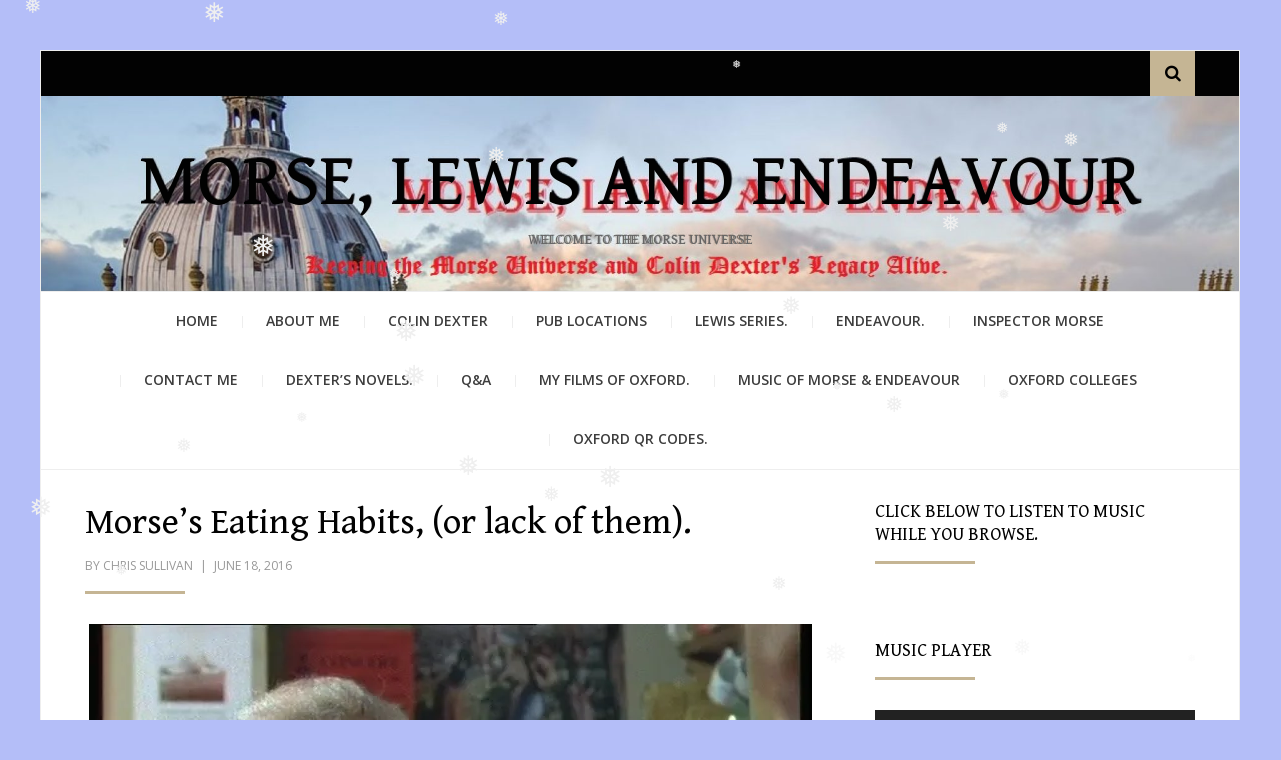

--- FILE ---
content_type: text/html; charset=UTF-8
request_url: https://morseandlewisandendeavour.com/2016/06/18/morses-eating-habits-or-lack-of-them-for-mark-sam-and-all-my-friends-on-facebook/
body_size: 35768
content:
<!DOCTYPE html>
<html lang="en-US">
<head>
<meta charset="UTF-8">
<meta name="viewport" content="width=device-width, initial-scale=1.0">
<link rel="profile" href="http://gmpg.org/xfn/11">
<link rel="pingback" href="https://morseandlewisandendeavour.com/xmlrpc.php" />

<title>Morse&#8217;s Eating Habits, (or lack of them). &#8211; Morse, Lewis and Endeavour</title>
<script type="text/javascript">
  WebFontConfig = {"google":{"families":["Gentium+Book+Basic:r:latin,latin-ext","PT+Serif:r,i,b,bi:latin,latin-ext"]},"api_url":"https:\/\/fonts-api.wp.com\/css"};
  (function() {
    var wf = document.createElement('script');
    wf.src = 'https://morseandlewisandendeavour.com/wp-content/mu-plugins/wpcomsh/vendor/automattic/custom-fonts/js/webfont.js';
    wf.type = 'text/javascript';
    wf.async = 'true';
    var s = document.getElementsByTagName('script')[0];
    s.parentNode.insertBefore(wf, s);
	})();
</script><style id="jetpack-custom-fonts-css">.wf-active body{font-family:"PT Serif",serif}.wf-active blockquote{font-family:"PT Serif",serif}.wf-active .dropcap{font-family:"PT Serif",serif}.wf-active h1, .wf-active h2, .wf-active h3, .wf-active h4, .wf-active h5, .wf-active h6{font-family:"Gentium Book Basic",serif;font-style:normal;font-weight:400}.wf-active h1{font-style:normal;font-weight:400}.wf-active h2{font-style:normal;font-weight:400}.wf-active h3{font-style:normal;font-weight:400}.wf-active h4{font-style:normal;font-weight:400}.wf-active h5{font-style:normal;font-weight:400}.wf-active h6{font-style:normal;font-weight:400}.wf-active .site-title{font-weight:400;font-style:normal}.wf-active .site-description{font-family:"Gentium Book Basic",serif;font-style:normal;font-weight:400}.wf-active .entry-title, .wf-active .page-title, .wf-active .comments-title, .wf-active div#respond .comment-reply-title{font-style:normal;font-weight:400}@media screen and (min-width: 544px){.wf-active body.single .entry-title, .wf-active body.page .entry-title{font-style:normal;font-weight:400}}@media screen and (min-width: 768px){.wf-active body.single .entry-title, .wf-active body.page .entry-title{font-style:normal;font-weight:400}}.wf-active .featured-content-wrapper .entry-title-featured-content{font-style:normal;font-weight:400}@media screen and (min-width: 544px){.wf-active .featured-content-wrapper .entry-title-featured-content{font-style:normal;font-weight:400}}@media screen and (min-width: 768px){.wf-active .featured-content-wrapper .entry-title-featured-content{font-style:normal;font-weight:400}}.wf-active .widget .widget-title{font-family:"Gentium Book Basic",serif;font-style:normal;font-weight:400}.wf-active .widget-postlist-arcane .postlist-title{font-family:"Gentium Book Basic",serif;font-style:normal;font-weight:400}.wf-active .arcane-postcarousel-wrapper .entry-title-postcarousel{font-family:"Gentium Book Basic",serif;font-style:normal;font-weight:400}</style>
<meta name='robots' content='max-image-preview:large' />
<!-- Jetpack Site Verification Tags -->
<meta name="google-site-verification" content="ovAk3a3uHozjXNV0GWsrjsnFkg-tzacYYz4KyIhsGSQ" />
<link rel='dns-prefetch' href='//js.stripe.com' />
<link rel='dns-prefetch' href='//stats.wp.com' />
<link rel='dns-prefetch' href='//fonts-api.wp.com' />
<link rel='dns-prefetch' href='//widgets.wp.com' />
<link rel='dns-prefetch' href='//s0.wp.com' />
<link rel='dns-prefetch' href='//0.gravatar.com' />
<link rel='dns-prefetch' href='//1.gravatar.com' />
<link rel='dns-prefetch' href='//2.gravatar.com' />
<link rel='dns-prefetch' href='//jetpack.wordpress.com' />
<link rel='dns-prefetch' href='//public-api.wordpress.com' />
<link rel='preconnect' href='//i0.wp.com' />
<link rel='preconnect' href='//c0.wp.com' />
<link rel="alternate" type="application/rss+xml" title="Morse, Lewis and Endeavour &raquo; Feed" href="https://morseandlewisandendeavour.com/feed/" />
<link rel="alternate" type="application/rss+xml" title="Morse, Lewis and Endeavour &raquo; Comments Feed" href="https://morseandlewisandendeavour.com/comments/feed/" />
<link rel="alternate" type="application/rss+xml" title="Morse, Lewis and Endeavour &raquo; Morse&#8217;s Eating Habits, (or lack of them). Comments Feed" href="https://morseandlewisandendeavour.com/2016/06/18/morses-eating-habits-or-lack-of-them-for-mark-sam-and-all-my-friends-on-facebook/feed/" />
<link rel="alternate" title="oEmbed (JSON)" type="application/json+oembed" href="https://morseandlewisandendeavour.com/wp-json/oembed/1.0/embed?url=https%3A%2F%2Fmorseandlewisandendeavour.com%2F2016%2F06%2F18%2Fmorses-eating-habits-or-lack-of-them-for-mark-sam-and-all-my-friends-on-facebook%2F" />
<link rel="alternate" title="oEmbed (XML)" type="text/xml+oembed" href="https://morseandlewisandendeavour.com/wp-json/oembed/1.0/embed?url=https%3A%2F%2Fmorseandlewisandendeavour.com%2F2016%2F06%2F18%2Fmorses-eating-habits-or-lack-of-them-for-mark-sam-and-all-my-friends-on-facebook%2F&#038;format=xml" />
<style id='wp-img-auto-sizes-contain-inline-css' type='text/css'>
img:is([sizes=auto i],[sizes^="auto," i]){contain-intrinsic-size:3000px 1500px}
/*# sourceURL=wp-img-auto-sizes-contain-inline-css */
</style>
<style id='wp-emoji-styles-inline-css' type='text/css'>

	img.wp-smiley, img.emoji {
		display: inline !important;
		border: none !important;
		box-shadow: none !important;
		height: 1em !important;
		width: 1em !important;
		margin: 0 0.07em !important;
		vertical-align: -0.1em !important;
		background: none !important;
		padding: 0 !important;
	}
/*# sourceURL=wp-emoji-styles-inline-css */
</style>
<style id='wp-block-library-inline-css' type='text/css'>
:root{--wp-block-synced-color:#7a00df;--wp-block-synced-color--rgb:122,0,223;--wp-bound-block-color:var(--wp-block-synced-color);--wp-editor-canvas-background:#ddd;--wp-admin-theme-color:#007cba;--wp-admin-theme-color--rgb:0,124,186;--wp-admin-theme-color-darker-10:#006ba1;--wp-admin-theme-color-darker-10--rgb:0,107,160.5;--wp-admin-theme-color-darker-20:#005a87;--wp-admin-theme-color-darker-20--rgb:0,90,135;--wp-admin-border-width-focus:2px}@media (min-resolution:192dpi){:root{--wp-admin-border-width-focus:1.5px}}.wp-element-button{cursor:pointer}:root .has-very-light-gray-background-color{background-color:#eee}:root .has-very-dark-gray-background-color{background-color:#313131}:root .has-very-light-gray-color{color:#eee}:root .has-very-dark-gray-color{color:#313131}:root .has-vivid-green-cyan-to-vivid-cyan-blue-gradient-background{background:linear-gradient(135deg,#00d084,#0693e3)}:root .has-purple-crush-gradient-background{background:linear-gradient(135deg,#34e2e4,#4721fb 50%,#ab1dfe)}:root .has-hazy-dawn-gradient-background{background:linear-gradient(135deg,#faaca8,#dad0ec)}:root .has-subdued-olive-gradient-background{background:linear-gradient(135deg,#fafae1,#67a671)}:root .has-atomic-cream-gradient-background{background:linear-gradient(135deg,#fdd79a,#004a59)}:root .has-nightshade-gradient-background{background:linear-gradient(135deg,#330968,#31cdcf)}:root .has-midnight-gradient-background{background:linear-gradient(135deg,#020381,#2874fc)}:root{--wp--preset--font-size--normal:16px;--wp--preset--font-size--huge:42px}.has-regular-font-size{font-size:1em}.has-larger-font-size{font-size:2.625em}.has-normal-font-size{font-size:var(--wp--preset--font-size--normal)}.has-huge-font-size{font-size:var(--wp--preset--font-size--huge)}.has-text-align-center{text-align:center}.has-text-align-left{text-align:left}.has-text-align-right{text-align:right}.has-fit-text{white-space:nowrap!important}#end-resizable-editor-section{display:none}.aligncenter{clear:both}.items-justified-left{justify-content:flex-start}.items-justified-center{justify-content:center}.items-justified-right{justify-content:flex-end}.items-justified-space-between{justify-content:space-between}.screen-reader-text{border:0;clip-path:inset(50%);height:1px;margin:-1px;overflow:hidden;padding:0;position:absolute;width:1px;word-wrap:normal!important}.screen-reader-text:focus{background-color:#ddd;clip-path:none;color:#444;display:block;font-size:1em;height:auto;left:5px;line-height:normal;padding:15px 23px 14px;text-decoration:none;top:5px;width:auto;z-index:100000}html :where(.has-border-color){border-style:solid}html :where([style*=border-top-color]){border-top-style:solid}html :where([style*=border-right-color]){border-right-style:solid}html :where([style*=border-bottom-color]){border-bottom-style:solid}html :where([style*=border-left-color]){border-left-style:solid}html :where([style*=border-width]){border-style:solid}html :where([style*=border-top-width]){border-top-style:solid}html :where([style*=border-right-width]){border-right-style:solid}html :where([style*=border-bottom-width]){border-bottom-style:solid}html :where([style*=border-left-width]){border-left-style:solid}html :where(img[class*=wp-image-]){height:auto;max-width:100%}:where(figure){margin:0 0 1em}html :where(.is-position-sticky){--wp-admin--admin-bar--position-offset:var(--wp-admin--admin-bar--height,0px)}@media screen and (max-width:600px){html :where(.is-position-sticky){--wp-admin--admin-bar--position-offset:0px}}
.has-text-align-justify{text-align:justify;}

/*# sourceURL=wp-block-library-inline-css */
</style><link rel='stylesheet' id='wp-block-heading-css' href='https://c0.wp.com/c/6.9/wp-includes/blocks/heading/style.min.css' type='text/css' media='all' />
<link rel='stylesheet' id='wp-block-group-css' href='https://c0.wp.com/c/6.9/wp-includes/blocks/group/style.min.css' type='text/css' media='all' />
<link rel='stylesheet' id='wp-block-group-theme-css' href='https://c0.wp.com/c/6.9/wp-includes/blocks/group/theme.min.css' type='text/css' media='all' />
<link rel='stylesheet' id='wp-block-paragraph-css' href='https://c0.wp.com/c/6.9/wp-includes/blocks/paragraph/style.min.css' type='text/css' media='all' />
<link rel='stylesheet' id='mediaelement-css' href='https://c0.wp.com/c/6.9/wp-includes/js/mediaelement/mediaelementplayer-legacy.min.css' type='text/css' media='all' />
<link rel='stylesheet' id='wp-mediaelement-css' href='https://c0.wp.com/c/6.9/wp-includes/js/mediaelement/wp-mediaelement.min.css' type='text/css' media='all' />
<style id='global-styles-inline-css' type='text/css'>
:root{--wp--preset--aspect-ratio--square: 1;--wp--preset--aspect-ratio--4-3: 4/3;--wp--preset--aspect-ratio--3-4: 3/4;--wp--preset--aspect-ratio--3-2: 3/2;--wp--preset--aspect-ratio--2-3: 2/3;--wp--preset--aspect-ratio--16-9: 16/9;--wp--preset--aspect-ratio--9-16: 9/16;--wp--preset--color--black: #000000;--wp--preset--color--cyan-bluish-gray: #abb8c3;--wp--preset--color--white: #ffffff;--wp--preset--color--pale-pink: #f78da7;--wp--preset--color--vivid-red: #cf2e2e;--wp--preset--color--luminous-vivid-orange: #ff6900;--wp--preset--color--luminous-vivid-amber: #fcb900;--wp--preset--color--light-green-cyan: #7bdcb5;--wp--preset--color--vivid-green-cyan: #00d084;--wp--preset--color--pale-cyan-blue: #8ed1fc;--wp--preset--color--vivid-cyan-blue: #0693e3;--wp--preset--color--vivid-purple: #9b51e0;--wp--preset--color--primary: #f24444;--wp--preset--gradient--vivid-cyan-blue-to-vivid-purple: linear-gradient(135deg,rgb(6,147,227) 0%,rgb(155,81,224) 100%);--wp--preset--gradient--light-green-cyan-to-vivid-green-cyan: linear-gradient(135deg,rgb(122,220,180) 0%,rgb(0,208,130) 100%);--wp--preset--gradient--luminous-vivid-amber-to-luminous-vivid-orange: linear-gradient(135deg,rgb(252,185,0) 0%,rgb(255,105,0) 100%);--wp--preset--gradient--luminous-vivid-orange-to-vivid-red: linear-gradient(135deg,rgb(255,105,0) 0%,rgb(207,46,46) 100%);--wp--preset--gradient--very-light-gray-to-cyan-bluish-gray: linear-gradient(135deg,rgb(238,238,238) 0%,rgb(169,184,195) 100%);--wp--preset--gradient--cool-to-warm-spectrum: linear-gradient(135deg,rgb(74,234,220) 0%,rgb(151,120,209) 20%,rgb(207,42,186) 40%,rgb(238,44,130) 60%,rgb(251,105,98) 80%,rgb(254,248,76) 100%);--wp--preset--gradient--blush-light-purple: linear-gradient(135deg,rgb(255,206,236) 0%,rgb(152,150,240) 100%);--wp--preset--gradient--blush-bordeaux: linear-gradient(135deg,rgb(254,205,165) 0%,rgb(254,45,45) 50%,rgb(107,0,62) 100%);--wp--preset--gradient--luminous-dusk: linear-gradient(135deg,rgb(255,203,112) 0%,rgb(199,81,192) 50%,rgb(65,88,208) 100%);--wp--preset--gradient--pale-ocean: linear-gradient(135deg,rgb(255,245,203) 0%,rgb(182,227,212) 50%,rgb(51,167,181) 100%);--wp--preset--gradient--electric-grass: linear-gradient(135deg,rgb(202,248,128) 0%,rgb(113,206,126) 100%);--wp--preset--gradient--midnight: linear-gradient(135deg,rgb(2,3,129) 0%,rgb(40,116,252) 100%);--wp--preset--font-size--small: 13px;--wp--preset--font-size--medium: 20px;--wp--preset--font-size--large: 36px;--wp--preset--font-size--x-large: 42px;--wp--preset--font-family--albert-sans: 'Albert Sans', sans-serif;--wp--preset--font-family--alegreya: Alegreya, serif;--wp--preset--font-family--arvo: Arvo, serif;--wp--preset--font-family--bodoni-moda: 'Bodoni Moda', serif;--wp--preset--font-family--bricolage-grotesque: 'Bricolage Grotesque', sans-serif;--wp--preset--font-family--cabin: Cabin, sans-serif;--wp--preset--font-family--chivo: Chivo, sans-serif;--wp--preset--font-family--commissioner: Commissioner, sans-serif;--wp--preset--font-family--cormorant: Cormorant, serif;--wp--preset--font-family--courier-prime: 'Courier Prime', monospace;--wp--preset--font-family--crimson-pro: 'Crimson Pro', serif;--wp--preset--font-family--dm-mono: 'DM Mono', monospace;--wp--preset--font-family--dm-sans: 'DM Sans', sans-serif;--wp--preset--font-family--dm-serif-display: 'DM Serif Display', serif;--wp--preset--font-family--domine: Domine, serif;--wp--preset--font-family--eb-garamond: 'EB Garamond', serif;--wp--preset--font-family--epilogue: Epilogue, sans-serif;--wp--preset--font-family--fahkwang: Fahkwang, sans-serif;--wp--preset--font-family--figtree: Figtree, sans-serif;--wp--preset--font-family--fira-sans: 'Fira Sans', sans-serif;--wp--preset--font-family--fjalla-one: 'Fjalla One', sans-serif;--wp--preset--font-family--fraunces: Fraunces, serif;--wp--preset--font-family--gabarito: Gabarito, system-ui;--wp--preset--font-family--ibm-plex-mono: 'IBM Plex Mono', monospace;--wp--preset--font-family--ibm-plex-sans: 'IBM Plex Sans', sans-serif;--wp--preset--font-family--ibarra-real-nova: 'Ibarra Real Nova', serif;--wp--preset--font-family--instrument-serif: 'Instrument Serif', serif;--wp--preset--font-family--inter: Inter, sans-serif;--wp--preset--font-family--josefin-sans: 'Josefin Sans', sans-serif;--wp--preset--font-family--jost: Jost, sans-serif;--wp--preset--font-family--libre-baskerville: 'Libre Baskerville', serif;--wp--preset--font-family--libre-franklin: 'Libre Franklin', sans-serif;--wp--preset--font-family--literata: Literata, serif;--wp--preset--font-family--lora: Lora, serif;--wp--preset--font-family--merriweather: Merriweather, serif;--wp--preset--font-family--montserrat: Montserrat, sans-serif;--wp--preset--font-family--newsreader: Newsreader, serif;--wp--preset--font-family--noto-sans-mono: 'Noto Sans Mono', sans-serif;--wp--preset--font-family--nunito: Nunito, sans-serif;--wp--preset--font-family--open-sans: 'Open Sans', sans-serif;--wp--preset--font-family--overpass: Overpass, sans-serif;--wp--preset--font-family--pt-serif: 'PT Serif', serif;--wp--preset--font-family--petrona: Petrona, serif;--wp--preset--font-family--piazzolla: Piazzolla, serif;--wp--preset--font-family--playfair-display: 'Playfair Display', serif;--wp--preset--font-family--plus-jakarta-sans: 'Plus Jakarta Sans', sans-serif;--wp--preset--font-family--poppins: Poppins, sans-serif;--wp--preset--font-family--raleway: Raleway, sans-serif;--wp--preset--font-family--roboto: Roboto, sans-serif;--wp--preset--font-family--roboto-slab: 'Roboto Slab', serif;--wp--preset--font-family--rubik: Rubik, sans-serif;--wp--preset--font-family--rufina: Rufina, serif;--wp--preset--font-family--sora: Sora, sans-serif;--wp--preset--font-family--source-sans-3: 'Source Sans 3', sans-serif;--wp--preset--font-family--source-serif-4: 'Source Serif 4', serif;--wp--preset--font-family--space-mono: 'Space Mono', monospace;--wp--preset--font-family--syne: Syne, sans-serif;--wp--preset--font-family--texturina: Texturina, serif;--wp--preset--font-family--urbanist: Urbanist, sans-serif;--wp--preset--font-family--work-sans: 'Work Sans', sans-serif;--wp--preset--spacing--20: 0.44rem;--wp--preset--spacing--30: 0.67rem;--wp--preset--spacing--40: 1rem;--wp--preset--spacing--50: 1.5rem;--wp--preset--spacing--60: 2.25rem;--wp--preset--spacing--70: 3.38rem;--wp--preset--spacing--80: 5.06rem;--wp--preset--shadow--natural: 6px 6px 9px rgba(0, 0, 0, 0.2);--wp--preset--shadow--deep: 12px 12px 50px rgba(0, 0, 0, 0.4);--wp--preset--shadow--sharp: 6px 6px 0px rgba(0, 0, 0, 0.2);--wp--preset--shadow--outlined: 6px 6px 0px -3px rgb(255, 255, 255), 6px 6px rgb(0, 0, 0);--wp--preset--shadow--crisp: 6px 6px 0px rgb(0, 0, 0);}:where(.is-layout-flex){gap: 0.5em;}:where(.is-layout-grid){gap: 0.5em;}body .is-layout-flex{display: flex;}.is-layout-flex{flex-wrap: wrap;align-items: center;}.is-layout-flex > :is(*, div){margin: 0;}body .is-layout-grid{display: grid;}.is-layout-grid > :is(*, div){margin: 0;}:where(.wp-block-columns.is-layout-flex){gap: 2em;}:where(.wp-block-columns.is-layout-grid){gap: 2em;}:where(.wp-block-post-template.is-layout-flex){gap: 1.25em;}:where(.wp-block-post-template.is-layout-grid){gap: 1.25em;}.has-black-color{color: var(--wp--preset--color--black) !important;}.has-cyan-bluish-gray-color{color: var(--wp--preset--color--cyan-bluish-gray) !important;}.has-white-color{color: var(--wp--preset--color--white) !important;}.has-pale-pink-color{color: var(--wp--preset--color--pale-pink) !important;}.has-vivid-red-color{color: var(--wp--preset--color--vivid-red) !important;}.has-luminous-vivid-orange-color{color: var(--wp--preset--color--luminous-vivid-orange) !important;}.has-luminous-vivid-amber-color{color: var(--wp--preset--color--luminous-vivid-amber) !important;}.has-light-green-cyan-color{color: var(--wp--preset--color--light-green-cyan) !important;}.has-vivid-green-cyan-color{color: var(--wp--preset--color--vivid-green-cyan) !important;}.has-pale-cyan-blue-color{color: var(--wp--preset--color--pale-cyan-blue) !important;}.has-vivid-cyan-blue-color{color: var(--wp--preset--color--vivid-cyan-blue) !important;}.has-vivid-purple-color{color: var(--wp--preset--color--vivid-purple) !important;}.has-black-background-color{background-color: var(--wp--preset--color--black) !important;}.has-cyan-bluish-gray-background-color{background-color: var(--wp--preset--color--cyan-bluish-gray) !important;}.has-white-background-color{background-color: var(--wp--preset--color--white) !important;}.has-pale-pink-background-color{background-color: var(--wp--preset--color--pale-pink) !important;}.has-vivid-red-background-color{background-color: var(--wp--preset--color--vivid-red) !important;}.has-luminous-vivid-orange-background-color{background-color: var(--wp--preset--color--luminous-vivid-orange) !important;}.has-luminous-vivid-amber-background-color{background-color: var(--wp--preset--color--luminous-vivid-amber) !important;}.has-light-green-cyan-background-color{background-color: var(--wp--preset--color--light-green-cyan) !important;}.has-vivid-green-cyan-background-color{background-color: var(--wp--preset--color--vivid-green-cyan) !important;}.has-pale-cyan-blue-background-color{background-color: var(--wp--preset--color--pale-cyan-blue) !important;}.has-vivid-cyan-blue-background-color{background-color: var(--wp--preset--color--vivid-cyan-blue) !important;}.has-vivid-purple-background-color{background-color: var(--wp--preset--color--vivid-purple) !important;}.has-black-border-color{border-color: var(--wp--preset--color--black) !important;}.has-cyan-bluish-gray-border-color{border-color: var(--wp--preset--color--cyan-bluish-gray) !important;}.has-white-border-color{border-color: var(--wp--preset--color--white) !important;}.has-pale-pink-border-color{border-color: var(--wp--preset--color--pale-pink) !important;}.has-vivid-red-border-color{border-color: var(--wp--preset--color--vivid-red) !important;}.has-luminous-vivid-orange-border-color{border-color: var(--wp--preset--color--luminous-vivid-orange) !important;}.has-luminous-vivid-amber-border-color{border-color: var(--wp--preset--color--luminous-vivid-amber) !important;}.has-light-green-cyan-border-color{border-color: var(--wp--preset--color--light-green-cyan) !important;}.has-vivid-green-cyan-border-color{border-color: var(--wp--preset--color--vivid-green-cyan) !important;}.has-pale-cyan-blue-border-color{border-color: var(--wp--preset--color--pale-cyan-blue) !important;}.has-vivid-cyan-blue-border-color{border-color: var(--wp--preset--color--vivid-cyan-blue) !important;}.has-vivid-purple-border-color{border-color: var(--wp--preset--color--vivid-purple) !important;}.has-vivid-cyan-blue-to-vivid-purple-gradient-background{background: var(--wp--preset--gradient--vivid-cyan-blue-to-vivid-purple) !important;}.has-light-green-cyan-to-vivid-green-cyan-gradient-background{background: var(--wp--preset--gradient--light-green-cyan-to-vivid-green-cyan) !important;}.has-luminous-vivid-amber-to-luminous-vivid-orange-gradient-background{background: var(--wp--preset--gradient--luminous-vivid-amber-to-luminous-vivid-orange) !important;}.has-luminous-vivid-orange-to-vivid-red-gradient-background{background: var(--wp--preset--gradient--luminous-vivid-orange-to-vivid-red) !important;}.has-very-light-gray-to-cyan-bluish-gray-gradient-background{background: var(--wp--preset--gradient--very-light-gray-to-cyan-bluish-gray) !important;}.has-cool-to-warm-spectrum-gradient-background{background: var(--wp--preset--gradient--cool-to-warm-spectrum) !important;}.has-blush-light-purple-gradient-background{background: var(--wp--preset--gradient--blush-light-purple) !important;}.has-blush-bordeaux-gradient-background{background: var(--wp--preset--gradient--blush-bordeaux) !important;}.has-luminous-dusk-gradient-background{background: var(--wp--preset--gradient--luminous-dusk) !important;}.has-pale-ocean-gradient-background{background: var(--wp--preset--gradient--pale-ocean) !important;}.has-electric-grass-gradient-background{background: var(--wp--preset--gradient--electric-grass) !important;}.has-midnight-gradient-background{background: var(--wp--preset--gradient--midnight) !important;}.has-small-font-size{font-size: var(--wp--preset--font-size--small) !important;}.has-medium-font-size{font-size: var(--wp--preset--font-size--medium) !important;}.has-large-font-size{font-size: var(--wp--preset--font-size--large) !important;}.has-x-large-font-size{font-size: var(--wp--preset--font-size--x-large) !important;}.has-albert-sans-font-family{font-family: var(--wp--preset--font-family--albert-sans) !important;}.has-alegreya-font-family{font-family: var(--wp--preset--font-family--alegreya) !important;}.has-arvo-font-family{font-family: var(--wp--preset--font-family--arvo) !important;}.has-bodoni-moda-font-family{font-family: var(--wp--preset--font-family--bodoni-moda) !important;}.has-bricolage-grotesque-font-family{font-family: var(--wp--preset--font-family--bricolage-grotesque) !important;}.has-cabin-font-family{font-family: var(--wp--preset--font-family--cabin) !important;}.has-chivo-font-family{font-family: var(--wp--preset--font-family--chivo) !important;}.has-commissioner-font-family{font-family: var(--wp--preset--font-family--commissioner) !important;}.has-cormorant-font-family{font-family: var(--wp--preset--font-family--cormorant) !important;}.has-courier-prime-font-family{font-family: var(--wp--preset--font-family--courier-prime) !important;}.has-crimson-pro-font-family{font-family: var(--wp--preset--font-family--crimson-pro) !important;}.has-dm-mono-font-family{font-family: var(--wp--preset--font-family--dm-mono) !important;}.has-dm-sans-font-family{font-family: var(--wp--preset--font-family--dm-sans) !important;}.has-dm-serif-display-font-family{font-family: var(--wp--preset--font-family--dm-serif-display) !important;}.has-domine-font-family{font-family: var(--wp--preset--font-family--domine) !important;}.has-eb-garamond-font-family{font-family: var(--wp--preset--font-family--eb-garamond) !important;}.has-epilogue-font-family{font-family: var(--wp--preset--font-family--epilogue) !important;}.has-fahkwang-font-family{font-family: var(--wp--preset--font-family--fahkwang) !important;}.has-figtree-font-family{font-family: var(--wp--preset--font-family--figtree) !important;}.has-fira-sans-font-family{font-family: var(--wp--preset--font-family--fira-sans) !important;}.has-fjalla-one-font-family{font-family: var(--wp--preset--font-family--fjalla-one) !important;}.has-fraunces-font-family{font-family: var(--wp--preset--font-family--fraunces) !important;}.has-gabarito-font-family{font-family: var(--wp--preset--font-family--gabarito) !important;}.has-ibm-plex-mono-font-family{font-family: var(--wp--preset--font-family--ibm-plex-mono) !important;}.has-ibm-plex-sans-font-family{font-family: var(--wp--preset--font-family--ibm-plex-sans) !important;}.has-ibarra-real-nova-font-family{font-family: var(--wp--preset--font-family--ibarra-real-nova) !important;}.has-instrument-serif-font-family{font-family: var(--wp--preset--font-family--instrument-serif) !important;}.has-inter-font-family{font-family: var(--wp--preset--font-family--inter) !important;}.has-josefin-sans-font-family{font-family: var(--wp--preset--font-family--josefin-sans) !important;}.has-jost-font-family{font-family: var(--wp--preset--font-family--jost) !important;}.has-libre-baskerville-font-family{font-family: var(--wp--preset--font-family--libre-baskerville) !important;}.has-libre-franklin-font-family{font-family: var(--wp--preset--font-family--libre-franklin) !important;}.has-literata-font-family{font-family: var(--wp--preset--font-family--literata) !important;}.has-lora-font-family{font-family: var(--wp--preset--font-family--lora) !important;}.has-merriweather-font-family{font-family: var(--wp--preset--font-family--merriweather) !important;}.has-montserrat-font-family{font-family: var(--wp--preset--font-family--montserrat) !important;}.has-newsreader-font-family{font-family: var(--wp--preset--font-family--newsreader) !important;}.has-noto-sans-mono-font-family{font-family: var(--wp--preset--font-family--noto-sans-mono) !important;}.has-nunito-font-family{font-family: var(--wp--preset--font-family--nunito) !important;}.has-open-sans-font-family{font-family: var(--wp--preset--font-family--open-sans) !important;}.has-overpass-font-family{font-family: var(--wp--preset--font-family--overpass) !important;}.has-pt-serif-font-family{font-family: var(--wp--preset--font-family--pt-serif) !important;}.has-petrona-font-family{font-family: var(--wp--preset--font-family--petrona) !important;}.has-piazzolla-font-family{font-family: var(--wp--preset--font-family--piazzolla) !important;}.has-playfair-display-font-family{font-family: var(--wp--preset--font-family--playfair-display) !important;}.has-plus-jakarta-sans-font-family{font-family: var(--wp--preset--font-family--plus-jakarta-sans) !important;}.has-poppins-font-family{font-family: var(--wp--preset--font-family--poppins) !important;}.has-raleway-font-family{font-family: var(--wp--preset--font-family--raleway) !important;}.has-roboto-font-family{font-family: var(--wp--preset--font-family--roboto) !important;}.has-roboto-slab-font-family{font-family: var(--wp--preset--font-family--roboto-slab) !important;}.has-rubik-font-family{font-family: var(--wp--preset--font-family--rubik) !important;}.has-rufina-font-family{font-family: var(--wp--preset--font-family--rufina) !important;}.has-sora-font-family{font-family: var(--wp--preset--font-family--sora) !important;}.has-source-sans-3-font-family{font-family: var(--wp--preset--font-family--source-sans-3) !important;}.has-source-serif-4-font-family{font-family: var(--wp--preset--font-family--source-serif-4) !important;}.has-space-mono-font-family{font-family: var(--wp--preset--font-family--space-mono) !important;}.has-syne-font-family{font-family: var(--wp--preset--font-family--syne) !important;}.has-texturina-font-family{font-family: var(--wp--preset--font-family--texturina) !important;}.has-urbanist-font-family{font-family: var(--wp--preset--font-family--urbanist) !important;}.has-work-sans-font-family{font-family: var(--wp--preset--font-family--work-sans) !important;}
/*# sourceURL=global-styles-inline-css */
</style>

<style id='classic-theme-styles-inline-css' type='text/css'>
/*! This file is auto-generated */
.wp-block-button__link{color:#fff;background-color:#32373c;border-radius:9999px;box-shadow:none;text-decoration:none;padding:calc(.667em + 2px) calc(1.333em + 2px);font-size:1.125em}.wp-block-file__button{background:#32373c;color:#fff;text-decoration:none}
/*# sourceURL=/wp-includes/css/classic-themes.min.css */
</style>
<link rel='stylesheet' id='wpcom-text-widget-styles-css' href='https://morseandlewisandendeavour.com/wp-content/mu-plugins/wpcomsh/vendor/automattic/text-media-widget-styles/css/widget-text.css?ver=20170607' type='text/css' media='all' />
<link rel='stylesheet' id='wpedon-css' href='https://morseandlewisandendeavour.com/wp-content/plugins/easy-paypal-donation/assets/css/wpedon.css?ver=1.5.1' type='text/css' media='all' />
<link rel='stylesheet' id='plyr-css-css' href='https://morseandlewisandendeavour.com/wp-content/plugins/easy-video-player/lib/plyr.css?ver=6.9' type='text/css' media='all' />
<link rel='stylesheet' id='wp-snow-effect-css' href='https://morseandlewisandendeavour.com/wp-content/plugins/wp-snow-effect/public/css/wp-snow-effect-public.css?ver=1.0.0' type='text/css' media='all' />
<link rel='stylesheet' id='arcane-bootstrap-css' href='https://morseandlewisandendeavour.com/wp-content/themes/arcane/css/bootstrap.css?ver=6.9' type='text/css' media='all' />
<link rel='stylesheet' id='arcane-fontawesome-css' href='https://morseandlewisandendeavour.com/wp-content/themes/arcane/css/font-awesome.css?ver=6.9' type='text/css' media='all' />
<link rel='stylesheet' id='arcane-animate-css' href='https://morseandlewisandendeavour.com/wp-content/themes/arcane/css/animate.css?ver=6.9' type='text/css' media='all' />
<link rel='stylesheet' id='arcane-fonts-css' href='https://fonts-api.wp.com/css?family=Source+Sans+Pro%3A400%2C700%2C400italic%2C700italic%7COpen+Sans%3A400%2C400italic%2C700%2C700italic%2C600%2C600italic&#038;subset=latin%2Clatin-ext' type='text/css' media='all' />
<link rel='stylesheet' id='arcane-style-css' href='https://morseandlewisandendeavour.com/wp-content/themes/arcane/style.css?ver=6.9' type='text/css' media='all' />
<link rel='stylesheet' id='jetpack_likes-css' href='https://morseandlewisandendeavour.com/wp-content/plugins/jetpack/modules/likes/style.css?ver=15.4-a.5' type='text/css' media='all' />
<link rel='stylesheet' id='subscription-modal-css-css' href='https://morseandlewisandendeavour.com/wp-content/plugins/jetpack/modules/comments/subscription-modal-on-comment/subscription-modal.css?ver=15.4-a.5' type='text/css' media='all' />
<link rel='stylesheet' id='jetpack-subscriptions-css' href='https://morseandlewisandendeavour.com/wp-content/plugins/jetpack/_inc/build/subscriptions/subscriptions.min.css?ver=15.4-a.5' type='text/css' media='all' />
<style id='jetpack-global-styles-frontend-style-inline-css' type='text/css'>
:root { --font-headings: unset; --font-base: unset; --font-headings-default: -apple-system,BlinkMacSystemFont,"Segoe UI",Roboto,Oxygen-Sans,Ubuntu,Cantarell,"Helvetica Neue",sans-serif; --font-base-default: -apple-system,BlinkMacSystemFont,"Segoe UI",Roboto,Oxygen-Sans,Ubuntu,Cantarell,"Helvetica Neue",sans-serif;}
/*# sourceURL=jetpack-global-styles-frontend-style-inline-css */
</style>
<link rel='stylesheet' id='sharedaddy-css' href='https://morseandlewisandendeavour.com/wp-content/plugins/jetpack/modules/sharedaddy/sharing.css?ver=15.4-a.5' type='text/css' media='all' />
<link rel='stylesheet' id='social-logos-css' href='https://morseandlewisandendeavour.com/wp-content/plugins/jetpack/_inc/social-logos/social-logos.min.css?ver=15.4-a.5' type='text/css' media='all' />
<script type="text/javascript" id="jetpack-mu-wpcom-settings-js-before">
/* <![CDATA[ */
var JETPACK_MU_WPCOM_SETTINGS = {"assetsUrl":"https://morseandlewisandendeavour.com/wp-content/mu-plugins/wpcomsh/jetpack_vendor/automattic/jetpack-mu-wpcom/src/build/"};
//# sourceURL=jetpack-mu-wpcom-settings-js-before
/* ]]> */
</script>
<script type="text/javascript" src="https://c0.wp.com/c/6.9/wp-includes/js/jquery/jquery.min.js" id="jquery-core-js"></script>
<script type="text/javascript" src="https://c0.wp.com/c/6.9/wp-includes/js/jquery/jquery-migrate.min.js" id="jquery-migrate-js"></script>
<script type="text/javascript" id="plyr-js-js-extra">
/* <![CDATA[ */
var easy_video_player = {"plyr_iconUrl":"https://morseandlewisandendeavour.com/wp-content/plugins/easy-video-player/lib/plyr.svg","plyr_blankVideo":"https://morseandlewisandendeavour.com/wp-content/plugins/easy-video-player/lib/blank.mp4"};
//# sourceURL=plyr-js-js-extra
/* ]]> */
</script>
<script type="text/javascript" src="https://morseandlewisandendeavour.com/wp-content/plugins/easy-video-player/lib/plyr.js?ver=6.9" id="plyr-js-js"></script>
<link rel="https://api.w.org/" href="https://morseandlewisandendeavour.com/wp-json/" /><link rel="alternate" title="JSON" type="application/json" href="https://morseandlewisandendeavour.com/wp-json/wp/v2/posts/2093" /><link rel="EditURI" type="application/rsd+xml" title="RSD" href="https://morseandlewisandendeavour.com/xmlrpc.php?rsd" />

<link rel="canonical" href="https://morseandlewisandendeavour.com/2016/06/18/morses-eating-habits-or-lack-of-them-for-mark-sam-and-all-my-friends-on-facebook/" />
<link rel='shortlink' href='https://wp.me/p5yoXB-xL' />
	<style>img#wpstats{display:none}</style>
		<style type="text/css">.recentcomments a{display:inline !important;padding:0 !important;margin:0 !important;}</style>		<style type="text/css">
			.recentcomments a {
				display: inline !important;
				padding: 0 !important;
				margin: 0 !important;
			}

			table.recentcommentsavatartop img.avatar, table.recentcommentsavatarend img.avatar {
				border: 0;
				margin: 0;
			}

			table.recentcommentsavatartop a, table.recentcommentsavatarend a {
				border: 0 !important;
				background-color: transparent !important;
			}

			td.recentcommentsavatarend, td.recentcommentsavatartop {
				padding: 0 0 1px 0;
				margin: 0;
			}

			td.recentcommentstextend {
				border: none !important;
				padding: 0 0 2px 10px;
			}

			.rtl td.recentcommentstextend {
				padding: 0 10px 2px 0;
			}

			td.recentcommentstexttop {
				border: none;
				padding: 0 0 0 10px;
			}

			.rtl td.recentcommentstexttop {
				padding: 0 10px 0 0;
			}
		</style>
		<meta name="description" content="On the &#039;Endeavour: The Inspector Morse Appreciation Society&#039; Facebook page Sam Kavanagh asked about Morse&#039;s eating habits and in that discussion Mark Gibert wrote, &quot;Christopher - we need a blog post of scenes where Morse is seen eating&quot;. So, Mark here is that post. Of course I had to scan all 33 episodes (close to 55&hellip;" />

		<style type="text/css">
		.site-header {
			background-image: url(https://morseandlewisandendeavour.com/wp-content/uploads/2024/09/cropped-new-header.jpg);
			background-repeat: no-repeat;
			background-position: top center;
			-webkit-background-size: cover;
			   -moz-background-size: cover;
			     -o-background-size: cover;
			        background-size: cover;
		}
	</style>
	
	<style type="text/css" id="custom-background-css">
body.custom-background { background-color: #b4bef8; }
</style>
	<link rel="amphtml" href="https://morseandlewisandendeavour.com/2016/06/18/morses-eating-habits-or-lack-of-them-for-mark-sam-and-all-my-friends-on-facebook/amp/">
<!-- Jetpack Open Graph Tags -->
<meta property="og:type" content="article" />
<meta property="og:title" content="Morse&#8217;s Eating Habits, (or lack of them)." />
<meta property="og:url" content="https://morseandlewisandendeavour.com/2016/06/18/morses-eating-habits-or-lack-of-them-for-mark-sam-and-all-my-friends-on-facebook/" />
<meta property="og:description" content="On the &#8216;Endeavour: The Inspector Morse Appreciation Society&#8217; Facebook page Sam Kavanagh asked about Morse&#8217;s eating habits and in that discussion Mark Gibert wrote, &#8220;Christop…" />
<meta property="article:published_time" content="2016-06-18T00:05:52+00:00" />
<meta property="article:modified_time" content="2020-03-02T18:37:59+00:00" />
<meta property="og:site_name" content="Morse, Lewis and Endeavour" />
<meta property="og:image" content="https://i0.wp.com/morseandlewisandendeavour.com/wp-content/uploads/2016/06/jericho-2.jpg?fit=768%2C578&#038;ssl=1" />
<meta property="og:image:width" content="768" />
<meta property="og:image:height" content="578" />
<meta property="og:image:alt" content="" />
<meta property="og:locale" content="en_US" />
<meta name="twitter:text:title" content="Morse&#8217;s Eating Habits, (or lack of them)." />
<meta name="twitter:image" content="https://i0.wp.com/morseandlewisandendeavour.com/wp-content/uploads/2016/06/jericho-2.jpg?fit=768%2C578&#038;ssl=1&#038;w=640" />
<meta name="twitter:card" content="summary_large_image" />

<!-- End Jetpack Open Graph Tags -->
<style type="text/css" id="custom-colors-css">h1,h2,h3,h4,h5,h6{color:#020202}pre,.table-inverse caption,input[type=text],input[type=number],input[type=email],input[type=url],input[type=password],input[type=search],select,textarea,input[type=text]:focus,input[type=number]:focus,input[type=email]:focus,input[type=url]:focus,input[type=password]:focus,input[type=search]:focus,select:focus,textarea:focus,.post-navigation a,.post-navigation a:visited,.site-title a,.site-title a:visited,.entry-title a,.entry-title a:visited,.page-title a,.page-title a:visited,.page-links a,.page-links>span,.page-links a,.entry-meta a:hover,.entry-meta a:focus,.entry-meta a:active,.comments-title,div#respond .comment-reply-title,.widget-title,.wp_widget_tag_cloud a,.wp_widget_tag_cloud a:visited,.widget_nav_menu .custom-menu-toggle:after,.widget_pages .page-toggle:after,.widget_categories .category-toggle:after,.sf-menu ul a,.sf-menu ul a:visited{color:#020202}kbd,.widget_nav_menu div[class^=menu-social-] a,.widget_nav_menu div[class^=menu-social-] a:visited,.pagination .page-numbers,.site-bar,.site-info,.arcane-postcarousel-wrapper .entry-header-postcarousel,.featured-content-wrapper .entry-content-featured-content,.widget_blog_subscription{background-color:#020202}.widget_blog_subscription{border-color:#020202}.arcane-postcarousel-wrapper .entry-title-postcarousel,.arcane-postcarousel-wrapper .entry-title-postcarousel a,.arcane-postcarousel-wrapper .entry-title-postcarousel a:visited,.featured-content-wrapper .entry-title-featured-content a,.featured-content-wrapper .entry-title-featured-content a:visited,.page-links>span,.page-links a:hover,.pagination .page-numbers,.pagination .page-numbers:hover,.primary-menu-responsive .dropdown-toggle:after,.search-control-wrapper a,.search-control-wrapper a:visited,.search-form .search-submit,.secondary-menu a,.secondary-menu a:visited,.site-primary-menu-responsive,.site-social-menu a,.site-social-menu a:active,.site-social-menu a:focus,.site-social-menu a:hover,.site-social-menu a:visited,.site-social2-menu a:active,.site-social2-menu a:focus,.site-social2-menu a:hover,.table-inverse,.table-inverse a:active,.table-inverse a:focus,.table-inverse a:hover,.thead-inverse th,.widget_blog_subscription,.widget.widget_blog_subscription .widget-title,.widget_nav_menu div[class^=menu-social-] a,.widget_nav_menu div[class^=menu-social-] a:active,.widget_nav_menu div[class^=menu-social-] a:focus,.widget_nav_menu div[class^=menu-social-] a:hover,.widget_nav_menu div[class^=menu-social-] a:visited,.wp_widget_tag_cloud a:active,.wp_widget_tag_cloud a:focus,.wp_widget_tag_cloud a:hover{color:#fff}.infinite-scroll #infinite-handle span,.infinite-scroll #infinite-handle span:active,.infinite-scroll #infinite-handle span:focus,.infinite-scroll #infinite-handle span:hover,.more-link,.more-link:active,.more-link:focus,.more-link:hover,.more-link:visited,.pagination .current.page-numbers{color:#000}.has-custom-header .site-header .toggle-menu-wrapper a,.has-custom-header .site-header .toggle-menu-wrapper a:visited,.hentry .mejs-controls .mejs-horizontal-volume-slider .mejs-horizontal-volume-current,.hentry .mejs-controls .mejs-time-rail .mejs-time-loaded,.search-curtain-wrapper,.site-header.stuck,.site-wrapper,.main-navigation,.main-navigation.stuck,.sf-menu ul li,.sf-menu ul ul li{background-color:#fff}.more-link,.more-link:visited,button,input[type=button],input[type=reset],input[type=submit],button:hover,input[type=button]:hover,input[type=reset]:hover,input[type=submit]:hover,button:focus,input[type=button]:focus,input[type=reset]:focus,input[type=submit]:focus{color:#5b5b5b}.search-control:before{color:#000}body{color:#3d3d3d}.sf-menu a,.sf-menu a:visited{color:#3d3d3d}.hentry div#jp-relatedposts div.jp-relatedposts-items .jp-relatedposts-post .jp-relatedposts-post-title a,.hentry div#jp-relatedposts div.jp-relatedposts-items .jp-relatedposts-post .jp-relatedposts-post-title a:visited,.search-curtain-wrapper,.thead-default th,.widget a,.widget a:visited,.widget-postlist-arcane .postlist-title,.widget-postlist-arcane .postlist-title a,.widget-postlist-arcane .postlist-title a:visited{color:#3d3d3d}.table-inverse,.thead-inverse th{background-color:#3d3d3d}body{background-color:#b4bef8}a,a:visited{color:#7d6b44}.sf-menu a:active,.sf-menu a:focus,.sf-menu a:hover,.sf-menu ul a:active,.sf-menu ul a:focus,.sf-menu ul a:hover{color:#7d6b44}.comment-list .comment-awaiting-moderation,.comment-navigation .nav-next a:active,.comment-navigation .nav-next a:after,.comment-navigation .nav-next a:focus,.comment-navigation .nav-next a:hover,.comment-navigation .nav-previous a:active,.comment-navigation .nav-previous a:before,.comment-navigation .nav-previous a:focus,.comment-navigation .nav-previous a:hover,.entry-meta .first-category a:active,.entry-meta .first-category a:focus,.entry-meta .first-category a:hover,.entry-title a:active,.entry-title a:focus,.entry-title a:hover,.image-navigation .nav-next a:active,.image-navigation .nav-next a:after,.image-navigation .nav-next a:focus,.image-navigation .nav-next a:hover,.image-navigation .nav-previous a:active,.image-navigation .nav-previous a:before,.image-navigation .nav-previous a:focus,.image-navigation .nav-previous a:hover,.page-title a:active,.page-title a:focus,.page-title a:hover,.search-curtain-wrapper .search-curtain-close:hover,.site-primary-menu-responsive .primary-menu-responsive-close:hover,.toggle-menu-wrapper a:active,.toggle-menu-wrapper a:focus,.toggle-menu-wrapper a:hover,.widget_categories .category-toggle.toggle-on:after,.widget_categories .category-toggle:focus:after,.widget_nav_menu .custom-menu-toggle.toggle-on:after,.widget_nav_menu .custom-menu-toggle:focus:after,.widget_pages .page-toggle.toggle-on:after,.widget_pages .page-toggle:focus:after,a:active,a:focus,a:hover{color:#7d6b44}.entry-meta .first-category a,.entry-meta .first-category a:visited,.featured-content-wrapper .entry-title-featured-content a:active,.featured-content-wrapper .entry-title-featured-content a:focus,.featured-content-wrapper .entry-title-featured-content a:hover,.has-custom-header .site-header .toggle-menu-wrapper a:active,.has-custom-header .site-header .toggle-menu-wrapper a:focus,.has-custom-header .site-header .toggle-menu-wrapper a:hover,.page-title span,.post-navigation .meta-nav,.post-navigation a:active,.post-navigation a:focus,.post-navigation a:hover,.primary-menu-responsive .dropdown-toggle.toggle-on:after,.primary-menu-responsive li.current-menu-ancestor>a,.primary-menu-responsive li.current-menu-item a,.primary-menu-responsive li.current-menu-parent>a,.primary-menu-responsive li.current_page_ancestor>a,.primary-menu-responsive li.current_page_item a,.primary-menu-responsive li.current_page_parent>a,.search-curtain-wrapper .search-curtain-close,.site-primary-menu-responsive .primary-menu-responsive-close,.toggle-menu-wrapper a,.toggle-menu-wrapper a:visited,.widget_contact_info .confit-address:before,.widget_contact_info .confit-hours:before,.widget_contact_info .confit-phone:before{color:#7d6b44}.arcane-postcarousel-wrapper .owl-dots .owl-dot.active span,.arcane-postcarousel-wrapper .owl-dots .owl-dot:hover span,.author-info .author-description .author-title:after,.featured-content-wrapper .owl-controls .owl-dots .owl-dot.active span,.featured-content-wrapper .owl-controls .owl-dots .owl-dot:hover span,.has-excerpt .entry-header-wrapper:after,.infinite-scroll #infinite-handle span,.more-link,.sf-menu>li>a:after,.more-link:visited,.page-header:after,.page-links>span,.page-links a:hover,.pagination .current.page-numbers,.pagination .page-numbers:hover,.search-control-wrapper a,.search-control-wrapper a:visited,.search-form .search-submit,.site-social-menu a:active,.site-social-menu a:focus,.site-social-menu a:hover,.site-social2-menu a:active,.site-social2-menu a:focus,.site-social2-menu a:hover,.widget .widget-title:after,.widget_nav_menu div[class^=menu-social-] a:active,.widget_nav_menu div[class^=menu-social-] a:focus,.widget_nav_menu div[class^=menu-social-] a:hover,.wp_widget_tag_cloud a:active,.wp_widget_tag_cloud a:focus,.wp_widget_tag_cloud a:hover,body.page .entry-header-wrapper:after,body.single .entry-header-wrapper:after,button,input[type=button],input[type=reset],input[type=submit]{background-color:#c5b594}.hentry .mejs-controls .mejs-time-rail .mejs-time-current,.infinite-scroll #infinite-handle span:active,.infinite-scroll #infinite-handle span:focus,.infinite-scroll #infinite-handle span:hover,.more-link:active,.more-link:focus,.more-link:hover,.search-control-wrapper a:active,.search-control-wrapper a:focus,.search-control-wrapper a:hover,.search-form .search-submit:hover,button:active,button:focus,button:hover,input[type=button]:active,input[type=button]:focus,input[type=button]:hover,input[type=reset]:active,input[type=reset]:focus,input[type=reset]:hover,input[type=submit]:active,input[type=submit]:focus,input[type=submit]:hover{background-color:#e4dac7}.first-category{color:#e8dfce}.search-curtain-wrapper .search-curtain-form{border-color:#7d6b44}.infinite-scroll #infinite-handle span{border-color:#7d6b44}.search-curtain-wrapper .search-curtain-form,button,input[type=button],input[type=reset],input[type=submit]{border-color:#e4dac7}.site-info{border-top-color:#7d6b44}blockquote{border-left-color:#7d6b44}.comment-list .bypostauthor>.comment-body{border-bottom-color:#7d6b44}.infinite-scroll #infinite-handle span,.more-link,.more-link:visited,button,input[type=button],input[type=reset],input[type=submit]{border-bottom-color:#e4dac7}</style>
<link rel="icon" href="https://i0.wp.com/morseandlewisandendeavour.com/wp-content/uploads/2018/03/cropped-blog-title-1.jpg?fit=32%2C32&#038;ssl=1" sizes="32x32" />
<link rel="icon" href="https://i0.wp.com/morseandlewisandendeavour.com/wp-content/uploads/2018/03/cropped-blog-title-1.jpg?fit=192%2C192&#038;ssl=1" sizes="192x192" />
<link rel="apple-touch-icon" href="https://i0.wp.com/morseandlewisandendeavour.com/wp-content/uploads/2018/03/cropped-blog-title-1.jpg?fit=180%2C180&#038;ssl=1" />
<meta name="msapplication-TileImage" content="https://i0.wp.com/morseandlewisandendeavour.com/wp-content/uploads/2018/03/cropped-blog-title-1.jpg?fit=270%2C270&#038;ssl=1" />
<link rel='stylesheet' id='jetpack-swiper-library-css' href='https://morseandlewisandendeavour.com/wp-content/plugins/jetpack/_inc/blocks/swiper.css?ver=15.4-a.5' type='text/css' media='all' />
<link rel='stylesheet' id='jetpack-carousel-css' href='https://morseandlewisandendeavour.com/wp-content/plugins/jetpack/modules/carousel/jetpack-carousel.css?ver=15.4-a.5' type='text/css' media='all' />
<link rel='stylesheet' id='jetpack-block-subscriptions-css' href='https://morseandlewisandendeavour.com/wp-content/plugins/jetpack/_inc/blocks/subscriptions/view.css?minify=false&#038;ver=15.4-a.5' type='text/css' media='all' />
</head>
<body class="wp-singular post-template-default single single-post postid-2093 single-format-standard custom-background wp-embed-responsive wp-theme-arcane has-site-branding has-custom-header has-box-theme-style has-left-featured-image has-right-sidebar custom-colors" itemscope="itemscope" itemtype="http://schema.org/WebPage">
<div id="page" class="site-wrapper site">

		<section class="site-bar">
		<div class="container">
			<div class="row">
				<div class="col-social-menu col-xs-9 col-sm-10 col-md-10 col-lg-10 col-xl-10">
									</div><!-- .col-* -->
				<div class="col-search col-xs-3 col-sm-2 col-md-2 col-lg-2 col-xl-2">
					<div class="search-control-wrapper">
						<a href="#" title="Search" class="search-control">
							<span class="screen-reader-text">Search</span>
						</a>
					</div><!-- .site-sub-navigation -->
				</div><!-- .col-* -->
			</div><!-- .row -->
		</div><!-- .container -->
	</section><!-- .site-bar -->

	<header id="masthead" class="site-header" role="banner" itemscope="itemscope" itemtype="http://schema.org/WPHeader">
		<div class="container">
			<div class="row">
				<div class="col-xl-12">

					<div class="site-header-inside">

						<div class="site-branding-wrapper">
							<div class="site-logo-wrapper"><a href="https://morseandlewisandendeavour.com/" class="site-logo-link" rel="home" itemprop="url"></a></div>
							<div class="site-branding">
								<h2 class="site-title" itemprop="headline"><a href="https://morseandlewisandendeavour.com/" title="Morse, Lewis and Endeavour" rel="home">Morse, Lewis and Endeavour</a></h2>
								<h3 class="site-description" itemprop="description">Welcome to the Morse Universe</h3>
							</div>
						</div><!-- .site-branding-wrapper -->

						<div class="toggle-menu-wrapper">
							<a href="#main-navigation-responsive" title="Menu" class="toggle-menu-control">
								<span class="screen-reader-text">Menu</span>
							</a>
						</div>

					</div><!-- .site-header-inside -->

				</div><!-- .col-xl-12 -->
			</div><!-- .row -->
		</div><!-- .container -->
	</header><!-- #masthead -->

	<nav id="site-navigation" class="main-navigation" role="navigation" itemscope="itemscope" itemtype="http://schema.org/SiteNavigationElement">
		<div class="container">
			<div class="row">
				<div class="col-xl-12">

					<div class="main-navigation-inside">

						<a class="skip-link screen-reader-text" href="#content">Skip to content</a>

						<div class="site-primary-menu"><ul id="menu-menu-1" class="primary-menu sf-menu"><li id="menu-item-6787" class="menu-item menu-item-type-custom menu-item-object-custom menu-item-home menu-item-6787"><a href="https://morseandlewisandendeavour.com/">Home</a></li>
<li id="menu-item-741" class="menu-item menu-item-type-post_type menu-item-object-page menu-item-741"><a href="https://morseandlewisandendeavour.com/about-me/">About Me</a></li>
<li id="menu-item-5729" class="menu-item menu-item-type-post_type menu-item-object-page menu-item-5729"><a href="https://morseandlewisandendeavour.com/colin-dexter-cameos-etc/">Colin Dexter</a></li>
<li id="menu-item-5730" class="menu-item menu-item-type-post_type menu-item-object-page menu-item-5730"><a href="https://morseandlewisandendeavour.com/pub-locations/">Pub Locations</a></li>
<li id="menu-item-5731" class="menu-item menu-item-type-post_type menu-item-object-page menu-item-5731"><a href="https://morseandlewisandendeavour.com/lewis/">Lewis Series.</a></li>
<li id="menu-item-5732" class="menu-item menu-item-type-post_type menu-item-object-page menu-item-5732"><a href="https://morseandlewisandendeavour.com/endeavour/">Endeavour.</a></li>
<li id="menu-item-5733" class="menu-item menu-item-type-post_type menu-item-object-page menu-item-5733"><a href="https://morseandlewisandendeavour.com/morse-episode-reviews/">Inspector Morse</a></li>
<li id="menu-item-5734" class="menu-item menu-item-type-post_type menu-item-object-page menu-item-5734"><a href="https://morseandlewisandendeavour.com/contact-me/">Contact Me</a></li>
<li id="menu-item-6133" class="menu-item menu-item-type-post_type menu-item-object-page menu-item-6133"><a href="https://morseandlewisandendeavour.com/dexters-novels/">Dexter’s Novels.</a></li>
<li id="menu-item-8072" class="menu-item menu-item-type-post_type menu-item-object-page menu-item-8072"><a href="https://morseandlewisandendeavour.com/qas/">Q&#038;A</a></li>
<li id="menu-item-11649" class="menu-item menu-item-type-post_type menu-item-object-page menu-item-11649"><a href="https://morseandlewisandendeavour.com/my-films-of-oxford/">My Films of Oxford.</a></li>
<li id="menu-item-12658" class="menu-item menu-item-type-post_type menu-item-object-page menu-item-12658"><a href="https://morseandlewisandendeavour.com/music-of-morse-endeavour/">Music of Morse &#038; Endeavour</a></li>
<li id="menu-item-33181" class="menu-item menu-item-type-post_type menu-item-object-page menu-item-33181"><a href="https://morseandlewisandendeavour.com/oxford-colleges/">Oxford Colleges</a></li>
<li id="menu-item-42367" class="menu-item menu-item-type-post_type menu-item-object-page menu-item-42367"><a href="https://morseandlewisandendeavour.com/34569-2/">OXFORD QR CODES.</a></li>
</ul></div>
					</div><!-- .main-navigation-inside -->

				</div><!-- .col-xl-12 -->
			</div><!-- .row -->
		</div><!-- .container -->
	</nav><!-- .main-navigation -->

	

	<div id="content" class="site-content">

	<div class="container">
		<div class="row">

			<div id="primary" class="content-area col-xs-12 col-sm-12 col-md-12 col-lg-8 col-xl-8">
				<main id="main" class="site-main" role="main" itemprop="mainContentOfPage" itemscope="itemscope" itemtype="http://schema.org/Blog">

				
					
<article id="post-2093" class="post-2093 post type-post status-publish format-standard has-post-thumbnail hentry category-inspector-morse category-john-thaw category-videos tag-inspector-morse tag-john-thaw tag-morses-eating-habits tag-sergeant-lewis" itemscope="itemscope" itemtype="http://schema.org/BlogPosting" itemprop="blogPost">

	<div class="entry-header-wrapper">
		<header class="entry-header">
			<h1 class="entry-title" itemprop="headline">Morse&#8217;s Eating Habits, (or lack of them).</h1>		</header><!-- .entry-header -->

		<div class="entry-meta entry-meta-header-after">
			<ul>
				<li><span class="byline"> by <span class="author vcard"><a class="url fn n" href="https://morseandlewisandendeavour.com/author/kitsullivan/">Chris Sullivan</a></span></span></li>
				<li><span class="posted-on"><span class="screen-reader-text">Posted on</span><a href="https://morseandlewisandendeavour.com/2016/06/18/morses-eating-habits-or-lack-of-them-for-mark-sam-and-all-my-friends-on-facebook/" rel="bookmark"> <time class="entry-date published" datetime="2016-06-18T00:05:52+00:00">June 18, 2016</time><time class="updated" datetime="2020-03-02T18:37:59+00:00">March 2, 2020</time></a></span></li>
							</ul>
		</div><!-- .entry-meta -->
	</div><!-- .entry-header-wrapper -->

	<div class="entry-content" itemprop="text">
		<p><a href="https://i0.wp.com/morseandlewisandendeavour.com/wp-content/uploads/2016/06/jericho-2.jpg?ssl=1"><img data-recalc-dims="1" fetchpriority="high" decoding="async" data-attachment-id="2094" data-permalink="https://morseandlewisandendeavour.com/2016/06/18/morses-eating-habits-or-lack-of-them-for-mark-sam-and-all-my-friends-on-facebook/jericho-2/#main" data-orig-file="https://i0.wp.com/morseandlewisandendeavour.com/wp-content/uploads/2016/06/jericho-2.jpg?fit=768%2C578&amp;ssl=1" data-orig-size="768,578" data-comments-opened="1" data-image-meta="{&quot;aperture&quot;:&quot;0&quot;,&quot;credit&quot;:&quot;&quot;,&quot;camera&quot;:&quot;&quot;,&quot;caption&quot;:&quot;&quot;,&quot;created_timestamp&quot;:&quot;0&quot;,&quot;copyright&quot;:&quot;&quot;,&quot;focal_length&quot;:&quot;0&quot;,&quot;iso&quot;:&quot;0&quot;,&quot;shutter_speed&quot;:&quot;0&quot;,&quot;title&quot;:&quot;&quot;,&quot;orientation&quot;:&quot;0&quot;}" data-image-title="jericho (2)" data-image-description="" data-image-caption="" data-medium-file="https://i0.wp.com/morseandlewisandendeavour.com/wp-content/uploads/2016/06/jericho-2.jpg?fit=300%2C226&amp;ssl=1" data-large-file="https://i0.wp.com/morseandlewisandendeavour.com/wp-content/uploads/2016/06/jericho-2.jpg?fit=730%2C549&amp;ssl=1" class="aligncenter wp-image-2094 size-large" src="https://i0.wp.com/morseandlewisandendeavour.com/wp-content/uploads/2016/06/jericho-2.jpg?resize=723%2C544&#038;ssl=1" alt="jericho (2)" width="723" height="544" /></a></p>
<p>On the &#8216;<a href="https://www.facebook.com/groups/2400957493/" target="_blank" rel="noopener noreferrer">Endeavour: The Inspector Morse Appreciation Society</a>&#8216; Facebook page Sam Kavanagh asked about Morse&#8217;s eating habits and in that discussion Mark Gibert wrote, &#8220;Christopher &#8211; we need a blog post of scenes where Morse is seen eating&#8221;. So, Mark here is that post. Of course I had to scan all 33 episodes (close to 55 hours) very quickly but I think I managed to collect all the eating scenes contained within the Morse series. In the Promised Land episode Lewis does tell Morse he needs to collect his own food to cook it on the barbie but he is stopped before he collects anything.</p>
<p>So, enjoy the video and let me know what you think.</p>
<div id="v-Jn4L08RQ-1" class="video-player"><iframe title='VideoPress Video Player' aria-label='VideoPress Video Player' width='730' height='410' src='https://videopress.com/embed/Jn4L08RQ?hd=1&amp;cover=1&amp;loop=0&amp;autoPlay=0&amp;permalink=1&amp;muted=0&amp;controls=1&amp;playsinline=0&amp;useAverageColor=0&amp;preloadContent=metadata' frameborder='0' allowfullscreen data-resize-to-parent="true" allow='clipboard-write'></iframe><script src='https://s0.wp.com/wp-content/plugins/video/assets/js/next/videopress-iframe.js'></script></div>
<p>Please subscribe to to my website. Subscribing to this website can be done in two ways.</p>
<p><img decoding="async" src="https://i1.wp.com/morseandlewisandendeavour.com/wp-content/uploads/2018/07/subscribe.png?zoom=1.5&amp;resize=730%2C667&amp;ssl=1" srcset="https://i1.wp.com/morseandlewisandendeavour.com/wp-content/uploads/2018/07/subscribe.png?zoom=0.8999999761581421&amp;resize=730%2C667&amp;ssl=1" width="730" height="667" /></p>
<p>If you have a WordPress account then click the ‘following’ button. If you don’t have a WordPress account then enter your email and click the subscribe button. Entering the email only means subscribing to my website you will NOT be creating a WordPress account. (WordPress are the company that I pay to use their platform).</p>
<p>To help run my website I have set up a Paypal account for donations. Thank you to all those who have made donations.</p>
<div>
<form action="https://www.paypal.com/cgi-bin/webscr" method="post" target="_blank"><input class="wpedon_paypalbuttonimage" alt="Make your payments with PayPal. It is free, secure, effective." name="submit" src="https://www.paypalobjects.com/webstatic/en_US/btn/btn_donate_pp_142x27.png" type="image" /></form>
</div>
<p>My Twitter, <a href="https://twitter.com/Jag248RPA?lang=en-gb" target="_blank" rel="noopener noreferrer">https://twitter.com/Jag248RPA?lang=en-gb</a></p>
<p>My Twitch Channel; <a href="https://www.twitch.tv/morselewisendeavour" target="_blank" rel="noopener noreferrer">https://www.twitch.tv/morselewisendeavour</a></p>
<p>My Youtube Channel, <a href="https://www.youtube.com/channel/UCjIIGCcVpSIFwtRlS8hKWDA?view_as=subscriber" target="_blank" rel="noopener noreferrer">https://www.youtube.com/channel/UCjIIGCcVpSIFwtRlS8hKWDA?view_as=subscriber</a></p>
<p>I have started my own Facebook page. It is primarily an extension of this website. I decided to start the Facebook page as there has been times when I have an update to a review post or some interesting news or information but it was all to small to make into a full blown post here on my website. So, come and join and keep up-to-date with all that happens in the Morse universe.</p>
<p>My Facebook Page; <a href="https://www.facebook.com/groups/1084993125023468/" target="_blank" rel="noopener noreferrer">https://www.facebook.com/groups/1084993125023468/</a></p>
<p>I would like to say a huge thank you to those who have become Patrons of the site and also a huge thank you to those who have made donations. What do I mean by Patrons?</p>
<p>What is Patreon? Patreon is a membership platform that makes it easy for artists and creators to get paid. It’s a membership platform that provides business tools for creators to run a subscription content service, with ways for artists to build relationships with their subscribers, or “patrons”.</p>
<p>With Patreon you set up how much you wish to pay monthly. There are three tiers, $5, $10 and $15. It’s like paying for a magazine subscription.</p>
<p>Patreon primarily uses Paypal which is easy to join and a safe way to send money. <a href="https://www.paypal.com/uk/home" target="_blank" rel="noopener noreferrer">https://www.paypal.com/uk/home</a></p>
<p>Here is my Patreon account where you can read more about it, <a href="https://www.patreon.com/morseandlewisandendeavour" target="_blank" rel="noopener noreferrer">https://www.patreon.com/morseandlewisandendeavour</a></p>
<p>Here is where to find me on Twitch; <a href="https://www.twitch.tv/morselewisendeavour" target="_blank" rel="noopener noreferrer">https://www.twitch.tv/morselewisendeavour</a></p>
<p>Here is my Pinterest page <a href="https://www.pinterest.co.uk/christopher0210/" target="_blank" rel="noopener noreferrer">https://www.pinterest.co.uk/christopher0210/</a></p>
<p>At last but not least please think about buying my book on the Lewis TV series.</p>
<p><iframe title="The Complete Inspector Lewis" src="https://read.amazon.co.uk/kp/card?preview=inline&amp;linkCode=kpd&amp;ref_=k4w_oembed_tsNwbN8UBcbxqS&amp;asin=B084GWWDTF&amp;tag=kpembed-20" width="730" height="550" frameborder="0" allowfullscreen="allowfullscreen" data-mce-fragment="1"></iframe></p>
<div class="sharedaddy sd-sharing-enabled"><div class="robots-nocontent sd-block sd-social sd-social-icon-text sd-sharing"><h3 class="sd-title">Share this:</h3><div class="sd-content"><ul><li class="share-print"><a rel="nofollow noopener noreferrer"
				data-shared="sharing-print-2093"
				class="share-print sd-button share-icon"
				href="https://morseandlewisandendeavour.com/2016/06/18/morses-eating-habits-or-lack-of-them-for-mark-sam-and-all-my-friends-on-facebook/#print?share=print"
				target="_blank"
				aria-labelledby="sharing-print-2093"
				>
				<span id="sharing-print-2093" hidden>Click to print (Opens in new window)</span>
				<span>Print</span>
			</a></li><li class="share-twitter"><a rel="nofollow noopener noreferrer"
				data-shared="sharing-twitter-2093"
				class="share-twitter sd-button share-icon"
				href="https://morseandlewisandendeavour.com/2016/06/18/morses-eating-habits-or-lack-of-them-for-mark-sam-and-all-my-friends-on-facebook/?share=twitter"
				target="_blank"
				aria-labelledby="sharing-twitter-2093"
				>
				<span id="sharing-twitter-2093" hidden>Click to share on X (Opens in new window)</span>
				<span>X</span>
			</a></li><li class="share-facebook"><a rel="nofollow noopener noreferrer"
				data-shared="sharing-facebook-2093"
				class="share-facebook sd-button share-icon"
				href="https://morseandlewisandendeavour.com/2016/06/18/morses-eating-habits-or-lack-of-them-for-mark-sam-and-all-my-friends-on-facebook/?share=facebook"
				target="_blank"
				aria-labelledby="sharing-facebook-2093"
				>
				<span id="sharing-facebook-2093" hidden>Click to share on Facebook (Opens in new window)</span>
				<span>Facebook</span>
			</a></li><li class="share-tumblr"><a rel="nofollow noopener noreferrer"
				data-shared="sharing-tumblr-2093"
				class="share-tumblr sd-button share-icon"
				href="https://morseandlewisandendeavour.com/2016/06/18/morses-eating-habits-or-lack-of-them-for-mark-sam-and-all-my-friends-on-facebook/?share=tumblr"
				target="_blank"
				aria-labelledby="sharing-tumblr-2093"
				>
				<span id="sharing-tumblr-2093" hidden>Click to share on Tumblr (Opens in new window)</span>
				<span>Tumblr</span>
			</a></li><li class="share-pinterest"><a rel="nofollow noopener noreferrer"
				data-shared="sharing-pinterest-2093"
				class="share-pinterest sd-button share-icon"
				href="https://morseandlewisandendeavour.com/2016/06/18/morses-eating-habits-or-lack-of-them-for-mark-sam-and-all-my-friends-on-facebook/?share=pinterest"
				target="_blank"
				aria-labelledby="sharing-pinterest-2093"
				>
				<span id="sharing-pinterest-2093" hidden>Click to share on Pinterest (Opens in new window)</span>
				<span>Pinterest</span>
			</a></li><li class="share-threads"><a rel="nofollow noopener noreferrer"
				data-shared="sharing-threads-2093"
				class="share-threads sd-button share-icon"
				href="https://morseandlewisandendeavour.com/2016/06/18/morses-eating-habits-or-lack-of-them-for-mark-sam-and-all-my-friends-on-facebook/?share=threads"
				target="_blank"
				aria-labelledby="sharing-threads-2093"
				>
				<span id="sharing-threads-2093" hidden>Click to share on Threads (Opens in new window)</span>
				<span>Threads</span>
			</a></li><li class="share-bluesky"><a rel="nofollow noopener noreferrer"
				data-shared="sharing-bluesky-2093"
				class="share-bluesky sd-button share-icon"
				href="https://morseandlewisandendeavour.com/2016/06/18/morses-eating-habits-or-lack-of-them-for-mark-sam-and-all-my-friends-on-facebook/?share=bluesky"
				target="_blank"
				aria-labelledby="sharing-bluesky-2093"
				>
				<span id="sharing-bluesky-2093" hidden>Click to share on Bluesky (Opens in new window)</span>
				<span>Bluesky</span>
			</a></li><li class="share-end"></li></ul></div></div></div><div class='sharedaddy sd-block sd-like jetpack-likes-widget-wrapper jetpack-likes-widget-unloaded' id='like-post-wrapper-82080783-2093-6951053cbb56f' data-src='https://widgets.wp.com/likes/?ver=15.4-a.5#blog_id=82080783&amp;post_id=2093&amp;origin=morseandlewisandendeavour.com&amp;obj_id=82080783-2093-6951053cbb56f' data-name='like-post-frame-82080783-2093-6951053cbb56f' data-title='Like or Reblog'><h3 class="sd-title">Like this:</h3><div class='likes-widget-placeholder post-likes-widget-placeholder' style='height: 55px;'><span class='button'><span>Like</span></span> <span class="loading">Loading...</span></div><span class='sd-text-color'></span><a class='sd-link-color'></a></div>			</div><!-- .entry-content -->

	<footer class="entry-meta entry-meta-footer">
		<span class="cat-links">Posted in <a href="https://morseandlewisandendeavour.com/category/inspector-morse/" rel="category tag">Inspector Morse</a>, <a href="https://morseandlewisandendeavour.com/category/john-thaw/" rel="category tag">John Thaw</a>, <a href="https://morseandlewisandendeavour.com/category/videos/" rel="category tag">Videos</a></span><span class="tags-links">Tagged <a href="https://morseandlewisandendeavour.com/tag/inspector-morse/" rel="tag">Inspector Morse</a>, <a href="https://morseandlewisandendeavour.com/tag/john-thaw/" rel="tag">John Thaw</a>, <a href="https://morseandlewisandendeavour.com/tag/morses-eating-habits/" rel="tag">Morse's eating habits</a>, <a href="https://morseandlewisandendeavour.com/tag/sergeant-lewis/" rel="tag">Sergeant Lewis</a></span>	</footer><!-- .entry-meta -->

</article><!-- #post-## -->

					
<div class="author-info">
	<div class="author-avatar">
		<div class="author-avatar-inside">
			<img alt='' src='https://secure.gravatar.com/avatar/697e76c02d8c3138a2daba6beba15772ef762b343548aa35e3caffc6345c1c67?s=80&#038;d=identicon&#038;r=g' srcset='https://secure.gravatar.com/avatar/697e76c02d8c3138a2daba6beba15772ef762b343548aa35e3caffc6345c1c67?s=160&#038;d=identicon&#038;r=g 2x' class='avatar avatar-80 photo' height='80' width='80' loading='lazy' decoding='async'/>		</div><!-- .author-avatar-inside -->
	</div><!-- .author-avatar -->

	<div class="author-description">
		<h2 class="author-title"><span class="author-heading">Author:</span> Chris Sullivan</h2>

		<p class="author-bio">
			Up until a few years ago I was my mum's full time carer. She died in, 2020, of Covid. At the moment I am attempting to write a novel.			<a class="author-link" href="https://morseandlewisandendeavour.com/author/kitsullivan/" rel="author">
				View all posts by Chris Sullivan			</a>
		</p><!-- .author-bio -->
	</div><!-- .author-description -->
</div><!-- .author-info -->

					
	<nav class="navigation post-navigation" aria-label="Posts">
		<h2 class="screen-reader-text">Post navigation</h2>
		<div class="nav-links"><div class="nav-previous"><a href="https://morseandlewisandendeavour.com/2016/06/13/a-review-of-morse-episode-fat-chance/" rel="prev"><span class="meta-nav">Prev</span> <span class="post-title">A Review of Morse Episode, &#8216;Fat Chance&#8217;. Plus the Art, Music, Locations and Literary References: SPOLIERS</span></a></div><div class="nav-next"><a href="https://morseandlewisandendeavour.com/2016/06/30/my-morse-lewis-and-endeavour-youtube-channel/" rel="next"><span class="meta-nav">Next</span> <span class="post-title">My Morse, Lewis and Endeavour YouTube Channel.</span></a></div></div>
	</nav>
					
<div id="comments" class="comments-area">

	
		<div class="comments-area-wrapper">

		<h2 class="comments-title">
			27 thoughts		</h2>

		
		<ol class="comment-list">
					<li id="comment-747" class="comment even thread-even depth-1 parent">
			<article id="div-comment-747" class="comment-body">
				<footer class="comment-meta">
					<div class="comment-author vcard">
						<img alt='' src='https://secure.gravatar.com/avatar/9d0e81cd7e70f15b7ca0d721c71f94802af5f655fb816571684113b79357ef7c?s=68&#038;d=identicon&#038;r=g' srcset='https://secure.gravatar.com/avatar/9d0e81cd7e70f15b7ca0d721c71f94802af5f655fb816571684113b79357ef7c?s=136&#038;d=identicon&#038;r=g 2x' class='avatar avatar-68 photo' height='68' width='68' loading='lazy' decoding='async'/>						<b class="fn">Marla</b> <span class="says">says:</span>					</div><!-- .comment-author -->

					<div class="comment-metadata">
						<a href="https://morseandlewisandendeavour.com/2016/06/18/morses-eating-habits-or-lack-of-them-for-mark-sam-and-all-my-friends-on-facebook/#comment-747"><time datetime="2016-06-18T02:38:53+00:00">June 18, 2016 at 2:38 am</time></a>					</div><!-- .comment-metadata -->

									</footer><!-- .comment-meta -->

				<div class="comment-content">
					<p>I would think Morse could be seen drinking more pints, than eating food! 🙂</p>
<div class='jetpack-comment-likes-widget-wrapper jetpack-likes-widget-unloaded' id='like-comment-wrapper-82080783-747-6951053cbf29b' data-src='https://widgets.wp.com/likes/#blog_id=82080783&amp;comment_id=747&amp;origin=morseandlewisandendeavour.com&amp;obj_id=82080783-747-6951053cbf29b' data-name='like-comment-frame-82080783-747-6951053cbf29b'>
<div class='likes-widget-placeholder comment-likes-widget-placeholder comment-likes'><span class='loading'>Loading...</span></div>
<div class='comment-likes-widget jetpack-likes-widget comment-likes'><span class='comment-like-feedback'></span><span class='sd-text-color'></span><a class='sd-link-color'></a></div>
</div>
				</div><!-- .comment-content -->

				<div class="reply"><a rel="nofollow" class="comment-reply-link" href="https://morseandlewisandendeavour.com/2016/06/18/morses-eating-habits-or-lack-of-them-for-mark-sam-and-all-my-friends-on-facebook/?replytocom=747#respond" data-commentid="747" data-postid="2093" data-belowelement="div-comment-747" data-respondelement="respond" data-replyto="Reply to Marla" aria-label="Reply to Marla">Reply</a></div>			</article><!-- .comment-body -->
		<ol class="children">
		<li id="comment-756" class="comment odd alt depth-2 parent">
			<article id="div-comment-756" class="comment-body">
				<footer class="comment-meta">
					<div class="comment-author vcard">
						<img alt='' src='https://secure.gravatar.com/avatar/61ef972385278e7095528460ec4cbd887188654e91eb79a6c0d3b27c2834ee76?s=68&#038;d=identicon&#038;r=g' srcset='https://secure.gravatar.com/avatar/61ef972385278e7095528460ec4cbd887188654e91eb79a6c0d3b27c2834ee76?s=136&#038;d=identicon&#038;r=g 2x' class='avatar avatar-68 photo' height='68' width='68' loading='lazy' decoding='async'/>						<b class="fn"><a href="https://morseandlewisandendeavour.wordpress.com/" class="url" rel="ugc external nofollow">Chris Sullivan</a></b> <span class="says">says:</span>					</div><!-- .comment-author -->

					<div class="comment-metadata">
						<a href="https://morseandlewisandendeavour.com/2016/06/18/morses-eating-habits-or-lack-of-them-for-mark-sam-and-all-my-friends-on-facebook/#comment-756"><time datetime="2016-06-19T12:36:28+00:00">June 19, 2016 at 12:36 pm</time></a>					</div><!-- .comment-metadata -->

									</footer><!-- .comment-meta -->

				<div class="comment-content">
					<p>Hi Marla. If I were to make a video about Morse drinking beer it would be a looooong video. 🙂</p>
<div class='jetpack-comment-likes-widget-wrapper jetpack-likes-widget-unloaded' id='like-comment-wrapper-82080783-756-6951053cc005e' data-src='https://widgets.wp.com/likes/#blog_id=82080783&amp;comment_id=756&amp;origin=morseandlewisandendeavour.com&amp;obj_id=82080783-756-6951053cc005e' data-name='like-comment-frame-82080783-756-6951053cc005e'>
<div class='likes-widget-placeholder comment-likes-widget-placeholder comment-likes'><span class='loading'>Loading...</span></div>
<div class='comment-likes-widget jetpack-likes-widget comment-likes'><span class='comment-like-feedback'></span><span class='sd-text-color'></span><a class='sd-link-color'></a></div>
</div>
				</div><!-- .comment-content -->

				<div class="reply"><a rel="nofollow" class="comment-reply-link" href="https://morseandlewisandendeavour.com/2016/06/18/morses-eating-habits-or-lack-of-them-for-mark-sam-and-all-my-friends-on-facebook/?replytocom=756#respond" data-commentid="756" data-postid="2093" data-belowelement="div-comment-756" data-respondelement="respond" data-replyto="Reply to Chris Sullivan" aria-label="Reply to Chris Sullivan">Reply</a></div>			</article><!-- .comment-body -->
		<ol class="children">
		<li id="comment-758" class="comment even depth-3">
			<article id="div-comment-758" class="comment-body">
				<footer class="comment-meta">
					<div class="comment-author vcard">
						<img alt='' src='https://secure.gravatar.com/avatar/faadaee26dbfc23255bbba8fe0f4e52364298352571dba2d3536144122eaa180?s=68&#038;d=identicon&#038;r=g' srcset='https://secure.gravatar.com/avatar/faadaee26dbfc23255bbba8fe0f4e52364298352571dba2d3536144122eaa180?s=136&#038;d=identicon&#038;r=g 2x' class='avatar avatar-68 photo' height='68' width='68' loading='lazy' decoding='async'/>						<b class="fn">A.B.</b> <span class="says">says:</span>					</div><!-- .comment-author -->

					<div class="comment-metadata">
						<a href="https://morseandlewisandendeavour.com/2016/06/18/morses-eating-habits-or-lack-of-them-for-mark-sam-and-all-my-friends-on-facebook/#comment-758"><time datetime="2016-06-19T15:07:47+00:00">June 19, 2016 at 3:07 pm</time></a>					</div><!-- .comment-metadata -->

									</footer><!-- .comment-meta -->

				<div class="comment-content">
					<p>How about a video of scenes where Morse consumes non-alcoholic beverages? (In which episode does he prefer orange juice over beer&#8211;although we don&#8217;t actually see him drink it&#8211;and why? 😉).</p>
<div class='jetpack-comment-likes-widget-wrapper jetpack-likes-widget-unloaded' id='like-comment-wrapper-82080783-758-6951053cc0d7d' data-src='https://widgets.wp.com/likes/#blog_id=82080783&amp;comment_id=758&amp;origin=morseandlewisandendeavour.com&amp;obj_id=82080783-758-6951053cc0d7d' data-name='like-comment-frame-82080783-758-6951053cc0d7d'>
<div class='likes-widget-placeholder comment-likes-widget-placeholder comment-likes'><span class='loading'>Loading...</span></div>
<div class='comment-likes-widget jetpack-likes-widget comment-likes'><span class='comment-like-feedback'></span><span class='sd-text-color'></span><a class='sd-link-color'></a></div>
</div>
				</div><!-- .comment-content -->

							</article><!-- .comment-body -->
		</li><!-- #comment-## -->
</ol><!-- .children -->
</li><!-- #comment-## -->
</ol><!-- .children -->
</li><!-- #comment-## -->
		<li id="comment-749" class="comment odd alt thread-odd thread-alt depth-1 parent">
			<article id="div-comment-749" class="comment-body">
				<footer class="comment-meta">
					<div class="comment-author vcard">
						<img alt='' src='https://secure.gravatar.com/avatar/faadaee26dbfc23255bbba8fe0f4e52364298352571dba2d3536144122eaa180?s=68&#038;d=identicon&#038;r=g' srcset='https://secure.gravatar.com/avatar/faadaee26dbfc23255bbba8fe0f4e52364298352571dba2d3536144122eaa180?s=136&#038;d=identicon&#038;r=g 2x' class='avatar avatar-68 photo' height='68' width='68' loading='lazy' decoding='async'/>						<b class="fn">A.B.</b> <span class="says">says:</span>					</div><!-- .comment-author -->

					<div class="comment-metadata">
						<a href="https://morseandlewisandendeavour.com/2016/06/18/morses-eating-habits-or-lack-of-them-for-mark-sam-and-all-my-friends-on-facebook/#comment-749"><time datetime="2016-06-18T08:50:43+00:00">June 18, 2016 at 8:50 am</time></a>					</div><!-- .comment-metadata -->

									</footer><!-- .comment-meta -->

				<div class="comment-content">
					<p>In &#8220;Second Time around&#8221; (at 29) Morse, seeing Lewis outside the police station with tea and sandwiches, asks him: &#8220;For me?&#8221; But what do you think Morse has eaten in the same episode before the kitchen scene (at 60) where he asks Lewis to help him &#8220;dry up&#8221;? 😉</p>
<div class='jetpack-comment-likes-widget-wrapper jetpack-likes-widget-unloaded' id='like-comment-wrapper-82080783-749-6951053cc188f' data-src='https://widgets.wp.com/likes/#blog_id=82080783&amp;comment_id=749&amp;origin=morseandlewisandendeavour.com&amp;obj_id=82080783-749-6951053cc188f' data-name='like-comment-frame-82080783-749-6951053cc188f'>
<div class='likes-widget-placeholder comment-likes-widget-placeholder comment-likes'><span class='loading'>Loading...</span></div>
<div class='comment-likes-widget jetpack-likes-widget comment-likes'><span class='comment-like-feedback'></span><span class='sd-text-color'></span><a class='sd-link-color'></a></div>
</div>
				</div><!-- .comment-content -->

				<div class="reply"><a rel="nofollow" class="comment-reply-link" href="https://morseandlewisandendeavour.com/2016/06/18/morses-eating-habits-or-lack-of-them-for-mark-sam-and-all-my-friends-on-facebook/?replytocom=749#respond" data-commentid="749" data-postid="2093" data-belowelement="div-comment-749" data-respondelement="respond" data-replyto="Reply to A.B." aria-label="Reply to A.B.">Reply</a></div>			</article><!-- .comment-body -->
		<ol class="children">
		<li id="comment-753" class="comment even depth-2 parent">
			<article id="div-comment-753" class="comment-body">
				<footer class="comment-meta">
					<div class="comment-author vcard">
						<img alt='' src='https://secure.gravatar.com/avatar/61ef972385278e7095528460ec4cbd887188654e91eb79a6c0d3b27c2834ee76?s=68&#038;d=identicon&#038;r=g' srcset='https://secure.gravatar.com/avatar/61ef972385278e7095528460ec4cbd887188654e91eb79a6c0d3b27c2834ee76?s=136&#038;d=identicon&#038;r=g 2x' class='avatar avatar-68 photo' height='68' width='68' loading='lazy' decoding='async'/>						<b class="fn"><a href="https://morseandlewisandendeavour.wordpress.com/" class="url" rel="ugc external nofollow">Chris Sullivan</a></b> <span class="says">says:</span>					</div><!-- .comment-author -->

					<div class="comment-metadata">
						<a href="https://morseandlewisandendeavour.com/2016/06/18/morses-eating-habits-or-lack-of-them-for-mark-sam-and-all-my-friends-on-facebook/#comment-753"><time datetime="2016-06-19T12:30:58+00:00">June 19, 2016 at 12:30 pm</time></a>					</div><!-- .comment-metadata -->

									</footer><!-- .comment-meta -->

				<div class="comment-content">
					<p>Morse does say in that scene that the the dishes etc are an accumulation. So, what we saw him washing up was probably a week&#8217;s worth of dirty dishes, cutlery etc. I don&#8217;t remember seeing any pots or pans being washed so one has to assume that he had cold meals like sandwiches.</p>
<div class='jetpack-comment-likes-widget-wrapper jetpack-likes-widget-unloaded' id='like-comment-wrapper-82080783-753-6951053cc24db' data-src='https://widgets.wp.com/likes/#blog_id=82080783&amp;comment_id=753&amp;origin=morseandlewisandendeavour.com&amp;obj_id=82080783-753-6951053cc24db' data-name='like-comment-frame-82080783-753-6951053cc24db'>
<div class='likes-widget-placeholder comment-likes-widget-placeholder comment-likes'><span class='loading'>Loading...</span></div>
<div class='comment-likes-widget jetpack-likes-widget comment-likes'><span class='comment-like-feedback'></span><span class='sd-text-color'></span><a class='sd-link-color'></a></div>
</div>
				</div><!-- .comment-content -->

				<div class="reply"><a rel="nofollow" class="comment-reply-link" href="https://morseandlewisandendeavour.com/2016/06/18/morses-eating-habits-or-lack-of-them-for-mark-sam-and-all-my-friends-on-facebook/?replytocom=753#respond" data-commentid="753" data-postid="2093" data-belowelement="div-comment-753" data-respondelement="respond" data-replyto="Reply to Chris Sullivan" aria-label="Reply to Chris Sullivan">Reply</a></div>			</article><!-- .comment-body -->
		<ol class="children">
		<li id="comment-757" class="comment odd alt depth-3">
			<article id="div-comment-757" class="comment-body">
				<footer class="comment-meta">
					<div class="comment-author vcard">
						<img alt='' src='https://secure.gravatar.com/avatar/faadaee26dbfc23255bbba8fe0f4e52364298352571dba2d3536144122eaa180?s=68&#038;d=identicon&#038;r=g' srcset='https://secure.gravatar.com/avatar/faadaee26dbfc23255bbba8fe0f4e52364298352571dba2d3536144122eaa180?s=136&#038;d=identicon&#038;r=g 2x' class='avatar avatar-68 photo' height='68' width='68' loading='lazy' decoding='async'/>						<b class="fn">A.B.</b> <span class="says">says:</span>					</div><!-- .comment-author -->

					<div class="comment-metadata">
						<a href="https://morseandlewisandendeavour.com/2016/06/18/morses-eating-habits-or-lack-of-them-for-mark-sam-and-all-my-friends-on-facebook/#comment-757"><time datetime="2016-06-19T13:36:00+00:00">June 19, 2016 at 1:36 pm</time></a>					</div><!-- .comment-metadata -->

									</footer><!-- .comment-meta -->

				<div class="comment-content">
					<p>Exactly! And I won&#8217;t be surprised if the accumulation dates back to the previous series 😁 Now, what about Morse&#8217;s toothache in &#8220;The Last Enemy&#8221; which most probably prevented him from eating well, if at all? Despite the &#8220;extra sugar&#8221; in his coffee (as Lewis tells us), isn&#8217;t it also possible that the toothache was caused by the consumption of candy and chocolate, but when? (There&#8217;s an allusion to a Mars bar in the book of _The Remorseful Day_). In this episode, Morse tells Dr Russell that his mother insisted that he &#8220;have  a proper breakfast&#8221;, but in the next scene we see him drink instead (&#8220;have&#8221; is not the equivalent of &#8220;eat&#8221; 😉).</p>
<div class='jetpack-comment-likes-widget-wrapper jetpack-likes-widget-unloaded' id='like-comment-wrapper-82080783-757-6951053cc311f' data-src='https://widgets.wp.com/likes/#blog_id=82080783&amp;comment_id=757&amp;origin=morseandlewisandendeavour.com&amp;obj_id=82080783-757-6951053cc311f' data-name='like-comment-frame-82080783-757-6951053cc311f'>
<div class='likes-widget-placeholder comment-likes-widget-placeholder comment-likes'><span class='loading'>Loading...</span></div>
<div class='comment-likes-widget jetpack-likes-widget comment-likes'><span class='comment-like-feedback'></span><span class='sd-text-color'></span><a class='sd-link-color'></a></div>
</div>
				</div><!-- .comment-content -->

							</article><!-- .comment-body -->
		</li><!-- #comment-## -->
</ol><!-- .children -->
</li><!-- #comment-## -->
</ol><!-- .children -->
</li><!-- #comment-## -->
		<li id="comment-750" class="comment even thread-even depth-1 parent">
			<article id="div-comment-750" class="comment-body">
				<footer class="comment-meta">
					<div class="comment-author vcard">
						<img alt='' src='https://secure.gravatar.com/avatar/265e47efbb4ecdde73464d91c7e515161ac9926989aacada94091968f72d1b63?s=68&#038;d=identicon&#038;r=g' srcset='https://secure.gravatar.com/avatar/265e47efbb4ecdde73464d91c7e515161ac9926989aacada94091968f72d1b63?s=136&#038;d=identicon&#038;r=g 2x' class='avatar avatar-68 photo' height='68' width='68' loading='lazy' decoding='async'/>						<b class="fn">Josephine Schoon</b> <span class="says">says:</span>					</div><!-- .comment-author -->

					<div class="comment-metadata">
						<a href="https://morseandlewisandendeavour.com/2016/06/18/morses-eating-habits-or-lack-of-them-for-mark-sam-and-all-my-friends-on-facebook/#comment-750"><time datetime="2016-06-18T22:08:50+00:00">June 18, 2016 at 10:08 pm</time></a>					</div><!-- .comment-metadata -->

									</footer><!-- .comment-meta -->

				<div class="comment-content">
					<p>Well, looking at Endeavour &#8211; the beautifully thin Shaun Evans &#8211; Morse has never eaten much. Another marvellously thought-through detail? 😉</p>
<div class='jetpack-comment-likes-widget-wrapper jetpack-likes-widget-unloaded' id='like-comment-wrapper-82080783-750-6951053cc3c0f' data-src='https://widgets.wp.com/likes/#blog_id=82080783&amp;comment_id=750&amp;origin=morseandlewisandendeavour.com&amp;obj_id=82080783-750-6951053cc3c0f' data-name='like-comment-frame-82080783-750-6951053cc3c0f'>
<div class='likes-widget-placeholder comment-likes-widget-placeholder comment-likes'><span class='loading'>Loading...</span></div>
<div class='comment-likes-widget jetpack-likes-widget comment-likes'><span class='comment-like-feedback'></span><span class='sd-text-color'></span><a class='sd-link-color'></a></div>
</div>
				</div><!-- .comment-content -->

				<div class="reply"><a rel="nofollow" class="comment-reply-link" href="https://morseandlewisandendeavour.com/2016/06/18/morses-eating-habits-or-lack-of-them-for-mark-sam-and-all-my-friends-on-facebook/?replytocom=750#respond" data-commentid="750" data-postid="2093" data-belowelement="div-comment-750" data-respondelement="respond" data-replyto="Reply to Josephine Schoon" aria-label="Reply to Josephine Schoon">Reply</a></div>			</article><!-- .comment-body -->
		<ol class="children">
		<li id="comment-14192" class="comment odd alt depth-2">
			<article id="div-comment-14192" class="comment-body">
				<footer class="comment-meta">
					<div class="comment-author vcard">
						<img alt='' src='https://secure.gravatar.com/avatar/870d753679dc6bae518c99289309bfec94addbf7f4a9a35e5041a455544430e2?s=68&#038;d=identicon&#038;r=g' srcset='https://secure.gravatar.com/avatar/870d753679dc6bae518c99289309bfec94addbf7f4a9a35e5041a455544430e2?s=136&#038;d=identicon&#038;r=g 2x' class='avatar avatar-68 photo' height='68' width='68' loading='lazy' decoding='async'/>						<b class="fn">Louisa Orwin</b> <span class="says">says:</span>					</div><!-- .comment-author -->

					<div class="comment-metadata">
						<a href="https://morseandlewisandendeavour.com/2016/06/18/morses-eating-habits-or-lack-of-them-for-mark-sam-and-all-my-friends-on-facebook/#comment-14192"><time datetime="2023-04-23T23:07:50+00:00">April 23, 2023 at 11:07 pm</time></a>					</div><!-- .comment-metadata -->

									</footer><!-- .comment-meta -->

				<div class="comment-content">
					<p>I don&#8217;t think I&#8217;ve seen him eat anything! He walked in on Jim Strange and George Fancy having a Chinese but wouldn&#8217;t have any himself.</p>
<div class='jetpack-comment-likes-widget-wrapper jetpack-likes-widget-unloaded' id='like-comment-wrapper-82080783-14192-6951053cc47c6' data-src='https://widgets.wp.com/likes/#blog_id=82080783&amp;comment_id=14192&amp;origin=morseandlewisandendeavour.com&amp;obj_id=82080783-14192-6951053cc47c6' data-name='like-comment-frame-82080783-14192-6951053cc47c6'>
<div class='likes-widget-placeholder comment-likes-widget-placeholder comment-likes'><span class='loading'>Loading...</span></div>
<div class='comment-likes-widget jetpack-likes-widget comment-likes'><span class='comment-like-feedback'></span><span class='sd-text-color'></span><a class='sd-link-color'></a></div>
</div>
				</div><!-- .comment-content -->

				<div class="reply"><a rel="nofollow" class="comment-reply-link" href="https://morseandlewisandendeavour.com/2016/06/18/morses-eating-habits-or-lack-of-them-for-mark-sam-and-all-my-friends-on-facebook/?replytocom=14192#respond" data-commentid="14192" data-postid="2093" data-belowelement="div-comment-14192" data-respondelement="respond" data-replyto="Reply to Louisa Orwin" aria-label="Reply to Louisa Orwin">Reply</a></div>			</article><!-- .comment-body -->
		</li><!-- #comment-## -->
</ol><!-- .children -->
</li><!-- #comment-## -->
		<li id="comment-755" class="comment even thread-odd thread-alt depth-1">
			<article id="div-comment-755" class="comment-body">
				<footer class="comment-meta">
					<div class="comment-author vcard">
						<img alt='' src='https://secure.gravatar.com/avatar/61ef972385278e7095528460ec4cbd887188654e91eb79a6c0d3b27c2834ee76?s=68&#038;d=identicon&#038;r=g' srcset='https://secure.gravatar.com/avatar/61ef972385278e7095528460ec4cbd887188654e91eb79a6c0d3b27c2834ee76?s=136&#038;d=identicon&#038;r=g 2x' class='avatar avatar-68 photo' height='68' width='68' loading='lazy' decoding='async'/>						<b class="fn"><a href="https://morseandlewisandendeavour.wordpress.com/" class="url" rel="ugc external nofollow">Chris Sullivan</a></b> <span class="says">says:</span>					</div><!-- .comment-author -->

					<div class="comment-metadata">
						<a href="https://morseandlewisandendeavour.com/2016/06/18/morses-eating-habits-or-lack-of-them-for-mark-sam-and-all-my-friends-on-facebook/#comment-755"><time datetime="2016-06-19T12:34:48+00:00">June 19, 2016 at 12:34 pm</time></a>					</div><!-- .comment-metadata -->

									</footer><!-- .comment-meta -->

				<div class="comment-content">
					<p>Very true regarding Morse&#8217;s eating habits. I&#8217;m glad you liked my post.</p>
<div class='jetpack-comment-likes-widget-wrapper jetpack-likes-widget-unloaded' id='like-comment-wrapper-82080783-755-6951053cc53a6' data-src='https://widgets.wp.com/likes/#blog_id=82080783&amp;comment_id=755&amp;origin=morseandlewisandendeavour.com&amp;obj_id=82080783-755-6951053cc53a6' data-name='like-comment-frame-82080783-755-6951053cc53a6'>
<div class='likes-widget-placeholder comment-likes-widget-placeholder comment-likes'><span class='loading'>Loading...</span></div>
<div class='comment-likes-widget jetpack-likes-widget comment-likes'><span class='comment-like-feedback'></span><span class='sd-text-color'></span><a class='sd-link-color'></a></div>
</div>
				</div><!-- .comment-content -->

				<div class="reply"><a rel="nofollow" class="comment-reply-link" href="https://morseandlewisandendeavour.com/2016/06/18/morses-eating-habits-or-lack-of-them-for-mark-sam-and-all-my-friends-on-facebook/?replytocom=755#respond" data-commentid="755" data-postid="2093" data-belowelement="div-comment-755" data-respondelement="respond" data-replyto="Reply to Chris Sullivan" aria-label="Reply to Chris Sullivan">Reply</a></div>			</article><!-- .comment-body -->
		</li><!-- #comment-## -->
		<li id="comment-778" class="comment odd alt thread-even depth-1 parent">
			<article id="div-comment-778" class="comment-body">
				<footer class="comment-meta">
					<div class="comment-author vcard">
						<img alt='' src='https://secure.gravatar.com/avatar/aa88f6943258a6433c47cc8f85606d713246ddf393c2b913c3269d9e69f506a8?s=68&#038;d=identicon&#038;r=g' srcset='https://secure.gravatar.com/avatar/aa88f6943258a6433c47cc8f85606d713246ddf393c2b913c3269d9e69f506a8?s=136&#038;d=identicon&#038;r=g 2x' class='avatar avatar-68 photo' height='68' width='68' loading='lazy' decoding='async'/>						<b class="fn">angela1313</b> <span class="says">says:</span>					</div><!-- .comment-author -->

					<div class="comment-metadata">
						<a href="https://morseandlewisandendeavour.com/2016/06/18/morses-eating-habits-or-lack-of-them-for-mark-sam-and-all-my-friends-on-facebook/#comment-778"><time datetime="2016-07-02T23:36:23+00:00">July 2, 2016 at 11:36 pm</time></a>					</div><!-- .comment-metadata -->

									</footer><!-- .comment-meta -->

				<div class="comment-content">
					<p>I enjoyed this.I  don&#8217;t recall much evidence of eating in the books either, I&#8217;ll have to do some re-reading.</p>
<div class='jetpack-comment-likes-widget-wrapper jetpack-likes-widget-unloaded' id='like-comment-wrapper-82080783-778-6951053cc5f36' data-src='https://widgets.wp.com/likes/#blog_id=82080783&amp;comment_id=778&amp;origin=morseandlewisandendeavour.com&amp;obj_id=82080783-778-6951053cc5f36' data-name='like-comment-frame-82080783-778-6951053cc5f36'>
<div class='likes-widget-placeholder comment-likes-widget-placeholder comment-likes'><span class='loading'>Loading...</span></div>
<div class='comment-likes-widget jetpack-likes-widget comment-likes'><span class='comment-like-feedback'></span><span class='sd-text-color'></span><a class='sd-link-color'></a></div>
</div>
				</div><!-- .comment-content -->

				<div class="reply"><a rel="nofollow" class="comment-reply-link" href="https://morseandlewisandendeavour.com/2016/06/18/morses-eating-habits-or-lack-of-them-for-mark-sam-and-all-my-friends-on-facebook/?replytocom=778#respond" data-commentid="778" data-postid="2093" data-belowelement="div-comment-778" data-respondelement="respond" data-replyto="Reply to angela1313" aria-label="Reply to angela1313">Reply</a></div>			</article><!-- .comment-body -->
		<ol class="children">
		<li id="comment-780" class="comment even depth-2 parent">
			<article id="div-comment-780" class="comment-body">
				<footer class="comment-meta">
					<div class="comment-author vcard">
						<img alt='' src='https://secure.gravatar.com/avatar/61ef972385278e7095528460ec4cbd887188654e91eb79a6c0d3b27c2834ee76?s=68&#038;d=identicon&#038;r=g' srcset='https://secure.gravatar.com/avatar/61ef972385278e7095528460ec4cbd887188654e91eb79a6c0d3b27c2834ee76?s=136&#038;d=identicon&#038;r=g 2x' class='avatar avatar-68 photo' height='68' width='68' loading='lazy' decoding='async'/>						<b class="fn"><a href="https://morseandlewisandendeavour.wordpress.com/" class="url" rel="ugc external nofollow">Chris Sullivan</a></b> <span class="says">says:</span>					</div><!-- .comment-author -->

					<div class="comment-metadata">
						<a href="https://morseandlewisandendeavour.com/2016/06/18/morses-eating-habits-or-lack-of-them-for-mark-sam-and-all-my-friends-on-facebook/#comment-780"><time datetime="2016-07-03T12:11:30+00:00">July 3, 2016 at 12:11 pm</time></a>					</div><!-- .comment-metadata -->

									</footer><!-- .comment-meta -->

				<div class="comment-content">
					<p>Like you I can&#8217;t remember any mention of food in Colin&#8217;s books.</p>
<div class='jetpack-comment-likes-widget-wrapper jetpack-likes-widget-unloaded' id='like-comment-wrapper-82080783-780-6951053cc6add' data-src='https://widgets.wp.com/likes/#blog_id=82080783&amp;comment_id=780&amp;origin=morseandlewisandendeavour.com&amp;obj_id=82080783-780-6951053cc6add' data-name='like-comment-frame-82080783-780-6951053cc6add'>
<div class='likes-widget-placeholder comment-likes-widget-placeholder comment-likes'><span class='loading'>Loading...</span></div>
<div class='comment-likes-widget jetpack-likes-widget comment-likes'><span class='comment-like-feedback'></span><span class='sd-text-color'></span><a class='sd-link-color'></a></div>
</div>
				</div><!-- .comment-content -->

				<div class="reply"><a rel="nofollow" class="comment-reply-link" href="https://morseandlewisandendeavour.com/2016/06/18/morses-eating-habits-or-lack-of-them-for-mark-sam-and-all-my-friends-on-facebook/?replytocom=780#respond" data-commentid="780" data-postid="2093" data-belowelement="div-comment-780" data-respondelement="respond" data-replyto="Reply to Chris Sullivan" aria-label="Reply to Chris Sullivan">Reply</a></div>			</article><!-- .comment-body -->
		<ol class="children">
		<li id="comment-2397" class="comment odd alt depth-3">
			<article id="div-comment-2397" class="comment-body">
				<footer class="comment-meta">
					<div class="comment-author vcard">
						<img alt='' src='https://secure.gravatar.com/avatar/5f42d53370a980988dc6ec254e6fdbc0ca9482b53c170915a7f10665cc61f760?s=68&#038;d=identicon&#038;r=g' srcset='https://secure.gravatar.com/avatar/5f42d53370a980988dc6ec254e6fdbc0ca9482b53c170915a7f10665cc61f760?s=136&#038;d=identicon&#038;r=g 2x' class='avatar avatar-68 photo' height='68' width='68' loading='lazy' decoding='async'/>						<b class="fn">Lennea</b> <span class="says">says:</span>					</div><!-- .comment-author -->

					<div class="comment-metadata">
						<a href="https://morseandlewisandendeavour.com/2016/06/18/morses-eating-habits-or-lack-of-them-for-mark-sam-and-all-my-friends-on-facebook/#comment-2397"><time datetime="2017-12-13T22:26:57+00:00">December 13, 2017 at 10:26 pm</time></a>					</div><!-- .comment-metadata -->

									</footer><!-- .comment-meta -->

				<div class="comment-content">
					<p>Cornflakes, that is about it in the books. And only after his diabetes diagnosis when he sporadically tries to follow dr instructions.</p>
<p>Thanks, enjoyed this!</p>
<div class='jetpack-comment-likes-widget-wrapper jetpack-likes-widget-unloaded' id='like-comment-wrapper-82080783-2397-6951053cc7725' data-src='https://widgets.wp.com/likes/#blog_id=82080783&amp;comment_id=2397&amp;origin=morseandlewisandendeavour.com&amp;obj_id=82080783-2397-6951053cc7725' data-name='like-comment-frame-82080783-2397-6951053cc7725'>
<div class='likes-widget-placeholder comment-likes-widget-placeholder comment-likes'><span class='loading'>Loading...</span></div>
<div class='comment-likes-widget jetpack-likes-widget comment-likes'><span class='comment-like-feedback'></span><span class='sd-text-color'></span><a class='sd-link-color'></a></div>
</div>
				</div><!-- .comment-content -->

							</article><!-- .comment-body -->
		</li><!-- #comment-## -->
</ol><!-- .children -->
</li><!-- #comment-## -->
</ol><!-- .children -->
</li><!-- #comment-## -->
		<li id="comment-823" class="comment even thread-odd thread-alt depth-1 parent">
			<article id="div-comment-823" class="comment-body">
				<footer class="comment-meta">
					<div class="comment-author vcard">
						<img alt='' src='https://secure.gravatar.com/avatar/ea241acd2ebecf0eaddc7177380bc0e73c1a34422551afa9478a42cef1db030a?s=68&#038;d=identicon&#038;r=g' srcset='https://secure.gravatar.com/avatar/ea241acd2ebecf0eaddc7177380bc0e73c1a34422551afa9478a42cef1db030a?s=136&#038;d=identicon&#038;r=g 2x' class='avatar avatar-68 photo' height='68' width='68' loading='lazy' decoding='async'/>						<b class="fn"><a href="http://1966colin.wordpress.com" class="url" rel="ugc external nofollow">1966colin</a></b> <span class="says">says:</span>					</div><!-- .comment-author -->

					<div class="comment-metadata">
						<a href="https://morseandlewisandendeavour.com/2016/06/18/morses-eating-habits-or-lack-of-them-for-mark-sam-and-all-my-friends-on-facebook/#comment-823"><time datetime="2016-07-17T16:09:39+00:00">July 17, 2016 at 4:09 pm</time></a>					</div><!-- .comment-metadata -->

									</footer><!-- .comment-meta -->

				<div class="comment-content">
					<p>Ah-a, fish and chips several times in Last Bus to Woodstock including when Morse is housebound after falling off a ladder. (P119) Sorry but just got the whole set in a charity shop and only just reading them &#8211; <a href="https://1966colin.wordpress.com/2016/07/17/morse-discovery/" rel="nofollow ugc">https://1966colin.wordpress.com/2016/07/17/morse-discovery/</a></p>
<div class='jetpack-comment-likes-widget-wrapper jetpack-likes-widget-unloaded' id='like-comment-wrapper-82080783-823-6951053cc834b' data-src='https://widgets.wp.com/likes/#blog_id=82080783&amp;comment_id=823&amp;origin=morseandlewisandendeavour.com&amp;obj_id=82080783-823-6951053cc834b' data-name='like-comment-frame-82080783-823-6951053cc834b'>
<div class='likes-widget-placeholder comment-likes-widget-placeholder comment-likes'><span class='loading'>Loading...</span></div>
<div class='comment-likes-widget jetpack-likes-widget comment-likes'><span class='comment-like-feedback'></span><span class='sd-text-color'></span><a class='sd-link-color'></a></div>
</div>
				</div><!-- .comment-content -->

				<div class="reply"><a rel="nofollow" class="comment-reply-link" href="https://morseandlewisandendeavour.com/2016/06/18/morses-eating-habits-or-lack-of-them-for-mark-sam-and-all-my-friends-on-facebook/?replytocom=823#respond" data-commentid="823" data-postid="2093" data-belowelement="div-comment-823" data-respondelement="respond" data-replyto="Reply to 1966colin" aria-label="Reply to 1966colin">Reply</a></div>			</article><!-- .comment-body -->
		<ol class="children">
		<li id="comment-825" class="comment odd alt depth-2">
			<article id="div-comment-825" class="comment-body">
				<footer class="comment-meta">
					<div class="comment-author vcard">
						<img alt='' src='https://secure.gravatar.com/avatar/faadaee26dbfc23255bbba8fe0f4e52364298352571dba2d3536144122eaa180?s=68&#038;d=identicon&#038;r=g' srcset='https://secure.gravatar.com/avatar/faadaee26dbfc23255bbba8fe0f4e52364298352571dba2d3536144122eaa180?s=136&#038;d=identicon&#038;r=g 2x' class='avatar avatar-68 photo' height='68' width='68' loading='lazy' decoding='async'/>						<b class="fn">A.B.</b> <span class="says">says:</span>					</div><!-- .comment-author -->

					<div class="comment-metadata">
						<a href="https://morseandlewisandendeavour.com/2016/06/18/morses-eating-habits-or-lack-of-them-for-mark-sam-and-all-my-friends-on-facebook/#comment-825"><time datetime="2016-07-18T08:27:27+00:00">July 18, 2016 at 8:27 am</time></a>					</div><!-- .comment-metadata -->

									</footer><!-- .comment-meta -->

				<div class="comment-content">
					<p>And when in _Service of all the Dead_ Morse asks Lewis if he fancies a beef burger, the latter replies that his &#8216;wife&#8217;ll have the chips on. . . . [it] was [for Morse] good to be reminded of Mrs Lewis&#8217; chips&#8217; (109).</p>
<div class='jetpack-comment-likes-widget-wrapper jetpack-likes-widget-unloaded' id='like-comment-wrapper-82080783-825-6951053cc9043' data-src='https://widgets.wp.com/likes/#blog_id=82080783&amp;comment_id=825&amp;origin=morseandlewisandendeavour.com&amp;obj_id=82080783-825-6951053cc9043' data-name='like-comment-frame-82080783-825-6951053cc9043'>
<div class='likes-widget-placeholder comment-likes-widget-placeholder comment-likes'><span class='loading'>Loading...</span></div>
<div class='comment-likes-widget jetpack-likes-widget comment-likes'><span class='comment-like-feedback'></span><span class='sd-text-color'></span><a class='sd-link-color'></a></div>
</div>
				</div><!-- .comment-content -->

				<div class="reply"><a rel="nofollow" class="comment-reply-link" href="https://morseandlewisandendeavour.com/2016/06/18/morses-eating-habits-or-lack-of-them-for-mark-sam-and-all-my-friends-on-facebook/?replytocom=825#respond" data-commentid="825" data-postid="2093" data-belowelement="div-comment-825" data-respondelement="respond" data-replyto="Reply to A.B." aria-label="Reply to A.B.">Reply</a></div>			</article><!-- .comment-body -->
		</li><!-- #comment-## -->
		<li id="comment-830" class="comment even depth-2 parent">
			<article id="div-comment-830" class="comment-body">
				<footer class="comment-meta">
					<div class="comment-author vcard">
						<img alt='' src='https://secure.gravatar.com/avatar/61ef972385278e7095528460ec4cbd887188654e91eb79a6c0d3b27c2834ee76?s=68&#038;d=identicon&#038;r=g' srcset='https://secure.gravatar.com/avatar/61ef972385278e7095528460ec4cbd887188654e91eb79a6c0d3b27c2834ee76?s=136&#038;d=identicon&#038;r=g 2x' class='avatar avatar-68 photo' height='68' width='68' loading='lazy' decoding='async'/>						<b class="fn"><a href="https://morseandlewisandendeavour.wordpress.com/" class="url" rel="ugc external nofollow">Chris Sullivan</a></b> <span class="says">says:</span>					</div><!-- .comment-author -->

					<div class="comment-metadata">
						<a href="https://morseandlewisandendeavour.com/2016/06/18/morses-eating-habits-or-lack-of-them-for-mark-sam-and-all-my-friends-on-facebook/#comment-830"><time datetime="2016-07-19T09:03:07+00:00">July 19, 2016 at 9:03 am</time></a>					</div><!-- .comment-metadata -->

									</footer><!-- .comment-meta -->

				<div class="comment-content">
					<p>Coincidentally, I bought the same set and also from a charity shop. I think it cost £4.</p>
<div class='jetpack-comment-likes-widget-wrapper jetpack-likes-widget-unloaded' id='like-comment-wrapper-82080783-830-6951053cc9ce1' data-src='https://widgets.wp.com/likes/#blog_id=82080783&amp;comment_id=830&amp;origin=morseandlewisandendeavour.com&amp;obj_id=82080783-830-6951053cc9ce1' data-name='like-comment-frame-82080783-830-6951053cc9ce1'>
<div class='likes-widget-placeholder comment-likes-widget-placeholder comment-likes'><span class='loading'>Loading...</span></div>
<div class='comment-likes-widget jetpack-likes-widget comment-likes'><span class='comment-like-feedback'></span><span class='sd-text-color'></span><a class='sd-link-color'></a></div>
</div>
				</div><!-- .comment-content -->

				<div class="reply"><a rel="nofollow" class="comment-reply-link" href="https://morseandlewisandendeavour.com/2016/06/18/morses-eating-habits-or-lack-of-them-for-mark-sam-and-all-my-friends-on-facebook/?replytocom=830#respond" data-commentid="830" data-postid="2093" data-belowelement="div-comment-830" data-respondelement="respond" data-replyto="Reply to Chris Sullivan" aria-label="Reply to Chris Sullivan">Reply</a></div>			</article><!-- .comment-body -->
		<ol class="children">
		<li id="comment-833" class="comment odd alt depth-3">
			<article id="div-comment-833" class="comment-body">
				<footer class="comment-meta">
					<div class="comment-author vcard">
						<img alt='' src='https://secure.gravatar.com/avatar/ea241acd2ebecf0eaddc7177380bc0e73c1a34422551afa9478a42cef1db030a?s=68&#038;d=identicon&#038;r=g' srcset='https://secure.gravatar.com/avatar/ea241acd2ebecf0eaddc7177380bc0e73c1a34422551afa9478a42cef1db030a?s=136&#038;d=identicon&#038;r=g 2x' class='avatar avatar-68 photo' height='68' width='68' loading='lazy' decoding='async'/>						<b class="fn"><a href="http://1966colin.wordpress.com" class="url" rel="ugc external nofollow">1966colin</a></b> <span class="says">says:</span>					</div><!-- .comment-author -->

					<div class="comment-metadata">
						<a href="https://morseandlewisandendeavour.com/2016/06/18/morses-eating-habits-or-lack-of-them-for-mark-sam-and-all-my-friends-on-facebook/#comment-833"><time datetime="2016-07-19T09:36:11+00:00">July 19, 2016 at 9:36 am</time></a>					</div><!-- .comment-metadata -->

									</footer><!-- .comment-meta -->

				<div class="comment-content">
					<p>LOL cost me £5&#8230;either a better class of charity shop or I was &#8220;done&#8221;. Oh well all for a good cause.</p>
<div class='jetpack-comment-likes-widget-wrapper jetpack-likes-widget-unloaded' id='like-comment-wrapper-82080783-833-6951053cca996' data-src='https://widgets.wp.com/likes/#blog_id=82080783&amp;comment_id=833&amp;origin=morseandlewisandendeavour.com&amp;obj_id=82080783-833-6951053cca996' data-name='like-comment-frame-82080783-833-6951053cca996'>
<div class='likes-widget-placeholder comment-likes-widget-placeholder comment-likes'><span class='loading'>Loading...</span></div>
<div class='comment-likes-widget jetpack-likes-widget comment-likes'><span class='comment-like-feedback'></span><span class='sd-text-color'></span><a class='sd-link-color'></a></div>
</div>
				</div><!-- .comment-content -->

							</article><!-- .comment-body -->
		</li><!-- #comment-## -->
</ol><!-- .children -->
</li><!-- #comment-## -->
</ol><!-- .children -->
</li><!-- #comment-## -->
		<li id="comment-991" class="comment even thread-even depth-1">
			<article id="div-comment-991" class="comment-body">
				<footer class="comment-meta">
					<div class="comment-author vcard">
						<img alt='' src='https://secure.gravatar.com/avatar/69fb62b12147745f28088d604517904aa3ed9cd61b73f886c40b661c70f3e4dd?s=68&#038;d=identicon&#038;r=g' srcset='https://secure.gravatar.com/avatar/69fb62b12147745f28088d604517904aa3ed9cd61b73f886c40b661c70f3e4dd?s=136&#038;d=identicon&#038;r=g 2x' class='avatar avatar-68 photo' height='68' width='68' loading='lazy' decoding='async'/>						<b class="fn">Bridget Brookes</b> <span class="says">says:</span>					</div><!-- .comment-author -->

					<div class="comment-metadata">
						<a href="https://morseandlewisandendeavour.com/2016/06/18/morses-eating-habits-or-lack-of-them-for-mark-sam-and-all-my-friends-on-facebook/#comment-991"><time datetime="2016-09-11T17:15:57+00:00">September 11, 2016 at 5:15 pm</time></a>					</div><!-- .comment-metadata -->

									</footer><!-- .comment-meta -->

				<div class="comment-content">
					<p>Morse has clearly been eating toast and marmalade for breakfast in the episode The dead of Jericho which he hastily puts away when  His boss Strange makes a surprise call.</p>
<div class='jetpack-comment-likes-widget-wrapper jetpack-likes-widget-unloaded' id='like-comment-wrapper-82080783-991-6951053ccb58f' data-src='https://widgets.wp.com/likes/#blog_id=82080783&amp;comment_id=991&amp;origin=morseandlewisandendeavour.com&amp;obj_id=82080783-991-6951053ccb58f' data-name='like-comment-frame-82080783-991-6951053ccb58f'>
<div class='likes-widget-placeholder comment-likes-widget-placeholder comment-likes'><span class='loading'>Loading...</span></div>
<div class='comment-likes-widget jetpack-likes-widget comment-likes'><span class='comment-like-feedback'></span><span class='sd-text-color'></span><a class='sd-link-color'></a></div>
</div>
				</div><!-- .comment-content -->

				<div class="reply"><a rel="nofollow" class="comment-reply-link" href="https://morseandlewisandendeavour.com/2016/06/18/morses-eating-habits-or-lack-of-them-for-mark-sam-and-all-my-friends-on-facebook/?replytocom=991#respond" data-commentid="991" data-postid="2093" data-belowelement="div-comment-991" data-respondelement="respond" data-replyto="Reply to Bridget Brookes" aria-label="Reply to Bridget Brookes">Reply</a></div>			</article><!-- .comment-body -->
		</li><!-- #comment-## -->
		<li id="comment-2401" class="comment odd alt thread-odd thread-alt depth-1">
			<article id="div-comment-2401" class="comment-body">
				<footer class="comment-meta">
					<div class="comment-author vcard">
						<img alt='' src='https://graph.facebook.com/v2.9/309052416267956/picture?type=large&#038;_md5=8e85208a160890969a3742aaca1e7237' srcset='https://secure.gravatar.com/avatar/800b5daefa5e5e212134664988531566e942e2e9132c25039f5f8f02763ff7aa?s=136&#038;d=identicon&#038;r=g 2x' class='avatar avatar-68 photo' height='68' width='68' loading='lazy' decoding='async'/>						<b class="fn"><a href="https://www.facebook.com/app_scoped_user_id/309052416267956/" class="url" rel="ugc external nofollow">Leonard Foulk</a></b> <span class="says">says:</span>					</div><!-- .comment-author -->

					<div class="comment-metadata">
						<a href="https://morseandlewisandendeavour.com/2016/06/18/morses-eating-habits-or-lack-of-them-for-mark-sam-and-all-my-friends-on-facebook/#comment-2401"><time datetime="2017-12-14T21:14:16+00:00">December 14, 2017 at 9:14 pm</time></a>					</div><!-- .comment-metadata -->

									</footer><!-- .comment-meta -->

				<div class="comment-content">
					<p>I like what Dr Grayling Russell said in &#8216;The Secret of Bay 5B&#8217; in The Lamb Inn, when they were taking lunch together on Saturday, near the end of the episode, &#8216;Don&#8217;t you ever eat Morse? &#8216;Oh this is pure food, he replied, whilst downing a pint of ale, &#8216;I suppose lesser mortals have tried but failed&#8217;, she says.</p>
<div class='jetpack-comment-likes-widget-wrapper jetpack-likes-widget-unloaded' id='like-comment-wrapper-82080783-2401-6951053ccc233' data-src='https://widgets.wp.com/likes/#blog_id=82080783&amp;comment_id=2401&amp;origin=morseandlewisandendeavour.com&amp;obj_id=82080783-2401-6951053ccc233' data-name='like-comment-frame-82080783-2401-6951053ccc233'>
<div class='likes-widget-placeholder comment-likes-widget-placeholder comment-likes'><span class='loading'>Loading...</span></div>
<div class='comment-likes-widget jetpack-likes-widget comment-likes'><span class='comment-like-feedback'></span><span class='sd-text-color'></span><a class='sd-link-color'></a></div>
</div>
				</div><!-- .comment-content -->

				<div class="reply"><a rel="nofollow" class="comment-reply-link" href="https://morseandlewisandendeavour.com/2016/06/18/morses-eating-habits-or-lack-of-them-for-mark-sam-and-all-my-friends-on-facebook/?replytocom=2401#respond" data-commentid="2401" data-postid="2093" data-belowelement="div-comment-2401" data-respondelement="respond" data-replyto="Reply to Leonard Foulk" aria-label="Reply to Leonard Foulk">Reply</a></div>			</article><!-- .comment-body -->
		</li><!-- #comment-## -->
		<li id="comment-10219" class="comment even thread-even depth-1 parent">
			<article id="div-comment-10219" class="comment-body">
				<footer class="comment-meta">
					<div class="comment-author vcard">
						<img alt='' src='https://secure.gravatar.com/avatar/f4db6413fcedf5b4f21a17dc9bc8afa2fbbc306fc7f6ea721217b5a1d01619cc?s=68&#038;d=identicon&#038;r=g' srcset='https://secure.gravatar.com/avatar/f4db6413fcedf5b4f21a17dc9bc8afa2fbbc306fc7f6ea721217b5a1d01619cc?s=136&#038;d=identicon&#038;r=g 2x' class='avatar avatar-68 photo' height='68' width='68' loading='lazy' decoding='async'/>						<b class="fn">Mia</b> <span class="says">says:</span>					</div><!-- .comment-author -->

					<div class="comment-metadata">
						<a href="https://morseandlewisandendeavour.com/2016/06/18/morses-eating-habits-or-lack-of-them-for-mark-sam-and-all-my-friends-on-facebook/#comment-10219"><time datetime="2021-05-03T13:04:42+00:00">May 3, 2021 at 1:04 pm</time></a>					</div><!-- .comment-metadata -->

									</footer><!-- .comment-meta -->

				<div class="comment-content">
					<p>But what about how he takes his coffee? Black with sugar, with milk and sugar, black and I think he takes it with everything, at least once.<br />
I recently got Britbox (I&#8217;m in Australia) and are swapping between Endeavour and Morse on a daily basis while recovering from surgery. I would watch Lewis as well if it wasn&#8217;t for that prat Hathaway. He drags the whole show down and I can&#8217;t help to think that the person who gave the role to Fox maybe are regretting that choice. </p>
<p>Thanks Chris for a fab blog.</p>
<div class='jetpack-comment-likes-widget-wrapper jetpack-likes-widget-unloaded' id='like-comment-wrapper-82080783-10219-6951053cccd40' data-src='https://widgets.wp.com/likes/#blog_id=82080783&amp;comment_id=10219&amp;origin=morseandlewisandendeavour.com&amp;obj_id=82080783-10219-6951053cccd40' data-name='like-comment-frame-82080783-10219-6951053cccd40'>
<div class='likes-widget-placeholder comment-likes-widget-placeholder comment-likes'><span class='loading'>Loading...</span></div>
<div class='comment-likes-widget jetpack-likes-widget comment-likes'><span class='comment-like-feedback'></span><span class='sd-text-color'></span><a class='sd-link-color'></a></div>
</div>
				</div><!-- .comment-content -->

				<div class="reply"><a rel="nofollow" class="comment-reply-link" href="https://morseandlewisandendeavour.com/2016/06/18/morses-eating-habits-or-lack-of-them-for-mark-sam-and-all-my-friends-on-facebook/?replytocom=10219#respond" data-commentid="10219" data-postid="2093" data-belowelement="div-comment-10219" data-respondelement="respond" data-replyto="Reply to Mia" aria-label="Reply to Mia">Reply</a></div>			</article><!-- .comment-body -->
		<ol class="children">
		<li id="comment-10220" class="comment byuser comment-author-kitsullivan bypostauthor odd alt depth-2">
			<article id="div-comment-10220" class="comment-body">
				<footer class="comment-meta">
					<div class="comment-author vcard">
						<img alt='' src='https://secure.gravatar.com/avatar/697e76c02d8c3138a2daba6beba15772ef762b343548aa35e3caffc6345c1c67?s=68&#038;d=identicon&#038;r=g' srcset='https://secure.gravatar.com/avatar/697e76c02d8c3138a2daba6beba15772ef762b343548aa35e3caffc6345c1c67?s=136&#038;d=identicon&#038;r=g 2x' class='avatar avatar-68 photo' height='68' width='68' loading='lazy' decoding='async'/>						<b class="fn">Chris Sullivan</b> <span class="says">says:</span>					</div><!-- .comment-author -->

					<div class="comment-metadata">
						<a href="https://morseandlewisandendeavour.com/2016/06/18/morses-eating-habits-or-lack-of-them-for-mark-sam-and-all-my-friends-on-facebook/#comment-10220"><time datetime="2021-05-03T14:28:26+00:00">May 3, 2021 at 2:28 pm</time></a>					</div><!-- .comment-metadata -->

									</footer><!-- .comment-meta -->

				<div class="comment-content">
					<p>I don&#8217;t agree with many of Laurence Fox&#8217;s political views but I have to completely disagree with you regarding the Hathaway character and Laurence Fox&#8217;s playing of the part. Hathaway is a great character excellently played by Laurence Fox. </p>
<div class='jetpack-comment-likes-widget-wrapper jetpack-likes-widget-unloaded' id='like-comment-wrapper-82080783-10220-6951053ccd8af' data-src='https://widgets.wp.com/likes/#blog_id=82080783&amp;comment_id=10220&amp;origin=morseandlewisandendeavour.com&amp;obj_id=82080783-10220-6951053ccd8af' data-name='like-comment-frame-82080783-10220-6951053ccd8af'>
<div class='likes-widget-placeholder comment-likes-widget-placeholder comment-likes'><span class='loading'>Loading...</span></div>
<div class='comment-likes-widget jetpack-likes-widget comment-likes'><span class='comment-like-feedback'></span><span class='sd-text-color'></span><a class='sd-link-color'></a></div>
</div>
				</div><!-- .comment-content -->

				<div class="reply"><a rel="nofollow" class="comment-reply-link" href="https://morseandlewisandendeavour.com/2016/06/18/morses-eating-habits-or-lack-of-them-for-mark-sam-and-all-my-friends-on-facebook/?replytocom=10220#respond" data-commentid="10220" data-postid="2093" data-belowelement="div-comment-10220" data-respondelement="respond" data-replyto="Reply to Chris Sullivan" aria-label="Reply to Chris Sullivan">Reply</a></div>			</article><!-- .comment-body -->
		</li><!-- #comment-## -->
</ol><!-- .children -->
</li><!-- #comment-## -->
		<li id="comment-11055" class="comment even thread-odd thread-alt depth-1 parent">
			<article id="div-comment-11055" class="comment-body">
				<footer class="comment-meta">
					<div class="comment-author vcard">
						<img alt='' src='https://secure.gravatar.com/avatar/014d414255fb51a0de190c2977bd8a5b2ae015f7b16e841b43306c0f6f4682c8?s=68&#038;d=identicon&#038;r=g' srcset='https://secure.gravatar.com/avatar/014d414255fb51a0de190c2977bd8a5b2ae015f7b16e841b43306c0f6f4682c8?s=136&#038;d=identicon&#038;r=g 2x' class='avatar avatar-68 photo' height='68' width='68' loading='lazy' decoding='async'/>						<b class="fn">Maureen Masonbrink</b> <span class="says">says:</span>					</div><!-- .comment-author -->

					<div class="comment-metadata">
						<a href="https://morseandlewisandendeavour.com/2016/06/18/morses-eating-habits-or-lack-of-them-for-mark-sam-and-all-my-friends-on-facebook/#comment-11055"><time datetime="2021-11-03T23:09:51+00:00">November 3, 2021 at 11:09 pm</time></a>					</div><!-- .comment-metadata -->

									</footer><!-- .comment-meta -->

				<div class="comment-content">
					<p>This was a very pleasant experience,  Chris. Very much like spending time with a dear friend. You have my deepest sympathies about your Mum. Thanks for putting this together. Good luck with your academic goals.</p>
<div class='jetpack-comment-likes-widget-wrapper jetpack-likes-widget-unloaded' id='like-comment-wrapper-82080783-11055-6951053cce365' data-src='https://widgets.wp.com/likes/#blog_id=82080783&amp;comment_id=11055&amp;origin=morseandlewisandendeavour.com&amp;obj_id=82080783-11055-6951053cce365' data-name='like-comment-frame-82080783-11055-6951053cce365'>
<div class='likes-widget-placeholder comment-likes-widget-placeholder comment-likes'><span class='loading'>Loading...</span></div>
<div class='comment-likes-widget jetpack-likes-widget comment-likes'><span class='comment-like-feedback'></span><span class='sd-text-color'></span><a class='sd-link-color'></a></div>
</div>
				</div><!-- .comment-content -->

				<div class="reply"><a rel="nofollow" class="comment-reply-link" href="https://morseandlewisandendeavour.com/2016/06/18/morses-eating-habits-or-lack-of-them-for-mark-sam-and-all-my-friends-on-facebook/?replytocom=11055#respond" data-commentid="11055" data-postid="2093" data-belowelement="div-comment-11055" data-respondelement="respond" data-replyto="Reply to Maureen Masonbrink" aria-label="Reply to Maureen Masonbrink">Reply</a></div>			</article><!-- .comment-body -->
		<ol class="children">
		<li id="comment-11059" class="comment byuser comment-author-kitsullivan bypostauthor odd alt depth-2">
			<article id="div-comment-11059" class="comment-body">
				<footer class="comment-meta">
					<div class="comment-author vcard">
						<img alt='' src='https://secure.gravatar.com/avatar/697e76c02d8c3138a2daba6beba15772ef762b343548aa35e3caffc6345c1c67?s=68&#038;d=identicon&#038;r=g' srcset='https://secure.gravatar.com/avatar/697e76c02d8c3138a2daba6beba15772ef762b343548aa35e3caffc6345c1c67?s=136&#038;d=identicon&#038;r=g 2x' class='avatar avatar-68 photo' height='68' width='68' loading='lazy' decoding='async'/>						<b class="fn">Chris Sullivan</b> <span class="says">says:</span>					</div><!-- .comment-author -->

					<div class="comment-metadata">
						<a href="https://morseandlewisandendeavour.com/2016/06/18/morses-eating-habits-or-lack-of-them-for-mark-sam-and-all-my-friends-on-facebook/#comment-11059"><time datetime="2021-11-05T11:29:59+00:00">November 5, 2021 at 11:29 am</time></a>					</div><!-- .comment-metadata -->

									</footer><!-- .comment-meta -->

				<div class="comment-content">
					<p>Thank you Maureen.</p>
<div class='jetpack-comment-likes-widget-wrapper jetpack-likes-widget-unloaded' id='like-comment-wrapper-82080783-11059-6951053ccee6d' data-src='https://widgets.wp.com/likes/#blog_id=82080783&amp;comment_id=11059&amp;origin=morseandlewisandendeavour.com&amp;obj_id=82080783-11059-6951053ccee6d' data-name='like-comment-frame-82080783-11059-6951053ccee6d'>
<div class='likes-widget-placeholder comment-likes-widget-placeholder comment-likes'><span class='loading'>Loading...</span></div>
<div class='comment-likes-widget jetpack-likes-widget comment-likes'><span class='comment-like-feedback'></span><span class='sd-text-color'></span><a class='sd-link-color'></a></div>
</div>
				</div><!-- .comment-content -->

				<div class="reply"><a rel="nofollow" class="comment-reply-link" href="https://morseandlewisandendeavour.com/2016/06/18/morses-eating-habits-or-lack-of-them-for-mark-sam-and-all-my-friends-on-facebook/?replytocom=11059#respond" data-commentid="11059" data-postid="2093" data-belowelement="div-comment-11059" data-respondelement="respond" data-replyto="Reply to Chris Sullivan" aria-label="Reply to Chris Sullivan">Reply</a></div>			</article><!-- .comment-body -->
		</li><!-- #comment-## -->
</ol><!-- .children -->
</li><!-- #comment-## -->
		<li id="comment-12349" class="comment even thread-even depth-1">
			<article id="div-comment-12349" class="comment-body">
				<footer class="comment-meta">
					<div class="comment-author vcard">
						<img alt='' src='https://secure.gravatar.com/avatar/0408dd7ea3e9004eef2bbe4a8fc6f9da34f7b8363ade161ac5f3b7919e1d2ccd?s=68&#038;d=identicon&#038;r=g' srcset='https://secure.gravatar.com/avatar/0408dd7ea3e9004eef2bbe4a8fc6f9da34f7b8363ade161ac5f3b7919e1d2ccd?s=136&#038;d=identicon&#038;r=g 2x' class='avatar avatar-68 photo' height='68' width='68' loading='lazy' decoding='async'/>						<b class="fn">Terry</b> <span class="says">says:</span>					</div><!-- .comment-author -->

					<div class="comment-metadata">
						<a href="https://morseandlewisandendeavour.com/2016/06/18/morses-eating-habits-or-lack-of-them-for-mark-sam-and-all-my-friends-on-facebook/#comment-12349"><time datetime="2022-03-01T18:40:19+00:00">March 1, 2022 at 6:40 pm</time></a>					</div><!-- .comment-metadata -->

									</footer><!-- .comment-meta -->

				<div class="comment-content">
					<p>Well, now we know what the menu is for Lent starting tomorrow.</p>
<div class='jetpack-comment-likes-widget-wrapper jetpack-likes-widget-unloaded' id='like-comment-wrapper-82080783-12349-6951053ccf91f' data-src='https://widgets.wp.com/likes/#blog_id=82080783&amp;comment_id=12349&amp;origin=morseandlewisandendeavour.com&amp;obj_id=82080783-12349-6951053ccf91f' data-name='like-comment-frame-82080783-12349-6951053ccf91f'>
<div class='likes-widget-placeholder comment-likes-widget-placeholder comment-likes'><span class='loading'>Loading...</span></div>
<div class='comment-likes-widget jetpack-likes-widget comment-likes'><span class='comment-like-feedback'></span><span class='sd-text-color'></span><a class='sd-link-color'></a></div>
</div>
				</div><!-- .comment-content -->

				<div class="reply"><a rel="nofollow" class="comment-reply-link" href="https://morseandlewisandendeavour.com/2016/06/18/morses-eating-habits-or-lack-of-them-for-mark-sam-and-all-my-friends-on-facebook/?replytocom=12349#respond" data-commentid="12349" data-postid="2093" data-belowelement="div-comment-12349" data-respondelement="respond" data-replyto="Reply to Terry" aria-label="Reply to Terry">Reply</a></div>			</article><!-- .comment-body -->
		</li><!-- #comment-## -->
		<li id="comment-14526" class="comment odd alt thread-odd thread-alt depth-1">
			<article id="div-comment-14526" class="comment-body">
				<footer class="comment-meta">
					<div class="comment-author vcard">
						<img alt='' src='https://secure.gravatar.com/avatar/6c37249f3a8f4f2cc0320903e7d7b0149d623cbd6d473eb4899e9f93c35d18bf?s=68&#038;d=identicon&#038;r=g' srcset='https://secure.gravatar.com/avatar/6c37249f3a8f4f2cc0320903e7d7b0149d623cbd6d473eb4899e9f93c35d18bf?s=136&#038;d=identicon&#038;r=g 2x' class='avatar avatar-68 photo' height='68' width='68' loading='lazy' decoding='async'/>						<b class="fn">Christine Kendell</b> <span class="says">says:</span>					</div><!-- .comment-author -->

					<div class="comment-metadata">
						<a href="https://morseandlewisandendeavour.com/2016/06/18/morses-eating-habits-or-lack-of-them-for-mark-sam-and-all-my-friends-on-facebook/#comment-14526"><time datetime="2023-06-23T10:31:43+00:00">June 23, 2023 at 10:31 am</time></a>					</div><!-- .comment-metadata -->

									</footer><!-- .comment-meta -->

				<div class="comment-content">
					<p>That was a fun post. Coincidentally, I said to my husband yesterday that we never seem to see Endeavour or the later Morse eating, shopping, or doing laundry!</p>
<div class='jetpack-comment-likes-widget-wrapper jetpack-likes-widget-unloaded' id='like-comment-wrapper-82080783-14526-6951053cd0417' data-src='https://widgets.wp.com/likes/#blog_id=82080783&amp;comment_id=14526&amp;origin=morseandlewisandendeavour.com&amp;obj_id=82080783-14526-6951053cd0417' data-name='like-comment-frame-82080783-14526-6951053cd0417'>
<div class='likes-widget-placeholder comment-likes-widget-placeholder comment-likes'><span class='loading'>Loading...</span></div>
<div class='comment-likes-widget jetpack-likes-widget comment-likes'><span class='comment-like-feedback'></span><span class='sd-text-color'></span><a class='sd-link-color'></a></div>
</div>
				</div><!-- .comment-content -->

				<div class="reply"><a rel="nofollow" class="comment-reply-link" href="https://morseandlewisandendeavour.com/2016/06/18/morses-eating-habits-or-lack-of-them-for-mark-sam-and-all-my-friends-on-facebook/?replytocom=14526#respond" data-commentid="14526" data-postid="2093" data-belowelement="div-comment-14526" data-respondelement="respond" data-replyto="Reply to Christine Kendell" aria-label="Reply to Christine Kendell">Reply</a></div>			</article><!-- .comment-body -->
		</li><!-- #comment-## -->
		<li id="comment-14527" class="comment even thread-even depth-1 parent">
			<article id="div-comment-14527" class="comment-body">
				<footer class="comment-meta">
					<div class="comment-author vcard">
						<img alt='' src='https://secure.gravatar.com/avatar/9555103cb81df7cd46e9e87cb803fb236adf8b7d567009ea83b88c5e151707ef?s=68&#038;d=identicon&#038;r=g' srcset='https://secure.gravatar.com/avatar/9555103cb81df7cd46e9e87cb803fb236adf8b7d567009ea83b88c5e151707ef?s=136&#038;d=identicon&#038;r=g 2x' class='avatar avatar-68 photo' height='68' width='68' loading='lazy' decoding='async'/>						<b class="fn">Francis Monkman</b> <span class="says">says:</span>					</div><!-- .comment-author -->

					<div class="comment-metadata">
						<a href="https://morseandlewisandendeavour.com/2016/06/18/morses-eating-habits-or-lack-of-them-for-mark-sam-and-all-my-friends-on-facebook/#comment-14527"><time datetime="2023-06-23T15:18:17+00:00">June 23, 2023 at 3:18 pm</time></a>					</div><!-- .comment-metadata -->

									</footer><!-- .comment-meta -->

				<div class="comment-content">
					<p>Off the top of my head, I can remember Morse:<br />
1: Eating one of Jennifer Coleby&#8217;s homemade cookies in &#8216;Last Bus To Woodstock&#8217;<br />
2: Getting Lewis to help him with the washing up (&#8216;Second Time Around&#8217;, I think) and<br />
3: Pushing a trolley through the supermarket, Lewis helping him find things (can&#8217;t remember which episode)<br />
Not much though for 33 episodes, I agree</p>
<div class='jetpack-comment-likes-widget-wrapper jetpack-likes-widget-unloaded' id='like-comment-wrapper-82080783-14527-6951053cd0f42' data-src='https://widgets.wp.com/likes/#blog_id=82080783&amp;comment_id=14527&amp;origin=morseandlewisandendeavour.com&amp;obj_id=82080783-14527-6951053cd0f42' data-name='like-comment-frame-82080783-14527-6951053cd0f42'>
<div class='likes-widget-placeholder comment-likes-widget-placeholder comment-likes'><span class='loading'>Loading...</span></div>
<div class='comment-likes-widget jetpack-likes-widget comment-likes'><span class='comment-like-feedback'></span><span class='sd-text-color'></span><a class='sd-link-color'></a></div>
</div>
				</div><!-- .comment-content -->

				<div class="reply"><a rel="nofollow" class="comment-reply-link" href="https://morseandlewisandendeavour.com/2016/06/18/morses-eating-habits-or-lack-of-them-for-mark-sam-and-all-my-friends-on-facebook/?replytocom=14527#respond" data-commentid="14527" data-postid="2093" data-belowelement="div-comment-14527" data-respondelement="respond" data-replyto="Reply to Francis Monkman" aria-label="Reply to Francis Monkman">Reply</a></div>			</article><!-- .comment-body -->
		<ol class="children">
		<li id="comment-14532" class="comment odd alt depth-2">
			<article id="div-comment-14532" class="comment-body">
				<footer class="comment-meta">
					<div class="comment-author vcard">
						<img alt='' src='https://secure.gravatar.com/avatar/6c37249f3a8f4f2cc0320903e7d7b0149d623cbd6d473eb4899e9f93c35d18bf?s=68&#038;d=identicon&#038;r=g' srcset='https://secure.gravatar.com/avatar/6c37249f3a8f4f2cc0320903e7d7b0149d623cbd6d473eb4899e9f93c35d18bf?s=136&#038;d=identicon&#038;r=g 2x' class='avatar avatar-68 photo' height='68' width='68' loading='lazy' decoding='async'/>						<b class="fn">Christine Kendell</b> <span class="says">says:</span>					</div><!-- .comment-author -->

					<div class="comment-metadata">
						<a href="https://morseandlewisandendeavour.com/2016/06/18/morses-eating-habits-or-lack-of-them-for-mark-sam-and-all-my-friends-on-facebook/#comment-14532"><time datetime="2023-06-24T15:25:16+00:00">June 24, 2023 at 3:25 pm</time></a>					</div><!-- .comment-metadata -->

									</footer><!-- .comment-meta -->

				<div class="comment-content">
					<p>I&#8217;ve paused rewatching Morse as I&#8217;m now working my way through Endeavour (having missed it the first time). I&#8217;m glad he does occasionally have sustenance!</p>
<div class='jetpack-comment-likes-widget-wrapper jetpack-likes-widget-unloaded' id='like-comment-wrapper-82080783-14532-6951053cd1a34' data-src='https://widgets.wp.com/likes/#blog_id=82080783&amp;comment_id=14532&amp;origin=morseandlewisandendeavour.com&amp;obj_id=82080783-14532-6951053cd1a34' data-name='like-comment-frame-82080783-14532-6951053cd1a34'>
<div class='likes-widget-placeholder comment-likes-widget-placeholder comment-likes'><span class='loading'>Loading...</span></div>
<div class='comment-likes-widget jetpack-likes-widget comment-likes'><span class='comment-like-feedback'></span><span class='sd-text-color'></span><a class='sd-link-color'></a></div>
</div>
				</div><!-- .comment-content -->

				<div class="reply"><a rel="nofollow" class="comment-reply-link" href="https://morseandlewisandendeavour.com/2016/06/18/morses-eating-habits-or-lack-of-them-for-mark-sam-and-all-my-friends-on-facebook/?replytocom=14532#respond" data-commentid="14532" data-postid="2093" data-belowelement="div-comment-14532" data-respondelement="respond" data-replyto="Reply to Christine Kendell" aria-label="Reply to Christine Kendell">Reply</a></div>			</article><!-- .comment-body -->
		</li><!-- #comment-## -->
</ol><!-- .children -->
</li><!-- #comment-## -->
		<li id="comment-14528" class="comment even thread-odd thread-alt depth-1">
			<article id="div-comment-14528" class="comment-body">
				<footer class="comment-meta">
					<div class="comment-author vcard">
						<img alt='' src='https://secure.gravatar.com/avatar/1f3f085bf1985122cf9c611cd1f5664457741d642017c16369cbc2617755bc20?s=68&#038;d=identicon&#038;r=g' srcset='https://secure.gravatar.com/avatar/1f3f085bf1985122cf9c611cd1f5664457741d642017c16369cbc2617755bc20?s=136&#038;d=identicon&#038;r=g 2x' class='avatar avatar-68 photo' height='68' width='68' loading='lazy' decoding='async'/>						<b class="fn">Roger</b> <span class="says">says:</span>					</div><!-- .comment-author -->

					<div class="comment-metadata">
						<a href="https://morseandlewisandendeavour.com/2016/06/18/morses-eating-habits-or-lack-of-them-for-mark-sam-and-all-my-friends-on-facebook/#comment-14528"><time datetime="2023-06-23T15:27:20+00:00">June 23, 2023 at 3:27 pm</time></a>					</div><!-- .comment-metadata -->

									</footer><!-- .comment-meta -->

				<div class="comment-content">
					<p>Anybody remember the name of the Morse episode where we see Strange&#8217;s secret stash of choccie biscuits in his drawer?</p>
<div class='jetpack-comment-likes-widget-wrapper jetpack-likes-widget-unloaded' id='like-comment-wrapper-82080783-14528-6951053cd24f4' data-src='https://widgets.wp.com/likes/#blog_id=82080783&amp;comment_id=14528&amp;origin=morseandlewisandendeavour.com&amp;obj_id=82080783-14528-6951053cd24f4' data-name='like-comment-frame-82080783-14528-6951053cd24f4'>
<div class='likes-widget-placeholder comment-likes-widget-placeholder comment-likes'><span class='loading'>Loading...</span></div>
<div class='comment-likes-widget jetpack-likes-widget comment-likes'><span class='comment-like-feedback'></span><span class='sd-text-color'></span><a class='sd-link-color'></a></div>
</div>
				</div><!-- .comment-content -->

				<div class="reply"><a rel="nofollow" class="comment-reply-link" href="https://morseandlewisandendeavour.com/2016/06/18/morses-eating-habits-or-lack-of-them-for-mark-sam-and-all-my-friends-on-facebook/?replytocom=14528#respond" data-commentid="14528" data-postid="2093" data-belowelement="div-comment-14528" data-respondelement="respond" data-replyto="Reply to Roger" aria-label="Reply to Roger">Reply</a></div>			</article><!-- .comment-body -->
		</li><!-- #comment-## -->
		</ol><!-- .comment-list -->

		
	</div><!-- .comments-area-wrapper -->
	
	
	
		<div id="respond" class="comment-respond">
			<h3 id="reply-title" class="comment-reply-title">Leave a Reply<small><a rel="nofollow" id="cancel-comment-reply-link" href="/2016/06/18/morses-eating-habits-or-lack-of-them-for-mark-sam-and-all-my-friends-on-facebook/#respond" style="display:none;">Cancel reply</a></small></h3>			<form id="commentform" class="comment-form">
				<iframe
					title="Comment Form"
					src="https://jetpack.wordpress.com/jetpack-comment/?blogid=82080783&#038;postid=2093&#038;comment_registration=0&#038;require_name_email=1&#038;stc_enabled=1&#038;stb_enabled=1&#038;show_avatars=1&#038;avatar_default=identicon&#038;greeting=Leave+a+Reply&#038;jetpack_comments_nonce=c046742df8&#038;greeting_reply=Leave+a+Reply+to+%25s&#038;color_scheme=light&#038;lang=en_US&#038;jetpack_version=15.4-a.5&#038;iframe_unique_id=1&#038;show_cookie_consent=10&#038;has_cookie_consent=0&#038;is_current_user_subscribed=0&#038;token_key=%3Bnormal%3B&#038;sig=0dcc2f1bf6c8a277bda63c66207e0779fc4f77fa#parent=https%3A%2F%2Fmorseandlewisandendeavour.com%2F2016%2F06%2F18%2Fmorses-eating-habits-or-lack-of-them-for-mark-sam-and-all-my-friends-on-facebook%2F"
											name="jetpack_remote_comment"
						style="width:100%; height: 430px; border:0;"
										class="jetpack_remote_comment"
					id="jetpack_remote_comment"
					sandbox="allow-same-origin allow-top-navigation allow-scripts allow-forms allow-popups"
				>
									</iframe>
									<!--[if !IE]><!-->
					<script>
						document.addEventListener('DOMContentLoaded', function () {
							var commentForms = document.getElementsByClassName('jetpack_remote_comment');
							for (var i = 0; i < commentForms.length; i++) {
								commentForms[i].allowTransparency = false;
								commentForms[i].scrolling = 'no';
							}
						});
					</script>
					<!--<![endif]-->
							</form>
		</div>

		
		<input type="hidden" name="comment_parent" id="comment_parent" value="" />

		
</div><!-- #comments -->

				
				</main><!-- #main -->
			</div><!-- #primary -->

			<div id="site-sidebar" class="sidebar-area col-xs-12 col-sm-12 col-md-12 col-lg-4 col-xl-4">
	<div id="secondary" class="sidebar widget-area" role="complementary" itemscope="itemscope" itemtype="http://schema.org/WPSideBar">
				<aside id="text-10" class="widget widget_text"><h2 class="widget-title">Click below to listen to music while you browse.</h2>			<div class="textwidget"></div>
		</aside><aside id="media_audio-2" class="widget widget_media_audio"><h2 class="widget-title">Music Player</h2><style>.widget.widget_media_audio button { background-color: transparent; box-shadow: none; border: 0; outline: 0; }.widget.widget_media_audio .wp-audio-shortcode { max-width: 100%; }.widget.widget_media_audio .wp-audio-shortcode a { border: 0; }</style><audio class="wp-audio-shortcode" id="audio-2093-1" preload="none" style="width: 100%;" controls="controls"><source type="audio/mpeg" src="https://morseandlewisandendeavour.com/wp-content/uploads/2020/01/mix_56m44s-audio-joiner.com_.mp3?_=1" /><source type="audio/mpeg" src="https://morseandlewisandendeavour.com/wp-content/uploads/2020/01/mix_56m44s-audio-joiner.com_.mp3?_=1" /><a href="https://morseandlewisandendeavour.com/wp-content/uploads/2020/01/mix_56m44s-audio-joiner.com_.mp3">https://morseandlewisandendeavour.com/wp-content/uploads/2020/01/mix_56m44s-audio-joiner.com_.mp3</a></audio></aside><style>
        .wpedon-container .wpedon-select,
        .wpedon-container .wpedon-input {
            width: 170px;
            min-width: 170px;
            max-width: 170px;
        }
    </style><div class='wpedon-container wpedon-align-left'><form target='_blank' action='https://www.paypal.com/cgi-bin/webscr' method='post' class='wpedon-form'><input type='hidden' name='cmd' value='_donations' /><input type='hidden' name='business' value='christophersullivan1960@gmail.com' /><input type='hidden' name='currency_code' value='GBP' /><input type='hidden' name='notify_url' value='https://morseandlewisandendeavour.com/wp-admin/admin-post.php?action=add_wpedon_button_ipn'><input type='hidden' name='lc' value='en_US'><input type='hidden' name='bn' value='WPPlugin_SP'><input type='hidden' name='return' value='https://morseandlewisandendeavour.com' /><input type='hidden' name='cancel_return' value='' /><input class='wpedon_paypalbuttonimage' type='image' src='https://www.paypalobjects.com/webstatic/en_US/btn/btn_donate_pp_142x27.png' border='0' name='submit' alt='Make your payments with PayPal. It is free, secure, effective.' style='border: none;'><img alt='' border='0' style='border:none;display:none;' src='https://www.paypal.com/en_US/i/scr/pixel.gif' width='1' height='1'><input type='hidden' name='amount' id='amount_cb76324958b07293d4e04415309e7a8e' value='' /><input type='hidden' name='price' id='price_cb76324958b07293d4e04415309e7a8e' value='' /><input type='hidden' name='item_number' value='' /><input type='hidden' name='item_name' value='Maintain Website' /><input type='hidden' name='name' value='Maintain Website' /><input type='hidden' name='custom' value='5969'><input type='hidden' name='no_shipping' value='1'><input type='hidden' name='no_note' value='0'><input type='hidden' name='currency_code' value='GBP'></form></div></aside><aside id="text-9" class="widget widget_text"><h2 class="widget-title">To Help Run My Site I Have Set Up A Paypal Donation Button Above.</h2>			<div class="textwidget"></div>
		</aside><aside id="blog_subscription-4" class="widget widget_blog_subscription jetpack_subscription_widget"><h2 class="widget-title">Subscribe to Blog via Email</h2>
			<div class="wp-block-jetpack-subscriptions__container">
			<form action="#" method="post" accept-charset="utf-8" id="subscribe-blog-blog_subscription-4"
				data-blog="82080783"
				data-post_access_level="everybody" >
									<div id="subscribe-text"><p>Enter your email address to subscribe to this blog and receive notifications of new posts by email.</p>
</div>
										<p id="subscribe-email">
						<label id="jetpack-subscribe-label"
							class="screen-reader-text"
							for="subscribe-field-blog_subscription-4">
							Email Address						</label>
						<input type="email" name="email" autocomplete="email" required="required"
																					value=""
							id="subscribe-field-blog_subscription-4"
							placeholder="Email Address"
						/>
					</p>

					<p id="subscribe-submit"
											>
						<input type="hidden" name="action" value="subscribe"/>
						<input type="hidden" name="source" value="https://morseandlewisandendeavour.com/2016/06/18/morses-eating-habits-or-lack-of-them-for-mark-sam-and-all-my-friends-on-facebook/"/>
						<input type="hidden" name="sub-type" value="widget"/>
						<input type="hidden" name="redirect_fragment" value="subscribe-blog-blog_subscription-4"/>
						<input type="hidden" id="_wpnonce" name="_wpnonce" value="418e58e011" /><input type="hidden" name="_wp_http_referer" value="/2016/06/18/morses-eating-habits-or-lack-of-them-for-mark-sam-and-all-my-friends-on-facebook/" />						<button type="submit"
															class="wp-block-button__link"
																					name="jetpack_subscriptions_widget"
						>
							Subscribe						</button>
					</p>
							</form>
							<div class="wp-block-jetpack-subscriptions__subscount">
					Join 1,865 other subscribers				</div>
						</div>
			
</aside><aside id="text-8" class="widget widget_text">			<div class="textwidget"><p><a class="wordpress-follow-button" href="https://morseandlewisandendeavour.com" data-blog="https://morseandlewisandendeavour.com" data-lang="en" data-show-follower-count="true" data-show-blog-name="false">Follow Morse, Lewis and Endeavour on WordPress.com</a><br />
<script type="text/javascript">(function(d){var f = d.getElementsByTagName('SCRIPT')[0], p = d.createElement('SCRIPT');p.type = 'text/javascript';p.async = true;p.src = '//widgets.wp.com/platform.js';f.parentNode.insertBefore(p,f);}(document));</script></p>
</div>
		</aside><aside id="recent-comments-6" class="widget widget_recent_comments"><h2 class="widget-title">Recent Comments</h2>				<table class="recentcommentsavatar" cellspacing="0" cellpadding="0" border="0">
					<tr><td title="Richard" class="recentcommentsavatartop" style="height:48px; width:48px;"><img alt='' src='https://secure.gravatar.com/avatar/b8fb96e085d3c019d06fa79bdba5f9564ba5423100c168fa563e18581d8ca139?s=48&#038;d=identicon&#038;r=g' srcset='https://secure.gravatar.com/avatar/b8fb96e085d3c019d06fa79bdba5f9564ba5423100c168fa563e18581d8ca139?s=96&#038;d=identicon&#038;r=g 2x' class='avatar avatar-48 photo' height='48' width='48' loading='lazy' decoding='async'/></td><td class="recentcommentstexttop" style="">Richard on <a href="https://morseandlewisandendeavour.com/2023/11/22/morse-episode-death-is-now-my-neighbour-review-locations-literary-references-music-etc-spoilers/comment-page-1/#comment-16235">Morse Episode, DEATH IS NOW MY&hellip;</a></td></tr><tr><td title="Chris Sullivan" class="recentcommentsavatarend" style="height:48px; width:48px;"><img alt='' src='https://secure.gravatar.com/avatar/697e76c02d8c3138a2daba6beba15772ef762b343548aa35e3caffc6345c1c67?s=48&#038;d=identicon&#038;r=g' srcset='https://secure.gravatar.com/avatar/697e76c02d8c3138a2daba6beba15772ef762b343548aa35e3caffc6345c1c67?s=96&#038;d=identicon&#038;r=g 2x' class='avatar avatar-48 photo' height='48' width='48' loading='lazy' decoding='async'/></td><td class="recentcommentstextend" style="">Chris Sullivan on <a href="https://morseandlewisandendeavour.com/2023/02/08/endeavour-episode-arcadia-series-3-episode-2-review-locations-literary-references-music-etc-spoilers/comment-page-1/#comment-16232">Endeavour Episode, ARCADIA (Se&hellip;</a></td></tr><tr><td title="Chris Sullivan" class="recentcommentsavatarend" style="height:48px; width:48px;"><img alt='' src='https://secure.gravatar.com/avatar/697e76c02d8c3138a2daba6beba15772ef762b343548aa35e3caffc6345c1c67?s=48&#038;d=identicon&#038;r=g' srcset='https://secure.gravatar.com/avatar/697e76c02d8c3138a2daba6beba15772ef762b343548aa35e3caffc6345c1c67?s=96&#038;d=identicon&#038;r=g 2x' class='avatar avatar-48 photo' height='48' width='48' loading='lazy' decoding='async'/></td><td class="recentcommentstextend" style="">Chris Sullivan on <a href="https://morseandlewisandendeavour.com/2018/01/08/endeavour-s01-e04-home-review-music-art-literary-references-locations-etc/comment-page-1/#comment-16231">Endeavour S01 E04 ‘Home’: Revi&hellip;</a></td></tr><tr><td title="Chris Sullivan" class="recentcommentsavatarend" style="height:48px; width:48px;"><img alt='' src='https://secure.gravatar.com/avatar/697e76c02d8c3138a2daba6beba15772ef762b343548aa35e3caffc6345c1c67?s=48&#038;d=identicon&#038;r=g' srcset='https://secure.gravatar.com/avatar/697e76c02d8c3138a2daba6beba15772ef762b343548aa35e3caffc6345c1c67?s=96&#038;d=identicon&#038;r=g 2x' class='avatar avatar-48 photo' height='48' width='48' loading='lazy' decoding='async'/></td><td class="recentcommentstextend" style="">Chris Sullivan on <a href="https://morseandlewisandendeavour.com/2025/12/13/morse-characters-and-their-younger-selves-in-endeavour/comment-page-1/#comment-16230">Morse Characters And Their You&hellip;</a></td></tr><tr><td title="Kathleen" class="recentcommentsavatarend" style="height:48px; width:48px;"><img alt='' src='https://secure.gravatar.com/avatar/0b44b3f4d7fe8f0818bdef43fde5803e308105055f5dc42b6040b458732ee968?s=48&#038;d=identicon&#038;r=g' srcset='https://secure.gravatar.com/avatar/0b44b3f4d7fe8f0818bdef43fde5803e308105055f5dc42b6040b458732ee968?s=96&#038;d=identicon&#038;r=g 2x' class='avatar avatar-48 photo' height='48' width='48' loading='lazy' decoding='async'/></td><td class="recentcommentstextend" style="">Kathleen on <a href="https://morseandlewisandendeavour.com/2025/12/13/morse-characters-and-their-younger-selves-in-endeavour/comment-page-1/#comment-16229">Morse Characters And Their You&hellip;</a></td></tr><tr><td title="Alan Sawden" class="recentcommentsavatarend" style="height:48px; width:48px;"><img alt='' src='https://secure.gravatar.com/avatar/b2c0b8ae67a1a301b24a9dff513b5a522f559feefef7a306ea26605fba41d3d0?s=48&#038;d=identicon&#038;r=g' srcset='https://secure.gravatar.com/avatar/b2c0b8ae67a1a301b24a9dff513b5a522f559feefef7a306ea26605fba41d3d0?s=96&#038;d=identicon&#038;r=g 2x' class='avatar avatar-48 photo' height='48' width='48' loading='lazy' decoding='async'/></td><td class="recentcommentstextend" style="">Alan Sawden on <a href="https://morseandlewisandendeavour.com/2018/01/08/endeavour-s01-e04-home-review-music-art-literary-references-locations-etc/comment-page-1/#comment-16227">Endeavour S01 E04 ‘Home’: Revi&hellip;</a></td></tr><tr><td title="Carolyn Meredith Heard" class="recentcommentsavatarend" style="height:48px; width:48px;"><img alt='' src='https://graph.facebook.com/v6.0/10152931062791017/picture?type=large' srcset='https://secure.gravatar.com/avatar/7a307d1ce7165491591f483c62f854e2a68046a1356f0c31d1a74c59572ce1f3?s=96&#038;d=identicon&#038;r=g 2x' class='avatar avatar-48 photo' height='48' width='48' loading='lazy' decoding='async'/></td><td class="recentcommentstextend" style="">Carolyn Meredith Hea&hellip; on <a href="https://morseandlewisandendeavour.com/2023/02/08/endeavour-episode-arcadia-series-3-episode-2-review-locations-literary-references-music-etc-spoilers/comment-page-1/#comment-16225">Endeavour Episode, ARCADIA (Se&hellip;</a></td></tr><tr><td title="Mike" class="recentcommentsavatarend" style="height:48px; width:48px;"><img alt='' src='https://secure.gravatar.com/avatar/6c748f337eac861ac88292004aae379183ce0c58a75d99b26357fab9dbef6ec3?s=48&#038;d=identicon&#038;r=g' srcset='https://secure.gravatar.com/avatar/6c748f337eac861ac88292004aae379183ce0c58a75d99b26357fab9dbef6ec3?s=96&#038;d=identicon&#038;r=g 2x' class='avatar avatar-48 photo' height='48' width='48' loading='lazy' decoding='async'/></td><td class="recentcommentstextend" style="">Mike on <a href="https://morseandlewisandendeavour.com/2017/11/27/a-review-of-morse-episode-the-death-of-the-self-plus-the-locations-music-and-literary-references/comment-page-2/#comment-16223">A Review of Morse Episode, ‘Th&hellip;</a></td></tr>				</table>
				</aside><aside id="archives-4" class="widget widget_archive"><h2 class="widget-title">Archives</h2>		<label class="screen-reader-text" for="archives-dropdown-4">Archives</label>
		<select id="archives-dropdown-4" name="archive-dropdown">
			
			<option value="">Select Month</option>
				<option value='https://morseandlewisandendeavour.com/2025/12/'> December 2025 &nbsp;(2)</option>
	<option value='https://morseandlewisandendeavour.com/2025/11/'> November 2025 &nbsp;(5)</option>
	<option value='https://morseandlewisandendeavour.com/2025/10/'> October 2025 &nbsp;(3)</option>
	<option value='https://morseandlewisandendeavour.com/2025/09/'> September 2025 &nbsp;(5)</option>
	<option value='https://morseandlewisandendeavour.com/2025/08/'> August 2025 &nbsp;(4)</option>
	<option value='https://morseandlewisandendeavour.com/2025/07/'> July 2025 &nbsp;(5)</option>
	<option value='https://morseandlewisandendeavour.com/2025/06/'> June 2025 &nbsp;(3)</option>
	<option value='https://morseandlewisandendeavour.com/2025/05/'> May 2025 &nbsp;(3)</option>
	<option value='https://morseandlewisandendeavour.com/2025/04/'> April 2025 &nbsp;(2)</option>
	<option value='https://morseandlewisandendeavour.com/2025/03/'> March 2025 &nbsp;(5)</option>
	<option value='https://morseandlewisandendeavour.com/2025/02/'> February 2025 &nbsp;(3)</option>
	<option value='https://morseandlewisandendeavour.com/2025/01/'> January 2025 &nbsp;(11)</option>
	<option value='https://morseandlewisandendeavour.com/2024/12/'> December 2024 &nbsp;(3)</option>
	<option value='https://morseandlewisandendeavour.com/2024/11/'> November 2024 &nbsp;(2)</option>
	<option value='https://morseandlewisandendeavour.com/2024/10/'> October 2024 &nbsp;(4)</option>
	<option value='https://morseandlewisandendeavour.com/2024/09/'> September 2024 &nbsp;(4)</option>
	<option value='https://morseandlewisandendeavour.com/2024/08/'> August 2024 &nbsp;(4)</option>
	<option value='https://morseandlewisandendeavour.com/2024/07/'> July 2024 &nbsp;(8)</option>
	<option value='https://morseandlewisandendeavour.com/2024/06/'> June 2024 &nbsp;(6)</option>
	<option value='https://morseandlewisandendeavour.com/2024/05/'> May 2024 &nbsp;(12)</option>
	<option value='https://morseandlewisandendeavour.com/2024/04/'> April 2024 &nbsp;(8)</option>
	<option value='https://morseandlewisandendeavour.com/2024/03/'> March 2024 &nbsp;(10)</option>
	<option value='https://morseandlewisandendeavour.com/2024/02/'> February 2024 &nbsp;(10)</option>
	<option value='https://morseandlewisandendeavour.com/2024/01/'> January 2024 &nbsp;(8)</option>
	<option value='https://morseandlewisandendeavour.com/2023/12/'> December 2023 &nbsp;(2)</option>
	<option value='https://morseandlewisandendeavour.com/2023/11/'> November 2023 &nbsp;(2)</option>
	<option value='https://morseandlewisandendeavour.com/2023/10/'> October 2023 &nbsp;(4)</option>
	<option value='https://morseandlewisandendeavour.com/2023/09/'> September 2023 &nbsp;(7)</option>
	<option value='https://morseandlewisandendeavour.com/2023/08/'> August 2023 &nbsp;(2)</option>
	<option value='https://morseandlewisandendeavour.com/2023/07/'> July 2023 &nbsp;(5)</option>
	<option value='https://morseandlewisandendeavour.com/2023/06/'> June 2023 &nbsp;(2)</option>
	<option value='https://morseandlewisandendeavour.com/2023/05/'> May 2023 &nbsp;(5)</option>
	<option value='https://morseandlewisandendeavour.com/2023/04/'> April 2023 &nbsp;(2)</option>
	<option value='https://morseandlewisandendeavour.com/2023/03/'> March 2023 &nbsp;(9)</option>
	<option value='https://morseandlewisandendeavour.com/2023/02/'> February 2023 &nbsp;(7)</option>
	<option value='https://morseandlewisandendeavour.com/2023/01/'> January 2023 &nbsp;(4)</option>
	<option value='https://morseandlewisandendeavour.com/2022/12/'> December 2022 &nbsp;(5)</option>
	<option value='https://morseandlewisandendeavour.com/2022/11/'> November 2022 &nbsp;(4)</option>
	<option value='https://morseandlewisandendeavour.com/2022/10/'> October 2022 &nbsp;(8)</option>
	<option value='https://morseandlewisandendeavour.com/2022/09/'> September 2022 &nbsp;(2)</option>
	<option value='https://morseandlewisandendeavour.com/2022/08/'> August 2022 &nbsp;(5)</option>
	<option value='https://morseandlewisandendeavour.com/2022/07/'> July 2022 &nbsp;(8)</option>
	<option value='https://morseandlewisandendeavour.com/2022/06/'> June 2022 &nbsp;(5)</option>
	<option value='https://morseandlewisandendeavour.com/2022/05/'> May 2022 &nbsp;(7)</option>
	<option value='https://morseandlewisandendeavour.com/2022/04/'> April 2022 &nbsp;(3)</option>
	<option value='https://morseandlewisandendeavour.com/2022/03/'> March 2022 &nbsp;(7)</option>
	<option value='https://morseandlewisandendeavour.com/2022/02/'> February 2022 &nbsp;(4)</option>
	<option value='https://morseandlewisandendeavour.com/2022/01/'> January 2022 &nbsp;(5)</option>
	<option value='https://morseandlewisandendeavour.com/2021/12/'> December 2021 &nbsp;(4)</option>
	<option value='https://morseandlewisandendeavour.com/2021/11/'> November 2021 &nbsp;(5)</option>
	<option value='https://morseandlewisandendeavour.com/2021/10/'> October 2021 &nbsp;(5)</option>
	<option value='https://morseandlewisandendeavour.com/2021/09/'> September 2021 &nbsp;(10)</option>
	<option value='https://morseandlewisandendeavour.com/2021/08/'> August 2021 &nbsp;(11)</option>
	<option value='https://morseandlewisandendeavour.com/2021/07/'> July 2021 &nbsp;(8)</option>
	<option value='https://morseandlewisandendeavour.com/2021/06/'> June 2021 &nbsp;(8)</option>
	<option value='https://morseandlewisandendeavour.com/2021/05/'> May 2021 &nbsp;(9)</option>
	<option value='https://morseandlewisandendeavour.com/2021/04/'> April 2021 &nbsp;(11)</option>
	<option value='https://morseandlewisandendeavour.com/2021/03/'> March 2021 &nbsp;(8)</option>
	<option value='https://morseandlewisandendeavour.com/2021/02/'> February 2021 &nbsp;(11)</option>
	<option value='https://morseandlewisandendeavour.com/2021/01/'> January 2021 &nbsp;(11)</option>
	<option value='https://morseandlewisandendeavour.com/2020/12/'> December 2020 &nbsp;(8)</option>
	<option value='https://morseandlewisandendeavour.com/2020/11/'> November 2020 &nbsp;(16)</option>
	<option value='https://morseandlewisandendeavour.com/2020/10/'> October 2020 &nbsp;(10)</option>
	<option value='https://morseandlewisandendeavour.com/2020/09/'> September 2020 &nbsp;(11)</option>
	<option value='https://morseandlewisandendeavour.com/2020/08/'> August 2020 &nbsp;(13)</option>
	<option value='https://morseandlewisandendeavour.com/2020/07/'> July 2020 &nbsp;(14)</option>
	<option value='https://morseandlewisandendeavour.com/2020/06/'> June 2020 &nbsp;(12)</option>
	<option value='https://morseandlewisandendeavour.com/2020/05/'> May 2020 &nbsp;(6)</option>
	<option value='https://morseandlewisandendeavour.com/2020/04/'> April 2020 &nbsp;(11)</option>
	<option value='https://morseandlewisandendeavour.com/2020/03/'> March 2020 &nbsp;(13)</option>
	<option value='https://morseandlewisandendeavour.com/2020/02/'> February 2020 &nbsp;(18)</option>
	<option value='https://morseandlewisandendeavour.com/2020/01/'> January 2020 &nbsp;(12)</option>
	<option value='https://morseandlewisandendeavour.com/2019/12/'> December 2019 &nbsp;(8)</option>
	<option value='https://morseandlewisandendeavour.com/2019/11/'> November 2019 &nbsp;(14)</option>
	<option value='https://morseandlewisandendeavour.com/2019/10/'> October 2019 &nbsp;(8)</option>
	<option value='https://morseandlewisandendeavour.com/2019/09/'> September 2019 &nbsp;(7)</option>
	<option value='https://morseandlewisandendeavour.com/2019/08/'> August 2019 &nbsp;(14)</option>
	<option value='https://morseandlewisandendeavour.com/2019/07/'> July 2019 &nbsp;(15)</option>
	<option value='https://morseandlewisandendeavour.com/2019/06/'> June 2019 &nbsp;(22)</option>
	<option value='https://morseandlewisandendeavour.com/2019/05/'> May 2019 &nbsp;(9)</option>
	<option value='https://morseandlewisandendeavour.com/2019/04/'> April 2019 &nbsp;(8)</option>
	<option value='https://morseandlewisandendeavour.com/2019/03/'> March 2019 &nbsp;(11)</option>
	<option value='https://morseandlewisandendeavour.com/2019/02/'> February 2019 &nbsp;(19)</option>
	<option value='https://morseandlewisandendeavour.com/2019/01/'> January 2019 &nbsp;(7)</option>
	<option value='https://morseandlewisandendeavour.com/2018/12/'> December 2018 &nbsp;(10)</option>
	<option value='https://morseandlewisandendeavour.com/2018/11/'> November 2018 &nbsp;(7)</option>
	<option value='https://morseandlewisandendeavour.com/2018/10/'> October 2018 &nbsp;(3)</option>
	<option value='https://morseandlewisandendeavour.com/2018/09/'> September 2018 &nbsp;(5)</option>
	<option value='https://morseandlewisandendeavour.com/2018/08/'> August 2018 &nbsp;(15)</option>
	<option value='https://morseandlewisandendeavour.com/2018/07/'> July 2018 &nbsp;(13)</option>
	<option value='https://morseandlewisandendeavour.com/2018/06/'> June 2018 &nbsp;(7)</option>
	<option value='https://morseandlewisandendeavour.com/2018/05/'> May 2018 &nbsp;(6)</option>
	<option value='https://morseandlewisandendeavour.com/2018/04/'> April 2018 &nbsp;(5)</option>
	<option value='https://morseandlewisandendeavour.com/2018/03/'> March 2018 &nbsp;(15)</option>
	<option value='https://morseandlewisandendeavour.com/2018/02/'> February 2018 &nbsp;(13)</option>
	<option value='https://morseandlewisandendeavour.com/2018/01/'> January 2018 &nbsp;(11)</option>
	<option value='https://morseandlewisandendeavour.com/2017/12/'> December 2017 &nbsp;(1)</option>
	<option value='https://morseandlewisandendeavour.com/2017/11/'> November 2017 &nbsp;(3)</option>
	<option value='https://morseandlewisandendeavour.com/2017/10/'> October 2017 &nbsp;(5)</option>
	<option value='https://morseandlewisandendeavour.com/2017/09/'> September 2017 &nbsp;(5)</option>
	<option value='https://morseandlewisandendeavour.com/2017/08/'> August 2017 &nbsp;(9)</option>
	<option value='https://morseandlewisandendeavour.com/2017/07/'> July 2017 &nbsp;(2)</option>
	<option value='https://morseandlewisandendeavour.com/2017/06/'> June 2017 &nbsp;(6)</option>
	<option value='https://morseandlewisandendeavour.com/2017/05/'> May 2017 &nbsp;(6)</option>
	<option value='https://morseandlewisandendeavour.com/2017/04/'> April 2017 &nbsp;(10)</option>
	<option value='https://morseandlewisandendeavour.com/2017/03/'> March 2017 &nbsp;(15)</option>
	<option value='https://morseandlewisandendeavour.com/2017/02/'> February 2017 &nbsp;(11)</option>
	<option value='https://morseandlewisandendeavour.com/2017/01/'> January 2017 &nbsp;(12)</option>
	<option value='https://morseandlewisandendeavour.com/2016/12/'> December 2016 &nbsp;(9)</option>
	<option value='https://morseandlewisandendeavour.com/2016/11/'> November 2016 &nbsp;(5)</option>
	<option value='https://morseandlewisandendeavour.com/2016/10/'> October 2016 &nbsp;(5)</option>
	<option value='https://morseandlewisandendeavour.com/2016/09/'> September 2016 &nbsp;(8)</option>
	<option value='https://morseandlewisandendeavour.com/2016/08/'> August 2016 &nbsp;(8)</option>
	<option value='https://morseandlewisandendeavour.com/2016/07/'> July 2016 &nbsp;(6)</option>
	<option value='https://morseandlewisandendeavour.com/2016/06/'> June 2016 &nbsp;(5)</option>
	<option value='https://morseandlewisandendeavour.com/2016/05/'> May 2016 &nbsp;(9)</option>
	<option value='https://morseandlewisandendeavour.com/2016/04/'> April 2016 &nbsp;(6)</option>
	<option value='https://morseandlewisandendeavour.com/2016/03/'> March 2016 &nbsp;(11)</option>
	<option value='https://morseandlewisandendeavour.com/2016/02/'> February 2016 &nbsp;(8)</option>
	<option value='https://morseandlewisandendeavour.com/2016/01/'> January 2016 &nbsp;(2)</option>
	<option value='https://morseandlewisandendeavour.com/2015/12/'> December 2015 &nbsp;(5)</option>
	<option value='https://morseandlewisandendeavour.com/2015/11/'> November 2015 &nbsp;(1)</option>
	<option value='https://morseandlewisandendeavour.com/2015/10/'> October 2015 &nbsp;(1)</option>
	<option value='https://morseandlewisandendeavour.com/2015/09/'> September 2015 &nbsp;(1)</option>
	<option value='https://morseandlewisandendeavour.com/2015/08/'> August 2015 &nbsp;(4)</option>
	<option value='https://morseandlewisandendeavour.com/2015/07/'> July 2015 &nbsp;(3)</option>
	<option value='https://morseandlewisandendeavour.com/2015/06/'> June 2015 &nbsp;(1)</option>
	<option value='https://morseandlewisandendeavour.com/2015/05/'> May 2015 &nbsp;(2)</option>
	<option value='https://morseandlewisandendeavour.com/2015/04/'> April 2015 &nbsp;(2)</option>
	<option value='https://morseandlewisandendeavour.com/2015/03/'> March 2015 &nbsp;(2)</option>
	<option value='https://morseandlewisandendeavour.com/2015/02/'> February 2015 &nbsp;(1)</option>
	<option value='https://morseandlewisandendeavour.com/2015/01/'> January 2015 &nbsp;(5)</option>
	<option value='https://morseandlewisandendeavour.com/2014/08/'> August 2014 &nbsp;(1)</option>
	<option value='https://morseandlewisandendeavour.com/2014/07/'> July 2014 &nbsp;(2)</option>
	<option value='https://morseandlewisandendeavour.com/2014/06/'> June 2014 &nbsp;(1)</option>
	<option value='https://morseandlewisandendeavour.com/2014/05/'> May 2014 &nbsp;(1)</option>
	<option value='https://morseandlewisandendeavour.com/2014/04/'> April 2014 &nbsp;(1)</option>
	<option value='https://morseandlewisandendeavour.com/2014/03/'> March 2014 &nbsp;(2)</option>
	<option value='https://morseandlewisandendeavour.com/2014/02/'> February 2014 &nbsp;(2)</option>
	<option value='https://morseandlewisandendeavour.com/2014/01/'> January 2014 &nbsp;(1)</option>

		</select>

			<script type="text/javascript">
/* <![CDATA[ */

( ( dropdownId ) => {
	const dropdown = document.getElementById( dropdownId );
	function onSelectChange() {
		setTimeout( () => {
			if ( 'escape' === dropdown.dataset.lastkey ) {
				return;
			}
			if ( dropdown.value ) {
				document.location.href = dropdown.value;
			}
		}, 250 );
	}
	function onKeyUp( event ) {
		if ( 'Escape' === event.key ) {
			dropdown.dataset.lastkey = 'escape';
		} else {
			delete dropdown.dataset.lastkey;
		}
	}
	function onClick() {
		delete dropdown.dataset.lastkey;
	}
	dropdown.addEventListener( 'keyup', onKeyUp );
	dropdown.addEventListener( 'click', onClick );
	dropdown.addEventListener( 'change', onSelectChange );
})( "archives-dropdown-4" );

//# sourceURL=WP_Widget_Archives%3A%3Awidget
/* ]]> */
</script>
</aside><aside id="media_audio-3" class="widget widget_media_audio"><h2 class="widget-title">Morse Theme</h2><style>.widget.widget_media_audio button { background-color: transparent; box-shadow: none; border: 0; outline: 0; }.widget.widget_media_audio .wp-audio-shortcode { max-width: 100%; }.widget.widget_media_audio .wp-audio-shortcode a { border: 0; }</style><audio class="wp-audio-shortcode" id="audio-2093-2" preload="none" style="width: 100%;" controls="controls"><source type="audio/mpeg" src="https://morseandlewisandendeavour.com/wp-content/uploads/2018/03/01_Inspector_Morse_Theme_Itv_Version_.mp3?_=2" /><source type="audio/mpeg" src="https://morseandlewisandendeavour.com/wp-content/uploads/2018/03/01_Inspector_Morse_Theme_Itv_Version_.mp3?_=2" /><a href="https://morseandlewisandendeavour.com/wp-content/uploads/2018/03/01_Inspector_Morse_Theme_Itv_Version_.mp3">https://morseandlewisandendeavour.com/wp-content/uploads/2018/03/01_Inspector_Morse_Theme_Itv_Version_.mp3</a></audio></aside><aside id="media_audio-4" class="widget widget_media_audio"><h2 class="widget-title">Lewis Theme</h2><style>.widget.widget_media_audio button { background-color: transparent; box-shadow: none; border: 0; outline: 0; }.widget.widget_media_audio .wp-audio-shortcode { max-width: 100%; }.widget.widget_media_audio .wp-audio-shortcode a { border: 0; }</style><audio class="wp-audio-shortcode" id="audio-2093-3" preload="none" style="width: 100%;" controls="controls"><source type="audio/mpeg" src="https://morseandlewisandendeavour.com/wp-content/uploads/2018/03/01_-_Lewis_-_Main_Theme.mp3?_=3" /><source type="audio/mpeg" src="https://morseandlewisandendeavour.com/wp-content/uploads/2018/03/01_-_Lewis_-_Main_Theme.mp3?_=3" /><a href="https://morseandlewisandendeavour.com/wp-content/uploads/2018/03/01_-_Lewis_-_Main_Theme.mp3">https://morseandlewisandendeavour.com/wp-content/uploads/2018/03/01_-_Lewis_-_Main_Theme.mp3</a></audio></aside><aside id="media_audio-13" class="widget widget_media_audio"><h2 class="widget-title">Satie &#8211; Gnossienne No. 3 (Lent)</h2><style>.widget.widget_media_audio button { background-color: transparent; box-shadow: none; border: 0; outline: 0; }.widget.widget_media_audio .wp-audio-shortcode { max-width: 100%; }.widget.widget_media_audio .wp-audio-shortcode a { border: 0; }</style><audio class="wp-audio-shortcode" id="audio-2093-4" preload="none" style="width: 100%;" controls="controls"><source type="audio/mpeg" src="https://morseandlewisandendeavour.com/wp-content/uploads/2018/03/Erik_Satie-_Gnossienne_n_3_LoudTronix_HQ_.mp3?_=4" /><source type="audio/mpeg" src="https://morseandlewisandendeavour.com/wp-content/uploads/2018/03/Erik_Satie-_Gnossienne_n_3_LoudTronix_HQ_.mp3?_=4" /><a href="https://morseandlewisandendeavour.com/wp-content/uploads/2018/03/Erik_Satie-_Gnossienne_n_3_LoudTronix_HQ_.mp3">https://morseandlewisandendeavour.com/wp-content/uploads/2018/03/Erik_Satie-_Gnossienne_n_3_LoudTronix_HQ_.mp3</a></audio></aside><aside id="media_audio-14" class="widget widget_media_audio"><h2 class="widget-title">Vivaldi &#8211; Gloria in Excelsis Deo.</h2><style>.widget.widget_media_audio button { background-color: transparent; box-shadow: none; border: 0; outline: 0; }.widget.widget_media_audio .wp-audio-shortcode { max-width: 100%; }.widget.widget_media_audio .wp-audio-shortcode a { border: 0; }</style><audio class="wp-audio-shortcode" id="audio-2093-5" preload="none" style="width: 100%;" controls="controls"><source type="audio/mpeg" src="https://morseandlewisandendeavour.com/wp-content/uploads/2020/06/Vivaldi_-Gloria-In-D-Major-RV-589_-I-Gloria-in-excelsis-Deo.mp3?_=5" /><source type="audio/mpeg" src="https://morseandlewisandendeavour.com/wp-content/uploads/2020/06/Vivaldi_-Gloria-In-D-Major-RV-589_-I-Gloria-in-excelsis-Deo.mp3?_=5" /><a href="https://morseandlewisandendeavour.com/wp-content/uploads/2020/06/Vivaldi_-Gloria-In-D-Major-RV-589_-I-Gloria-in-excelsis-Deo.mp3">https://morseandlewisandendeavour.com/wp-content/uploads/2020/06/Vivaldi_-Gloria-In-D-Major-RV-589_-I-Gloria-in-excelsis-Deo.mp3</a></audio></aside><aside id="media_audio-5" class="widget widget_media_audio"><h2 class="widget-title">Faure &#8211; Requiem In Paradisium.</h2><style>.widget.widget_media_audio button { background-color: transparent; box-shadow: none; border: 0; outline: 0; }.widget.widget_media_audio .wp-audio-shortcode { max-width: 100%; }.widget.widget_media_audio .wp-audio-shortcode a { border: 0; }</style><audio class="wp-audio-shortcode" id="audio-2093-6" preload="none" style="width: 100%;" controls="controls"><source type="audio/mpeg" src="https://morseandlewisandendeavour.com/wp-content/uploads/2018/03/Gabriel_Faur_-_Requiem_-_In_Paradisum_LoudTronix_H.mp3?_=6" /><source type="audio/mpeg" src="https://morseandlewisandendeavour.com/wp-content/uploads/2018/03/Gabriel_Faur_-_Requiem_-_In_Paradisum_LoudTronix_H.mp3?_=6" /><a href="https://morseandlewisandendeavour.com/wp-content/uploads/2018/03/Gabriel_Faur_-_Requiem_-_In_Paradisum_LoudTronix_H.mp3">https://morseandlewisandendeavour.com/wp-content/uploads/2018/03/Gabriel_Faur_-_Requiem_-_In_Paradisum_LoudTronix_H.mp3</a></audio></aside><aside id="media_audio-6" class="widget widget_media_audio"><h2 class="widget-title">Puccini &#8211; Senza Mamma from Suor Angelica.</h2><style>.widget.widget_media_audio button { background-color: transparent; box-shadow: none; border: 0; outline: 0; }.widget.widget_media_audio .wp-audio-shortcode { max-width: 100%; }.widget.widget_media_audio .wp-audio-shortcode a { border: 0; }</style><audio class="wp-audio-shortcode" id="audio-2093-7" preload="none" style="width: 100%;" controls="controls"><source type="audio/mpeg" src="https://morseandlewisandendeavour.com/wp-content/uploads/2018/03/12_Senza_Mamma_From_Suor_Angelica_.mp3?_=7" /><source type="audio/mpeg" src="https://morseandlewisandendeavour.com/wp-content/uploads/2018/03/12_Senza_Mamma_From_Suor_Angelica_.mp3?_=7" /><a href="https://morseandlewisandendeavour.com/wp-content/uploads/2018/03/12_Senza_Mamma_From_Suor_Angelica_.mp3">https://morseandlewisandendeavour.com/wp-content/uploads/2018/03/12_Senza_Mamma_From_Suor_Angelica_.mp3</a></audio></aside><aside id="media_audio-7" class="widget widget_media_audio"><h2 class="widget-title">Mozart &#8211; Requiem: Lacrimosa.</h2><style>.widget.widget_media_audio button { background-color: transparent; box-shadow: none; border: 0; outline: 0; }.widget.widget_media_audio .wp-audio-shortcode { max-width: 100%; }.widget.widget_media_audio .wp-audio-shortcode a { border: 0; }</style><audio class="wp-audio-shortcode" id="audio-2093-8" preload="none" style="width: 100%;" controls="controls"><source type="audio/mpeg" src="https://morseandlewisandendeavour.com/wp-content/uploads/2018/03/Mozart_-_Lacrimosa_LoudTronix_HQ_.mp3?_=8" /><source type="audio/mpeg" src="https://morseandlewisandendeavour.com/wp-content/uploads/2018/03/Mozart_-_Lacrimosa_LoudTronix_HQ_.mp3?_=8" /><a href="https://morseandlewisandendeavour.com/wp-content/uploads/2018/03/Mozart_-_Lacrimosa_LoudTronix_HQ_.mp3">https://morseandlewisandendeavour.com/wp-content/uploads/2018/03/Mozart_-_Lacrimosa_LoudTronix_HQ_.mp3</a></audio></aside><aside id="media_audio-8" class="widget widget_media_audio"><h2 class="widget-title">Schubert &#8211; String Quintet in C, D 956.</h2><style>.widget.widget_media_audio button { background-color: transparent; box-shadow: none; border: 0; outline: 0; }.widget.widget_media_audio .wp-audio-shortcode { max-width: 100%; }.widget.widget_media_audio .wp-audio-shortcode a { border: 0; }</style><audio class="wp-audio-shortcode" id="audio-2093-9" preload="none" style="width: 100%;" controls="controls"><source type="audio/mpeg" src="https://morseandlewisandendeavour.com/wp-content/uploads/2019/02/Franz-Schubert-1797-1828-String-Quintet-in-C-Major-D.956-Op.163-2.-Adagio.mp3?_=9" /><source type="audio/mpeg" src="https://morseandlewisandendeavour.com/wp-content/uploads/2019/02/Franz-Schubert-1797-1828-String-Quintet-in-C-Major-D.956-Op.163-2.-Adagio.mp3?_=9" /><a href="https://morseandlewisandendeavour.com/wp-content/uploads/2019/02/Franz-Schubert-1797-1828-String-Quintet-in-C-Major-D.956-Op.163-2.-Adagio.mp3">https://morseandlewisandendeavour.com/wp-content/uploads/2019/02/Franz-Schubert-1797-1828-String-Quintet-in-C-Major-D.956-Op.163-2.-Adagio.mp3</a></audio></aside><aside id="media_audio-9" class="widget widget_media_audio"><h2 class="widget-title">Handel &#8211; Sarabande.</h2><style>.widget.widget_media_audio button { background-color: transparent; box-shadow: none; border: 0; outline: 0; }.widget.widget_media_audio .wp-audio-shortcode { max-width: 100%; }.widget.widget_media_audio .wp-audio-shortcode a { border: 0; }</style><audio class="wp-audio-shortcode" id="audio-2093-10" preload="none" style="width: 100%;" controls="controls"><source type="audio/mpeg" src="https://morseandlewisandendeavour.com/wp-content/uploads/2018/03/Handel_-_Sarabande_LoudTronix_HQ_.mp3?_=10" /><source type="audio/mpeg" src="https://morseandlewisandendeavour.com/wp-content/uploads/2018/03/Handel_-_Sarabande_LoudTronix_HQ_.mp3?_=10" /><a href="https://morseandlewisandendeavour.com/wp-content/uploads/2018/03/Handel_-_Sarabande_LoudTronix_HQ_.mp3">https://morseandlewisandendeavour.com/wp-content/uploads/2018/03/Handel_-_Sarabande_LoudTronix_HQ_.mp3</a></audio></aside><aside id="media_audio-10" class="widget widget_media_audio"><h2 class="widget-title">Puccini &#8211; Madame Butterfly (One Fine Day)</h2><style>.widget.widget_media_audio button { background-color: transparent; box-shadow: none; border: 0; outline: 0; }.widget.widget_media_audio .wp-audio-shortcode { max-width: 100%; }.widget.widget_media_audio .wp-audio-shortcode a { border: 0; }</style><audio class="wp-audio-shortcode" id="audio-2093-11" preload="none" style="width: 100%;" controls="controls"><source type="audio/mpeg" src="https://morseandlewisandendeavour.com/wp-content/uploads/2019/02/maria-callas-one-fine-day-madam-butterfly.mp3?_=11" /><source type="audio/mpeg" src="https://morseandlewisandendeavour.com/wp-content/uploads/2019/02/maria-callas-one-fine-day-madam-butterfly.mp3?_=11" /><a href="https://morseandlewisandendeavour.com/wp-content/uploads/2019/02/maria-callas-one-fine-day-madam-butterfly.mp3">https://morseandlewisandendeavour.com/wp-content/uploads/2019/02/maria-callas-one-fine-day-madam-butterfly.mp3</a></audio></aside><aside id="media_audio-11" class="widget widget_media_audio"><h2 class="widget-title">Delibes &#8211; Flower Duet (Lakme)</h2><style>.widget.widget_media_audio button { background-color: transparent; box-shadow: none; border: 0; outline: 0; }.widget.widget_media_audio .wp-audio-shortcode { max-width: 100%; }.widget.widget_media_audio .wp-audio-shortcode a { border: 0; }</style><audio class="wp-audio-shortcode" id="audio-2093-12" preload="none" style="width: 100%;" controls="controls"><source type="audio/mpeg" src="https://morseandlewisandendeavour.com/wp-content/uploads/2018/03/12_-_Lakm_Flower_Duet_.mp3?_=12" /><source type="audio/mpeg" src="https://morseandlewisandendeavour.com/wp-content/uploads/2018/03/12_-_Lakm_Flower_Duet_.mp3?_=12" /><a href="https://morseandlewisandendeavour.com/wp-content/uploads/2018/03/12_-_Lakm_Flower_Duet_.mp3">https://morseandlewisandendeavour.com/wp-content/uploads/2018/03/12_-_Lakm_Flower_Duet_.mp3</a></audio></aside><aside id="media_audio-12" class="widget widget_media_audio"><h2 class="widget-title">Haydn &#8211; Andante from Trumpet Concerto.</h2><style>.widget.widget_media_audio button { background-color: transparent; box-shadow: none; border: 0; outline: 0; }.widget.widget_media_audio .wp-audio-shortcode { max-width: 100%; }.widget.widget_media_audio .wp-audio-shortcode a { border: 0; }</style><audio class="wp-audio-shortcode" id="audio-2093-13" preload="none" style="width: 100%;" controls="controls"><source type="audio/mpeg" src="https://morseandlewisandendeavour.com/wp-content/uploads/2020/01/Hyden-Andante-From-Trumpet-Concerto.mp3?_=13" /><source type="audio/mpeg" src="https://morseandlewisandendeavour.com/wp-content/uploads/2020/01/Hyden-Andante-From-Trumpet-Concerto.mp3?_=13" /><a href="https://morseandlewisandendeavour.com/wp-content/uploads/2020/01/Hyden-Andante-From-Trumpet-Concerto.mp3">https://morseandlewisandendeavour.com/wp-content/uploads/2020/01/Hyden-Andante-From-Trumpet-Concerto.mp3</a></audio></aside>	</div><!-- .sidebar -->
</div><!-- .col-* columns of main sidebar -->

		</div><!-- .row -->
	</div><!-- .container -->


	</div><!-- #content -->

	<footer id="colophon" class="site-footer" role="contentinfo" itemscope="itemscope" itemtype="http://schema.org/WPFooter">

		
		<div class="site-info">
			<div class="site-info-inside">

				<div class="container">

					
					
					<div class="row">
						<div class="col-xl-12">
							<div class="credits">
																<a href="https://wordpress.com/?ref=footer_custom_powered">Powered by WordPress.com</a>.
								
															</div><!-- .credits -->
						</div><!-- .col -->
					</div><!-- .row -->

				</div><!-- .container -->

			</div><!-- .site-info-inside -->
		</div><!-- .site-info -->

	</footer><!-- #colophon -->

</div><!-- #page .site-wrapper -->

<div class="search-curtain-wrapper">
	<div class="search-curtain animated">

		<div class="search-curtain-form">
			
<form role="search" method="get" class="search-form" action="https://morseandlewisandendeavour.com/">
	<label>
		<span class="screen-reader-text">Search for:</span>
		<input type="search" class="search-field" placeholder="Search &hellip;" value="" name="s" title="Search for:" />
	</label>
	<button type="submit" class="search-submit"><span class="screen-reader-text">Search</span></button>
</form>
		</div><!-- .search-curtain-form -->

		<div class="search-curtain-close">
			&times;
		</div><!-- .search-curtain-close -->

	</div><!-- .search-curtain -->
</div><!-- .search-curtain-wrapper -->

<div class="overlay-effect"></div><!-- .overlay-effect -->

<!--  -->
<script type="speculationrules">
{"prefetch":[{"source":"document","where":{"and":[{"href_matches":"/*"},{"not":{"href_matches":["/wp-*.php","/wp-admin/*","/wp-content/uploads/*","/wp-content/*","/wp-content/plugins/*","/wp-content/themes/arcane/*","/*\\?(.+)"]}},{"not":{"selector_matches":"a[rel~=\"nofollow\"]"}},{"not":{"selector_matches":".no-prefetch, .no-prefetch a"}}]},"eagerness":"conservative"}]}
</script>
<meta id="bilmur" property="bilmur:data" content="" data-customproperties="{&quot;woo_active&quot;:&quot;0&quot;,&quot;logged_in&quot;:&quot;0&quot;,&quot;wptheme&quot;:&quot;arcane&quot;,&quot;wptheme_is_block&quot;:&quot;0&quot;}" data-provider="wordpress.com" data-service="atomic"  data-site-tz="Etc/GMT-0" >
<script defer src="https://s0.wp.com/wp-content/js/bilmur.min.js?m=202552"></script>
					<div class="jetpack-subscription-modal">
						<div class="jetpack-subscription-modal__modal-content">
								
	<div class="wp-block-group has-border-color jetpack-subscription-modal__modal-content-form" style="border-color:#dddddd;border-width:1px;margin-top:0;margin-bottom:0;padding:32px"><div class="wp-block-group__inner-container is-layout-flow wp-block-group-is-layout-flow">

		
		<h2 class="wp-block-heading has-text-align-center" style="margin-top:4px;margin-bottom:10px;font-size:26px;font-style:normal;font-weight:600">Discover more from Morse, Lewis and Endeavour</h2>
		

		
		<p class='has-text-align-center' style='margin-top:4px;margin-bottom:0px;font-size:15px'>Subscribe now to keep reading and get access to the full archive.</p>
		

			<div class="wp-block-jetpack-subscriptions__supports-newline is-style-compact wp-block-jetpack-subscriptions">
		<div class="wp-block-jetpack-subscriptions__container is-not-subscriber">
							<form
					action="https://wordpress.com/email-subscriptions"
					method="post"
					accept-charset="utf-8"
					data-blog="82080783"
					data-post_access_level="everybody"
					data-subscriber_email=""
					id="subscribe-blog-2"
				>
					<div class="wp-block-jetpack-subscriptions__form-elements">
												<p id="subscribe-email">
							<label
								id="subscribe-field-2-label"
								for="subscribe-field-2"
								class="screen-reader-text"
							>
								Type your email…							</label>
							<input
									required="required"
									type="email"
									name="email"
									autocomplete="email"
									
									style="font-size: 16px;padding: 15px 23px 15px 23px;border-radius: 50px;border-width: 1px;"
									placeholder="Type your email…"
									value=""
									id="subscribe-field-2"
									title="Please fill in this field."
								/>						</p>
												<p id="subscribe-submit"
													>
							<input type="hidden" name="action" value="subscribe"/>
							<input type="hidden" name="blog_id" value="82080783"/>
							<input type="hidden" name="source" value="https://morseandlewisandendeavour.com/2016/06/18/morses-eating-habits-or-lack-of-them-for-mark-sam-and-all-my-friends-on-facebook/"/>
							<input type="hidden" name="sub-type" value="subscribe-block"/>
							<input type="hidden" name="app_source" value="atomic-subscription-modal-lo"/>
							<input type="hidden" name="redirect_fragment" value="subscribe-blog-2"/>
							<input type="hidden" name="lang" value="en_US"/>
							<input type="hidden" id="_wpnonce" name="_wpnonce" value="418e58e011" /><input type="hidden" name="_wp_http_referer" value="/2016/06/18/morses-eating-habits-or-lack-of-them-for-mark-sam-and-all-my-friends-on-facebook/" /><input type="hidden" name="post_id" value="2093"/>							<button type="submit"
																	class="wp-block-button__link"
																									style="font-size: 16px;padding: 15px 23px 15px 23px;margin: 0; margin-left: 10px;border-radius: 50px;border-width: 1px;"
																name="jetpack_subscriptions_widget"
							>
								Subscribe							</button>
						</p>
					</div>
				</form>
								</div>
	</div>
	

		
		<p class="has-text-align-center jetpack-subscription-modal__close" style="margin-top:20px;font-size:14px"><a href="#">Continue reading</a></p>
		
	</div></div>
							</div>
					</div>
				<div style="display:none">
			<div class="grofile-hash-map-a471ebc12e11b20a8f89a923a3db57f4">
		</div>
		<div class="grofile-hash-map-292e7cdc4ac66367a831ab9617f6ec4f">
		</div>
		<div class="grofile-hash-map-6118744a87163b2d297a4244506c382b">
		</div>
		<div class="grofile-hash-map-532af61281d21f63c2cca383a0f669fa">
		</div>
		<div class="grofile-hash-map-c270a74a362df34ffdf020881af7139e">
		</div>
		<div class="grofile-hash-map-887a16f905a765a77b07bdb2f29e5d67">
		</div>
		<div class="grofile-hash-map-5e03853968412315ae931109e8fa67de">
		</div>
		<div class="grofile-hash-map-7072446f4f90a4dd599e44acc9a66cde">
		</div>
		<div class="grofile-hash-map-522667172bef7f5a29a436ad53ed3c13">
		</div>
		<div class="grofile-hash-map-9e15aa336292c30245c317ce6a222af3">
		</div>
		<div class="grofile-hash-map-0756766e2b29c8449cd0b352ce8e2a70">
		</div>
		<div class="grofile-hash-map-ef282767af224be2dcf626c6e1a4b339">
		</div>
		<div class="grofile-hash-map-a471ebc12e11b20a8f89a923a3db57f4">
		</div>
		<div class="grofile-hash-map-8f15413c5e3579da32fbcca59a11c9f6">
		</div>
		<div class="grofile-hash-map-4ce28ec12b730f82180a5bac7b387825">
		</div>
		<div class="grofile-hash-map-5aa8118fe3d346ffa355aba11c79f504">
		</div>
		<div class="grofile-hash-map-b017b5b3843cde709695ccf81708252d">
		</div>
		<div class="grofile-hash-map-de4249d2656ace30b8a0740a1d0db205">
		</div>
		<div class="grofile-hash-map-a710a740a632e877a405b01320a0c0a1">
		</div>
		<div class="grofile-hash-map-50a955f0579a5a15fc11beeed259e842">
		</div>
		<div class="grofile-hash-map-843aef923fe414076959f92dd6c3c4de">
		</div>
		<div class="grofile-hash-map-c84f812d2b54dc8b14b9858c6ed30103">
		</div>
		<div class="grofile-hash-map-8cd845103f889732376852941a312d7f">
		</div>
		</div>
				<div id="jp-carousel-loading-overlay">
			<div id="jp-carousel-loading-wrapper">
				<span id="jp-carousel-library-loading">&nbsp;</span>
			</div>
		</div>
		<div class="jp-carousel-overlay" style="display: none;">

		<div class="jp-carousel-container">
			<!-- The Carousel Swiper -->
			<div
				class="jp-carousel-wrap swiper jp-carousel-swiper-container jp-carousel-transitions"
				itemscope
				itemtype="https://schema.org/ImageGallery">
				<div class="jp-carousel swiper-wrapper"></div>
				<div class="jp-swiper-button-prev swiper-button-prev">
					<svg width="25" height="24" viewBox="0 0 25 24" fill="none" xmlns="http://www.w3.org/2000/svg">
						<mask id="maskPrev" mask-type="alpha" maskUnits="userSpaceOnUse" x="8" y="6" width="9" height="12">
							<path d="M16.2072 16.59L11.6496 12L16.2072 7.41L14.8041 6L8.8335 12L14.8041 18L16.2072 16.59Z" fill="white"/>
						</mask>
						<g mask="url(#maskPrev)">
							<rect x="0.579102" width="23.8823" height="24" fill="#FFFFFF"/>
						</g>
					</svg>
				</div>
				<div class="jp-swiper-button-next swiper-button-next">
					<svg width="25" height="24" viewBox="0 0 25 24" fill="none" xmlns="http://www.w3.org/2000/svg">
						<mask id="maskNext" mask-type="alpha" maskUnits="userSpaceOnUse" x="8" y="6" width="8" height="12">
							<path d="M8.59814 16.59L13.1557 12L8.59814 7.41L10.0012 6L15.9718 12L10.0012 18L8.59814 16.59Z" fill="white"/>
						</mask>
						<g mask="url(#maskNext)">
							<rect x="0.34375" width="23.8822" height="24" fill="#FFFFFF"/>
						</g>
					</svg>
				</div>
			</div>
			<!-- The main close buton -->
			<div class="jp-carousel-close-hint">
				<svg width="25" height="24" viewBox="0 0 25 24" fill="none" xmlns="http://www.w3.org/2000/svg">
					<mask id="maskClose" mask-type="alpha" maskUnits="userSpaceOnUse" x="5" y="5" width="15" height="14">
						<path d="M19.3166 6.41L17.9135 5L12.3509 10.59L6.78834 5L5.38525 6.41L10.9478 12L5.38525 17.59L6.78834 19L12.3509 13.41L17.9135 19L19.3166 17.59L13.754 12L19.3166 6.41Z" fill="white"/>
					</mask>
					<g mask="url(#maskClose)">
						<rect x="0.409668" width="23.8823" height="24" fill="#FFFFFF"/>
					</g>
				</svg>
			</div>
			<!-- Image info, comments and meta -->
			<div class="jp-carousel-info">
				<div class="jp-carousel-info-footer">
					<div class="jp-carousel-pagination-container">
						<div class="jp-swiper-pagination swiper-pagination"></div>
						<div class="jp-carousel-pagination"></div>
					</div>
					<div class="jp-carousel-photo-title-container">
						<h2 class="jp-carousel-photo-caption"></h2>
					</div>
					<div class="jp-carousel-photo-icons-container">
						<a href="#" class="jp-carousel-icon-btn jp-carousel-icon-info" aria-label="Toggle photo metadata visibility">
							<span class="jp-carousel-icon">
								<svg width="25" height="24" viewBox="0 0 25 24" fill="none" xmlns="http://www.w3.org/2000/svg">
									<mask id="maskInfo" mask-type="alpha" maskUnits="userSpaceOnUse" x="2" y="2" width="21" height="20">
										<path fill-rule="evenodd" clip-rule="evenodd" d="M12.7537 2C7.26076 2 2.80273 6.48 2.80273 12C2.80273 17.52 7.26076 22 12.7537 22C18.2466 22 22.7046 17.52 22.7046 12C22.7046 6.48 18.2466 2 12.7537 2ZM11.7586 7V9H13.7488V7H11.7586ZM11.7586 11V17H13.7488V11H11.7586ZM4.79292 12C4.79292 16.41 8.36531 20 12.7537 20C17.142 20 20.7144 16.41 20.7144 12C20.7144 7.59 17.142 4 12.7537 4C8.36531 4 4.79292 7.59 4.79292 12Z" fill="white"/>
									</mask>
									<g mask="url(#maskInfo)">
										<rect x="0.8125" width="23.8823" height="24" fill="#FFFFFF"/>
									</g>
								</svg>
							</span>
						</a>
												<a href="#" class="jp-carousel-icon-btn jp-carousel-icon-comments" aria-label="Toggle photo comments visibility">
							<span class="jp-carousel-icon">
								<svg width="25" height="24" viewBox="0 0 25 24" fill="none" xmlns="http://www.w3.org/2000/svg">
									<mask id="maskComments" mask-type="alpha" maskUnits="userSpaceOnUse" x="2" y="2" width="21" height="20">
										<path fill-rule="evenodd" clip-rule="evenodd" d="M4.3271 2H20.2486C21.3432 2 22.2388 2.9 22.2388 4V16C22.2388 17.1 21.3432 18 20.2486 18H6.31729L2.33691 22V4C2.33691 2.9 3.2325 2 4.3271 2ZM6.31729 16H20.2486V4H4.3271V18L6.31729 16Z" fill="white"/>
									</mask>
									<g mask="url(#maskComments)">
										<rect x="0.34668" width="23.8823" height="24" fill="#FFFFFF"/>
									</g>
								</svg>

								<span class="jp-carousel-has-comments-indicator" aria-label="This image has comments."></span>
							</span>
						</a>
											</div>
				</div>
				<div class="jp-carousel-info-extra">
					<div class="jp-carousel-info-content-wrapper">
						<div class="jp-carousel-photo-title-container">
							<h2 class="jp-carousel-photo-title"></h2>
						</div>
						<div class="jp-carousel-comments-wrapper">
															<div id="jp-carousel-comments-loading">
									<span>Loading Comments...</span>
								</div>
								<div class="jp-carousel-comments"></div>
								<div id="jp-carousel-comment-form-container">
									<span id="jp-carousel-comment-form-spinner">&nbsp;</span>
									<div id="jp-carousel-comment-post-results"></div>
																														<form id="jp-carousel-comment-form">
												<label for="jp-carousel-comment-form-comment-field" class="screen-reader-text">Write a Comment...</label>
												<textarea
													name="comment"
													class="jp-carousel-comment-form-field jp-carousel-comment-form-textarea"
													id="jp-carousel-comment-form-comment-field"
													placeholder="Write a Comment..."
												></textarea>
												<div id="jp-carousel-comment-form-submit-and-info-wrapper">
													<div id="jp-carousel-comment-form-commenting-as">
																													<fieldset>
																<label for="jp-carousel-comment-form-email-field">Email (Required)</label>
																<input type="text" name="email" class="jp-carousel-comment-form-field jp-carousel-comment-form-text-field" id="jp-carousel-comment-form-email-field" />
															</fieldset>
															<fieldset>
																<label for="jp-carousel-comment-form-author-field">Name (Required)</label>
																<input type="text" name="author" class="jp-carousel-comment-form-field jp-carousel-comment-form-text-field" id="jp-carousel-comment-form-author-field" />
															</fieldset>
															<fieldset>
																<label for="jp-carousel-comment-form-url-field">Website</label>
																<input type="text" name="url" class="jp-carousel-comment-form-field jp-carousel-comment-form-text-field" id="jp-carousel-comment-form-url-field" />
															</fieldset>
																											</div>
													<input
														type="submit"
														name="submit"
														class="jp-carousel-comment-form-button"
														id="jp-carousel-comment-form-button-submit"
														value="Post Comment" />
												</div>
											</form>
																											</div>
													</div>
						<div class="jp-carousel-image-meta">
							<div class="jp-carousel-title-and-caption">
								<div class="jp-carousel-photo-info">
									<h3 class="jp-carousel-caption" itemprop="caption description"></h3>
								</div>

								<div class="jp-carousel-photo-description"></div>
							</div>
							<ul class="jp-carousel-image-exif" style="display: none;"></ul>
							<a class="jp-carousel-image-download" href="#" target="_blank" style="display: none;">
								<svg width="25" height="24" viewBox="0 0 25 24" fill="none" xmlns="http://www.w3.org/2000/svg">
									<mask id="mask0" mask-type="alpha" maskUnits="userSpaceOnUse" x="3" y="3" width="19" height="18">
										<path fill-rule="evenodd" clip-rule="evenodd" d="M5.84615 5V19H19.7775V12H21.7677V19C21.7677 20.1 20.8721 21 19.7775 21H5.84615C4.74159 21 3.85596 20.1 3.85596 19V5C3.85596 3.9 4.74159 3 5.84615 3H12.8118V5H5.84615ZM14.802 5V3H21.7677V10H19.7775V6.41L9.99569 16.24L8.59261 14.83L18.3744 5H14.802Z" fill="white"/>
									</mask>
									<g mask="url(#mask0)">
										<rect x="0.870605" width="23.8823" height="24" fill="#FFFFFF"/>
									</g>
								</svg>
								<span class="jp-carousel-download-text"></span>
							</a>
							<div class="jp-carousel-image-map" style="display: none;"></div>
						</div>
					</div>
				</div>
			</div>
		</div>

		</div>
		
	<script type="text/javascript">
		window.WPCOM_sharing_counts = {"https://morseandlewisandendeavour.com/2016/06/18/morses-eating-habits-or-lack-of-them-for-mark-sam-and-all-my-friends-on-facebook/":2093};
	</script>
						<script type="text/javascript" src="https://js.stripe.com/v3/" id="stripe-js-js"></script>
<script type="text/javascript" id="wpedon-js-extra">
/* <![CDATA[ */
var wpedon = {"ajaxUrl":"https://morseandlewisandendeavour.com/wp-admin/admin-ajax.php","nonce":"f8f9e4331e","opens":"2","cancel":"","return":"https://morseandlewisandendeavour.com"};
//# sourceURL=wpedon-js-extra
/* ]]> */
</script>
<script type="text/javascript" src="https://morseandlewisandendeavour.com/wp-content/plugins/easy-paypal-donation/assets/js/wpedon.js?ver=1.5.1" id="wpedon-js"></script>
<script type="text/javascript" src="https://morseandlewisandendeavour.com/wp-content/plugins/wp-snow-effect/public/js/jsnow.js?ver=1.5" id="jsnow-js"></script>
<script type="text/javascript" id="wp-snow-effect-js-extra">
/* <![CDATA[ */
var snoweffect = {"show":"1","flakes_num":"30","falling_speed_min":"1","falling_speed_max":"3","flake_max_size":"20","flake_min_size":"10","vertical_size":"800","flake_color":"#efefef","flake_zindex":"100000","flake_type":"#10053","fade_away":"1"};
//# sourceURL=wp-snow-effect-js-extra
/* ]]> */
</script>
<script type="text/javascript" src="https://morseandlewisandendeavour.com/wp-content/plugins/wp-snow-effect/public/js/wp-snow-effect-public.js?ver=1.0.0" id="wp-snow-effect-js"></script>
<script type="text/javascript" src="https://morseandlewisandendeavour.com/wp-content/themes/arcane/js/modernizr.js?ver=2.8.3" id="arcane-modernizr-js"></script>
<script type="text/javascript" src="https://morseandlewisandendeavour.com/wp-content/themes/arcane/js/enquire.js?ver=2.1.2" id="arcane-enquire-js"></script>
<script type="text/javascript" src="https://morseandlewisandendeavour.com/wp-content/themes/arcane/js/imagesloaded.js?ver=3.1.8" id="arcane-imagesloaded-js"></script>
<script type="text/javascript" src="https://morseandlewisandendeavour.com/wp-content/themes/arcane/js/scrollup.js?ver=2.4.0" id="arcane-scrollup-js"></script>
<script type="text/javascript" src="https://morseandlewisandendeavour.com/wp-content/themes/arcane/js/hover-intent.js?ver=r7" id="arcane-hover-intent-js"></script>
<script type="text/javascript" src="https://morseandlewisandendeavour.com/wp-content/themes/arcane/js/superfish.js?ver=1.7.5" id="arcane-superfish-js"></script>
<script type="text/javascript" src="https://c0.wp.com/c/6.9/wp-includes/js/comment-reply.min.js" id="comment-reply-js" async="async" data-wp-strategy="async" fetchpriority="low"></script>
<script type="text/javascript" src="https://morseandlewisandendeavour.com/wp-content/themes/arcane/js/custom.js?ver=1.0" id="arcane-custom-js"></script>
<script type="text/javascript" src="https://c0.wp.com/c/6.9/wp-includes/js/dist/dom-ready.min.js" id="wp-dom-ready-js"></script>
<script type="text/javascript" id="subscription-modal-js-js-extra">
/* <![CDATA[ */
var subscriptionData = {"homeUrl":"morseandlewisandendeavour.com"};
//# sourceURL=subscription-modal-js-js-extra
/* ]]> */
</script>
<script type="text/javascript" src="https://morseandlewisandendeavour.com/wp-content/plugins/jetpack/modules/comments/subscription-modal-on-comment/subscription-modal.js?ver=15.4-a.5" id="subscription-modal-js-js"></script>
<script type="text/javascript" src="https://morseandlewisandendeavour.com/wp-content/plugins/jetpack/_inc/build/likes/queuehandler.min.js?ver=15.4-a.5" id="jetpack_likes_queuehandler-js"></script>
<script type="text/javascript" id="jetpack-stats-js-before">
/* <![CDATA[ */
_stq = window._stq || [];
_stq.push([ "view", {"v":"ext","blog":"82080783","post":"2093","tz":"0","srv":"morseandlewisandendeavour.com","hp":"atomic","ac":"2","amp":"0","j":"1:15.4-a.5"} ]);
_stq.push([ "clickTrackerInit", "82080783", "2093" ]);
//# sourceURL=jetpack-stats-js-before
/* ]]> */
</script>
<script type="text/javascript" src="https://stats.wp.com/e-202552.js" id="jetpack-stats-js" defer="defer" data-wp-strategy="defer"></script>
<script type="text/javascript" id="jetpack-carousel-js-extra">
/* <![CDATA[ */
var jetpackSwiperLibraryPath = {"url":"https://morseandlewisandendeavour.com/wp-content/plugins/jetpack/_inc/blocks/swiper.js"};
var jetpackCarouselStrings = {"widths":[370,700,1000,1200,1400,2000],"is_logged_in":"","lang":"en","ajaxurl":"https://morseandlewisandendeavour.com/wp-admin/admin-ajax.php","nonce":"f680f930a8","display_exif":"1","display_comments":"1","single_image_gallery":"1","single_image_gallery_media_file":"","background_color":"black","comment":"Comment","post_comment":"Post Comment","write_comment":"Write a Comment...","loading_comments":"Loading Comments...","image_label":"Open image in full-screen.","download_original":"View full size \u003Cspan class=\"photo-size\"\u003E{0}\u003Cspan class=\"photo-size-times\"\u003E\u00d7\u003C/span\u003E{1}\u003C/span\u003E","no_comment_text":"Please be sure to submit some text with your comment.","no_comment_email":"Please provide an email address to comment.","no_comment_author":"Please provide your name to comment.","comment_post_error":"Sorry, but there was an error posting your comment. Please try again later.","comment_approved":"Your comment was approved.","comment_unapproved":"Your comment is in moderation.","camera":"Camera","aperture":"Aperture","shutter_speed":"Shutter Speed","focal_length":"Focal Length","copyright":"Copyright","comment_registration":"0","require_name_email":"1","login_url":"https://morseandlewisandendeavour.com/wp-login.php?redirect_to=https%3A%2F%2Fmorseandlewisandendeavour.com%2F2016%2F06%2F18%2Fmorses-eating-habits-or-lack-of-them-for-mark-sam-and-all-my-friends-on-facebook%2F","blog_id":"1","meta_data":["camera","aperture","shutter_speed","focal_length","copyright"]};
//# sourceURL=jetpack-carousel-js-extra
/* ]]> */
</script>
<script type="text/javascript" src="https://morseandlewisandendeavour.com/wp-content/plugins/jetpack/_inc/build/carousel/jetpack-carousel.min.js?ver=15.4-a.5" id="jetpack-carousel-js"></script>
<script type="text/javascript" id="media-video-jwt-bridge-js-extra">
/* <![CDATA[ */
var videopressAjax = {"ajaxUrl":"https://morseandlewisandendeavour.com/wp-admin/admin-ajax.php","bridgeUrl":"https://morseandlewisandendeavour.com/wp-content/plugins/jetpack/jetpack_vendor/automattic/jetpack-videopress/src/../build/lib/token-bridge.js","post_id":"2093"};
//# sourceURL=media-video-jwt-bridge-js-extra
/* ]]> */
</script>
<script type="text/javascript" src="https://morseandlewisandendeavour.com/wp-content/plugins/jetpack/jetpack_vendor/automattic/jetpack-videopress/src/../build/lib/token-bridge.js?ver=0.33.0" id="media-video-jwt-bridge-js"></script>
<script defer type="text/javascript" src="https://morseandlewisandendeavour.com/wp-content/plugins/akismet/_inc/akismet-frontend.js?ver=1704837122" id="akismet-frontend-js"></script>
<script type="text/javascript" id="mediaelement-core-js-before">
/* <![CDATA[ */
var mejsL10n = {"language":"en","strings":{"mejs.download-file":"Download File","mejs.install-flash":"You are using a browser that does not have Flash player enabled or installed. Please turn on your Flash player plugin or download the latest version from https://get.adobe.com/flashplayer/","mejs.fullscreen":"Fullscreen","mejs.play":"Play","mejs.pause":"Pause","mejs.time-slider":"Time Slider","mejs.time-help-text":"Use Left/Right Arrow keys to advance one second, Up/Down arrows to advance ten seconds.","mejs.live-broadcast":"Live Broadcast","mejs.volume-help-text":"Use Up/Down Arrow keys to increase or decrease volume.","mejs.unmute":"Unmute","mejs.mute":"Mute","mejs.volume-slider":"Volume Slider","mejs.video-player":"Video Player","mejs.audio-player":"Audio Player","mejs.captions-subtitles":"Captions/Subtitles","mejs.captions-chapters":"Chapters","mejs.none":"None","mejs.afrikaans":"Afrikaans","mejs.albanian":"Albanian","mejs.arabic":"Arabic","mejs.belarusian":"Belarusian","mejs.bulgarian":"Bulgarian","mejs.catalan":"Catalan","mejs.chinese":"Chinese","mejs.chinese-simplified":"Chinese (Simplified)","mejs.chinese-traditional":"Chinese (Traditional)","mejs.croatian":"Croatian","mejs.czech":"Czech","mejs.danish":"Danish","mejs.dutch":"Dutch","mejs.english":"English","mejs.estonian":"Estonian","mejs.filipino":"Filipino","mejs.finnish":"Finnish","mejs.french":"French","mejs.galician":"Galician","mejs.german":"German","mejs.greek":"Greek","mejs.haitian-creole":"Haitian Creole","mejs.hebrew":"Hebrew","mejs.hindi":"Hindi","mejs.hungarian":"Hungarian","mejs.icelandic":"Icelandic","mejs.indonesian":"Indonesian","mejs.irish":"Irish","mejs.italian":"Italian","mejs.japanese":"Japanese","mejs.korean":"Korean","mejs.latvian":"Latvian","mejs.lithuanian":"Lithuanian","mejs.macedonian":"Macedonian","mejs.malay":"Malay","mejs.maltese":"Maltese","mejs.norwegian":"Norwegian","mejs.persian":"Persian","mejs.polish":"Polish","mejs.portuguese":"Portuguese","mejs.romanian":"Romanian","mejs.russian":"Russian","mejs.serbian":"Serbian","mejs.slovak":"Slovak","mejs.slovenian":"Slovenian","mejs.spanish":"Spanish","mejs.swahili":"Swahili","mejs.swedish":"Swedish","mejs.tagalog":"Tagalog","mejs.thai":"Thai","mejs.turkish":"Turkish","mejs.ukrainian":"Ukrainian","mejs.vietnamese":"Vietnamese","mejs.welsh":"Welsh","mejs.yiddish":"Yiddish"}};
//# sourceURL=mediaelement-core-js-before
/* ]]> */
</script>
<script type="text/javascript" src="https://c0.wp.com/c/6.9/wp-includes/js/mediaelement/mediaelement-and-player.min.js" id="mediaelement-core-js"></script>
<script type="text/javascript" src="https://c0.wp.com/c/6.9/wp-includes/js/mediaelement/mediaelement-migrate.min.js" id="mediaelement-migrate-js"></script>
<script type="text/javascript" id="mediaelement-js-extra">
/* <![CDATA[ */
var _wpmejsSettings = {"pluginPath":"/wp-includes/js/mediaelement/","classPrefix":"mejs-","stretching":"responsive","audioShortcodeLibrary":"mediaelement","videoShortcodeLibrary":"mediaelement"};
//# sourceURL=mediaelement-js-extra
/* ]]> */
</script>
<script type="text/javascript" src="https://c0.wp.com/c/6.9/wp-includes/js/mediaelement/wp-mediaelement.min.js" id="wp-mediaelement-js"></script>
<script type="text/javascript" id="jetpack-blocks-assets-base-url-js-before">
/* <![CDATA[ */
var Jetpack_Block_Assets_Base_Url="https://morseandlewisandendeavour.com/wp-content/plugins/jetpack/_inc/blocks/";
//# sourceURL=jetpack-blocks-assets-base-url-js-before
/* ]]> */
</script>
<script type="text/javascript" src="https://c0.wp.com/c/6.9/wp-includes/js/dist/vendor/wp-polyfill.min.js" id="wp-polyfill-js"></script>
<script type="text/javascript" src="https://morseandlewisandendeavour.com/wp-content/plugins/jetpack/_inc/blocks/subscriptions/view.js?minify=false&amp;ver=15.4-a.5" id="jetpack-block-subscriptions-js" defer="defer" data-wp-strategy="defer"></script>
<script type="text/javascript" id="sharing-js-js-extra">
/* <![CDATA[ */
var sharing_js_options = {"lang":"en","counts":"1","is_stats_active":"1"};
//# sourceURL=sharing-js-js-extra
/* ]]> */
</script>
<script type="text/javascript" src="https://morseandlewisandendeavour.com/wp-content/plugins/jetpack/_inc/build/sharedaddy/sharing.min.js?ver=15.4-a.5" id="sharing-js-js"></script>
<script type="text/javascript" id="sharing-js-js-after">
/* <![CDATA[ */
var windowOpen;
			( function () {
				function matches( el, sel ) {
					return !! (
						el.matches && el.matches( sel ) ||
						el.msMatchesSelector && el.msMatchesSelector( sel )
					);
				}

				document.body.addEventListener( 'click', function ( event ) {
					if ( ! event.target ) {
						return;
					}

					var el;
					if ( matches( event.target, 'a.share-twitter' ) ) {
						el = event.target;
					} else if ( event.target.parentNode && matches( event.target.parentNode, 'a.share-twitter' ) ) {
						el = event.target.parentNode;
					}

					if ( el ) {
						event.preventDefault();

						// If there's another sharing window open, close it.
						if ( typeof windowOpen !== 'undefined' ) {
							windowOpen.close();
						}
						windowOpen = window.open( el.getAttribute( 'href' ), 'wpcomtwitter', 'menubar=1,resizable=1,width=600,height=350' );
						return false;
					}
				} );
			} )();
var windowOpen;
			( function () {
				function matches( el, sel ) {
					return !! (
						el.matches && el.matches( sel ) ||
						el.msMatchesSelector && el.msMatchesSelector( sel )
					);
				}

				document.body.addEventListener( 'click', function ( event ) {
					if ( ! event.target ) {
						return;
					}

					var el;
					if ( matches( event.target, 'a.share-facebook' ) ) {
						el = event.target;
					} else if ( event.target.parentNode && matches( event.target.parentNode, 'a.share-facebook' ) ) {
						el = event.target.parentNode;
					}

					if ( el ) {
						event.preventDefault();

						// If there's another sharing window open, close it.
						if ( typeof windowOpen !== 'undefined' ) {
							windowOpen.close();
						}
						windowOpen = window.open( el.getAttribute( 'href' ), 'wpcomfacebook', 'menubar=1,resizable=1,width=600,height=400' );
						return false;
					}
				} );
			} )();
var windowOpen;
			( function () {
				function matches( el, sel ) {
					return !! (
						el.matches && el.matches( sel ) ||
						el.msMatchesSelector && el.msMatchesSelector( sel )
					);
				}

				document.body.addEventListener( 'click', function ( event ) {
					if ( ! event.target ) {
						return;
					}

					var el;
					if ( matches( event.target, 'a.share-tumblr' ) ) {
						el = event.target;
					} else if ( event.target.parentNode && matches( event.target.parentNode, 'a.share-tumblr' ) ) {
						el = event.target.parentNode;
					}

					if ( el ) {
						event.preventDefault();

						// If there's another sharing window open, close it.
						if ( typeof windowOpen !== 'undefined' ) {
							windowOpen.close();
						}
						windowOpen = window.open( el.getAttribute( 'href' ), 'wpcomtumblr', 'menubar=1,resizable=1,width=450,height=450' );
						return false;
					}
				} );
			} )();
var windowOpen;
			( function () {
				function matches( el, sel ) {
					return !! (
						el.matches && el.matches( sel ) ||
						el.msMatchesSelector && el.msMatchesSelector( sel )
					);
				}

				document.body.addEventListener( 'click', function ( event ) {
					if ( ! event.target ) {
						return;
					}

					var el;
					if ( matches( event.target, 'a.share-threads' ) ) {
						el = event.target;
					} else if ( event.target.parentNode && matches( event.target.parentNode, 'a.share-threads' ) ) {
						el = event.target.parentNode;
					}

					if ( el ) {
						event.preventDefault();

						// If there's another sharing window open, close it.
						if ( typeof windowOpen !== 'undefined' ) {
							windowOpen.close();
						}
						windowOpen = window.open( el.getAttribute( 'href' ), 'wpcomthreads', 'menubar=1,resizable=1,width=600,height=400' );
						return false;
					}
				} );
			} )();
var windowOpen;
			( function () {
				function matches( el, sel ) {
					return !! (
						el.matches && el.matches( sel ) ||
						el.msMatchesSelector && el.msMatchesSelector( sel )
					);
				}

				document.body.addEventListener( 'click', function ( event ) {
					if ( ! event.target ) {
						return;
					}

					var el;
					if ( matches( event.target, 'a.share-bluesky' ) ) {
						el = event.target;
					} else if ( event.target.parentNode && matches( event.target.parentNode, 'a.share-bluesky' ) ) {
						el = event.target.parentNode;
					}

					if ( el ) {
						event.preventDefault();

						// If there's another sharing window open, close it.
						if ( typeof windowOpen !== 'undefined' ) {
							windowOpen.close();
						}
						windowOpen = window.open( el.getAttribute( 'href' ), 'wpcombluesky', 'menubar=1,resizable=1,width=600,height=400' );
						return false;
					}
				} );
			} )();
//# sourceURL=sharing-js-js-after
/* ]]> */
</script>
<script id="wp-emoji-settings" type="application/json">
{"baseUrl":"https://s.w.org/images/core/emoji/17.0.2/72x72/","ext":".png","svgUrl":"https://s.w.org/images/core/emoji/17.0.2/svg/","svgExt":".svg","source":{"concatemoji":"https://morseandlewisandendeavour.com/wp-includes/js/wp-emoji-release.min.js?ver=6.9"}}
</script>
<script type="module">
/* <![CDATA[ */
/*! This file is auto-generated */
const a=JSON.parse(document.getElementById("wp-emoji-settings").textContent),o=(window._wpemojiSettings=a,"wpEmojiSettingsSupports"),s=["flag","emoji"];function i(e){try{var t={supportTests:e,timestamp:(new Date).valueOf()};sessionStorage.setItem(o,JSON.stringify(t))}catch(e){}}function c(e,t,n){e.clearRect(0,0,e.canvas.width,e.canvas.height),e.fillText(t,0,0);t=new Uint32Array(e.getImageData(0,0,e.canvas.width,e.canvas.height).data);e.clearRect(0,0,e.canvas.width,e.canvas.height),e.fillText(n,0,0);const a=new Uint32Array(e.getImageData(0,0,e.canvas.width,e.canvas.height).data);return t.every((e,t)=>e===a[t])}function p(e,t){e.clearRect(0,0,e.canvas.width,e.canvas.height),e.fillText(t,0,0);var n=e.getImageData(16,16,1,1);for(let e=0;e<n.data.length;e++)if(0!==n.data[e])return!1;return!0}function u(e,t,n,a){switch(t){case"flag":return n(e,"\ud83c\udff3\ufe0f\u200d\u26a7\ufe0f","\ud83c\udff3\ufe0f\u200b\u26a7\ufe0f")?!1:!n(e,"\ud83c\udde8\ud83c\uddf6","\ud83c\udde8\u200b\ud83c\uddf6")&&!n(e,"\ud83c\udff4\udb40\udc67\udb40\udc62\udb40\udc65\udb40\udc6e\udb40\udc67\udb40\udc7f","\ud83c\udff4\u200b\udb40\udc67\u200b\udb40\udc62\u200b\udb40\udc65\u200b\udb40\udc6e\u200b\udb40\udc67\u200b\udb40\udc7f");case"emoji":return!a(e,"\ud83e\u1fac8")}return!1}function f(e,t,n,a){let r;const o=(r="undefined"!=typeof WorkerGlobalScope&&self instanceof WorkerGlobalScope?new OffscreenCanvas(300,150):document.createElement("canvas")).getContext("2d",{willReadFrequently:!0}),s=(o.textBaseline="top",o.font="600 32px Arial",{});return e.forEach(e=>{s[e]=t(o,e,n,a)}),s}function r(e){var t=document.createElement("script");t.src=e,t.defer=!0,document.head.appendChild(t)}a.supports={everything:!0,everythingExceptFlag:!0},new Promise(t=>{let n=function(){try{var e=JSON.parse(sessionStorage.getItem(o));if("object"==typeof e&&"number"==typeof e.timestamp&&(new Date).valueOf()<e.timestamp+604800&&"object"==typeof e.supportTests)return e.supportTests}catch(e){}return null}();if(!n){if("undefined"!=typeof Worker&&"undefined"!=typeof OffscreenCanvas&&"undefined"!=typeof URL&&URL.createObjectURL&&"undefined"!=typeof Blob)try{var e="postMessage("+f.toString()+"("+[JSON.stringify(s),u.toString(),c.toString(),p.toString()].join(",")+"));",a=new Blob([e],{type:"text/javascript"});const r=new Worker(URL.createObjectURL(a),{name:"wpTestEmojiSupports"});return void(r.onmessage=e=>{i(n=e.data),r.terminate(),t(n)})}catch(e){}i(n=f(s,u,c,p))}t(n)}).then(e=>{for(const n in e)a.supports[n]=e[n],a.supports.everything=a.supports.everything&&a.supports[n],"flag"!==n&&(a.supports.everythingExceptFlag=a.supports.everythingExceptFlag&&a.supports[n]);var t;a.supports.everythingExceptFlag=a.supports.everythingExceptFlag&&!a.supports.flag,a.supports.everything||((t=a.source||{}).concatemoji?r(t.concatemoji):t.wpemoji&&t.twemoji&&(r(t.twemoji),r(t.wpemoji)))});
//# sourceURL=https://morseandlewisandendeavour.com/wp-includes/js/wp-emoji-loader.min.js
/* ]]> */
</script>
	<iframe src='https://widgets.wp.com/likes/master.html?ver=20251228#ver=20251228' scrolling='no' id='likes-master' name='likes-master' style='display:none;'></iframe>
	<div id='likes-other-gravatars' role="dialog" aria-hidden="true" tabindex="-1"><div class="likes-text"><span>%d</span></div><ul class="wpl-avatars sd-like-gravatars"></ul></div>
			<script type="text/javascript">
			(function () {
				const iframe = document.getElementById( 'jetpack_remote_comment' );
								const watchReply = function() {
					// Check addComment._Jetpack_moveForm to make sure we don't monkey-patch twice.
					if ( 'undefined' !== typeof addComment && ! addComment._Jetpack_moveForm ) {
						// Cache the Core function.
						addComment._Jetpack_moveForm = addComment.moveForm;
						const commentParent = document.getElementById( 'comment_parent' );
						const cancel = document.getElementById( 'cancel-comment-reply-link' );

						function tellFrameNewParent ( commentParentValue ) {
							const url = new URL( iframe.src );
							if ( commentParentValue ) {
								url.searchParams.set( 'replytocom', commentParentValue )
							} else {
								url.searchParams.delete( 'replytocom' );
							}
							if( iframe.src !== url.href ) {
								iframe.src = url.href;
							}
						};

						cancel.addEventListener( 'click', function () {
							tellFrameNewParent( false );
						} );

						addComment.moveForm = function ( _, parentId ) {
							tellFrameNewParent( parentId );
							return addComment._Jetpack_moveForm.apply( null, arguments );
						};
					}
				}
				document.addEventListener( 'DOMContentLoaded', watchReply );
				// In WP 6.4+, the script is loaded asynchronously, so we need to wait for it to load before we monkey-patch the functions it introduces.
				document.querySelector('#comment-reply-js')?.addEventListener( 'load', watchReply );

								
				const commentIframes = document.getElementsByClassName('jetpack_remote_comment');

				window.addEventListener('message', function(event) {
					if (event.origin !== 'https://jetpack.wordpress.com') {
						return;
					}

					if (!event?.data?.iframeUniqueId && !event?.data?.height) {
						return;
					}

					const eventDataUniqueId = event.data.iframeUniqueId;

					// Change height for the matching comment iframe
					for (let i = 0; i < commentIframes.length; i++) {
						const iframe = commentIframes[i];
						const url = new URL(iframe.src);
						const iframeUniqueIdParam = url.searchParams.get('iframe_unique_id');
						if (iframeUniqueIdParam == event.data.iframeUniqueId) {
							iframe.style.height = event.data.height + 'px';
							return;
						}
					}
				});
			})();
		</script>
		</body>
</html>


--- FILE ---
content_type: application/javascript
request_url: https://morseandlewisandendeavour.com/wp-content/themes/arcane/js/custom.js?ver=1.0
body_size: 1802
content:
/*!
 * Custom v1.0
 * Contains handlers for the different site functions
 *
 * Copyright (c) 2013-2016 DesignOrbital.com
 * License: GNU General Public License v2 or later
 * http://www.gnu.org/licenses/gpl-2.0.html
 */

/* global enquire:true */

( function( $ ) {

	var arcane = {

		// Infinite Scroll Alternate Image Logic
		isPageNum:    0,
		isTotalChild: 0,

		// Menu
		menuInit: function() {

			// Superfish Menu
			$( 'ul.sf-menu' ).superfish( {
				delay:        1500,
				animation:    { opacity : 'show', height : 'show' },
				speed:        'fast',
				autoArrows:   false,
				cssArrows:    true
			} );

		},

		// Search Curtain
		searchCurtainInit: function() {

			// Elements
			var scw = $( '.search-curtain-wrapper' );
			var sc  = $( '.search-curtain' );

			// Search Curtain Open
			$( '.search-control' ).off( 'click' ).on( 'click', function( e ) {

				// Prevent Default
				e.preventDefault();
				e.stopPropagation();

				// ToggleClass
				scw.toggleClass( 'show' );
				setTimeout( function() {
					sc.addClass( 'show' );
				}, 300 );

			} );

			// Search Curtain Close
			$( '.search-curtain-close' ).off( 'click' ).on( 'click', function( e ) {

				// Prevent Default
				e.preventDefault();
				e.stopPropagation();

				// Search Curtian Close
				arcane.searchCurtainCloseInit();

			} );

		},

		// Search Curtain Close
		searchCurtainCloseInit: function() {

			// Elements
			var scw = $( '.search-curtain-wrapper' );
			var sc  = $( '.search-curtain' );

			// Close the search curtain, when user interacts with
			// the sidebar, responisve menu or esc key
			if( scw.hasClass( 'show' ) ) {

				sc.addClass( 'hide' );
				setTimeout( function() {
					sc.removeClass( 'show hide' );
					scw.toggleClass( 'show' );
				}, 300 );

			}

		},

		// Responsive Menu
		responsiveMenuInit: function() {

			// Clone the Primary Menu and remove classes from clone to prevent css issues
			var $primaryMenuClone = $( '.primary-menu' ).clone().removeAttr( 'class' ).addClass( 'primary-menu-responsive' );
			$primaryMenuClone.removeAttr( 'style' ).find( '*' ).each( function( i,e ) {
				$( e ).removeAttr( 'style' );
			} );

			// Responsive Menu Close Button
			var $responsiveMenuClose = $( '<div class="primary-menu-responsive-close">&times;</div>' );

			// Insert the cloned menu before the site content
			$( '<div class="site-primary-menu-responsive" />' ).insertBefore( '.site-content' );
			$primaryMenuClone.appendTo( '.site-primary-menu-responsive' );
			$responsiveMenuClose.appendTo( '.site-primary-menu-responsive' );

			// Add dropdown toggle that display child menu items.
			$( '.site-primary-menu-responsive .page_item_has_children > a, .site-primary-menu-responsive .menu-item-has-children > a' ).append( '<button class="dropdown-toggle" aria-expanded="false"/>' );
			$( '.site-primary-menu-responsive .dropdown-toggle' ).off( 'click' ).on( 'click', function( e ) {
				e.preventDefault();
				$( this ).toggleClass( 'toggle-on' );
				$( this ).parent().next( '.children, .sub-menu' ).toggleClass( 'toggle-on' );
				$( this ).attr( 'aria-expanded', $( this ).attr( 'aria-expanded' ) === 'false' ? 'true' : 'false' );
			} );

		},

		// Open Slide Panel - Responsive Mobile Menu
		slidePanelInit: function() {

			// Elements
			var menuResponsive      = $( '.site-primary-menu-responsive' );
			var overlayEffect       = $( '.overlay-effect' );
			var menuResponsiveClose = $( '.primary-menu-responsive-close' );

			// Responsive Menu Slide
			$( '.toggle-menu-control' ).off( 'click' ).on( 'click', function( e ) {

				// Prevent Default
				e.preventDefault();
				e.stopPropagation();

				// ToggleClass
				menuResponsive.toggleClass( 'show' );
				overlayEffect.toggleClass( 'open' );

			} );

			// Responsive Menu Close
			menuResponsiveClose.off( 'click' ).on( 'click', function() {
				arcane.slidePanelCloseInit();
			} );

			// Overlay Slide Close
			overlayEffect.off( 'click' ).on( 'click', function() {
				arcane.slidePanelCloseInit();
			} );

		},

		// Close Slide Panel
		slidePanelCloseInit: function() {

			// Elements
			var menuResponsive = $( '.site-primary-menu-responsive' );
			var overlayEffect  = $( '.overlay-effect' );

			// Slide Panel Close Logic
			if( overlayEffect.hasClass( 'open' ) ) {

				// For Menu
				if( menuResponsive.hasClass( 'show' ) ) {
					menuResponsive.toggleClass( 'show' );
				}

				// Toggle Overlay Slide
				overlayEffect.toggleClass( 'open' );

			}

		},

		// Widget Logic
		widgetLogicInit: function() {

			// Social Menu Widget
			$( '.widget_nav_menu > div[class^="menu-social-"] > ul > li > a' ).wrapInner( '<span class="screen-reader-text"></span>' );

			// Custom Menu Widget
			$( '.widget_nav_menu .menu-item-has-children > a' ).append( '<span class="custom-menu-toggle" aria-expanded="false"></span>' );
			$( '.widget_nav_menu .custom-menu-toggle' ).off( 'click' ).on( 'click', function( e ) {
				e.preventDefault();
				$( this ).toggleClass( 'toggle-on' );
				$( this ).parent().next( '.sub-menu' ).toggleClass( 'toggle-on' );
				$( this ).attr( 'aria-expanded', $( this ).attr( 'aria-expanded' ) === 'false' ? 'true' : 'false' );
			} );

			// Pages Widget
			$( '.widget_pages .page_item_has_children > a' ).append( '<span class="page-toggle" aria-expanded="false"></span>' );
			$( '.widget_pages .page-toggle' ).off( 'click' ).on( 'click', function( e ) {
				e.preventDefault();
				$( this ).toggleClass( 'toggle-on' );
				$( this ).parent().next( '.children' ).toggleClass( 'toggle-on' );
				$( this ).attr( 'aria-expanded', $( this ).attr( 'aria-expanded' ) === 'false' ? 'true' : 'false' );
			} );

			// Categories Widget
			$( '.widget_categories' ).find( '.children' ).parent().addClass( 'category_item_has_children' );
			$( '.widget_categories .category_item_has_children > a' ).append( '<span class="category-toggle" aria-expanded="false"></span>' );
			$( '.widget_categories .category-toggle' ).off( 'click' ).on( 'click', function( e ) {
				e.preventDefault();
				$( this ).toggleClass( 'toggle-on' );
				$( this ).parent().next( '.children' ).toggleClass( 'toggle-on' );
				$( this ).attr( 'aria-expanded', $( this ).attr( 'aria-expanded' ) === 'false' ? 'true' : 'false' );
			} );

		},

		// Media Queries
		mqInit: function() {

			enquire.register( 'screen and ( max-width: 767px )' , {

			    deferSetup : true,
			    setup : function() {

			        // Responsive Menu
					arcane.responsiveMenuInit();

			    },
			    match : function() {

					// Sliding Panels for Menu
					arcane.slidePanelInit();

					// Responsive Tables
					$( '.entry-content, .sidebar, .footer-sidebar' ).find( 'table' ).wrap( '<div class="table-responsive"></div>' );

			    },
			    unmatch : function() {

			        // Responsive Menu Close
					arcane.slidePanelCloseInit();

					// Responsive Tables Undo
					$( '.entry-content, .sidebar, .footer-sidebar' ).find( 'table' ).unwrap( '<div class="table-responsive"></div>' );

			    }

			});

		}

	};

	// Document Ready
	$( document ).ready( function() {

		// Menu
		arcane.menuInit();

		// Search Curtain
		arcane.searchCurtainInit();

		// Sliding Panels for Menu and Sidebar
		arcane.slidePanelInit();

		// Widget Logic
		arcane.widgetLogicInit();		

	    // Media Queries
	    arcane.mqInit();

	} );

	// Document Keyup
	$( document ).keyup( function( e ) {

	    // Escape Key
	    if ( e.keyCode === 27 ) {

			// Make the escape key to close the search curtain
			arcane.searchCurtainCloseInit();

			// Make the escape key to close the slide panel
			arcane.slidePanelCloseInit();

	    }

	} );

} )( jQuery );
